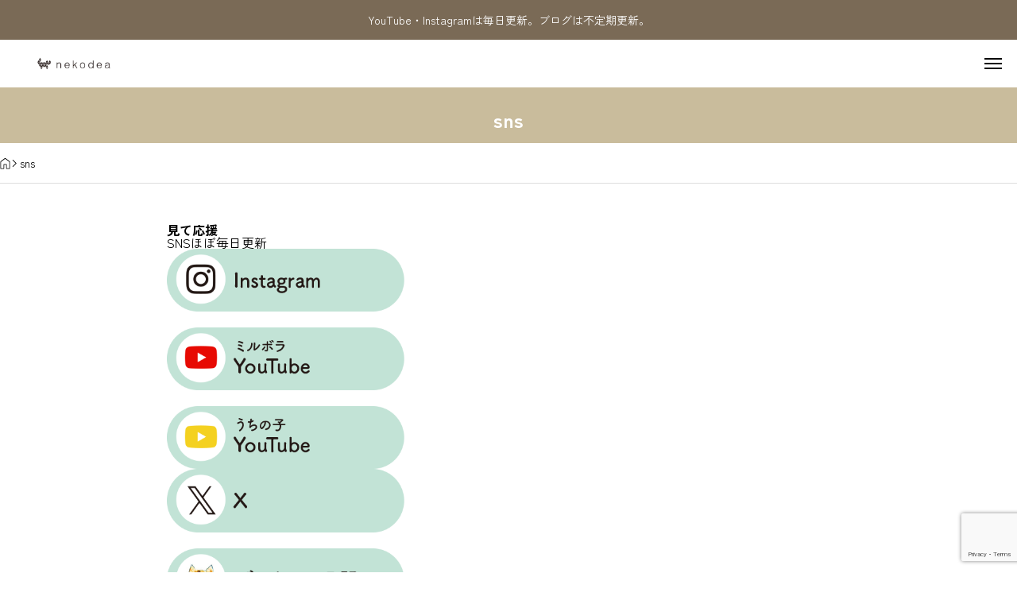

--- FILE ---
content_type: text/html; charset=UTF-8
request_url: https://nekodea.com/sns/
body_size: 16199
content:
<!DOCTYPE html>
<html lang="ja" prefix="og: https://ogp.me/ns#">
<head>
<meta charset="UTF-8">
<meta name="viewport" content="width=device-width,initial-scale=1">
<title>sns nekodea Instagram YouTube</title>
<meta name='robots' content='max-image-preview:large' />
<meta name="description" content="sns nekodea ネコデア（宿と猫）で発信しているSNSをまとめました（ほぼ毎日更新しているものだけ）Instagram・YouTube（メインとサブチャンネル）メインは主に子猫動画（ミルクボランティア）サブは短い子猫動画と家のねこや猫のコト（DIYとか便利グッズとかねこ散歩とか）">
<meta property="og:type" content="article">
<meta property="og:url" content="https://nekodea.com/sns/">
<meta property="og:title" content="sns nekodea Instagram YouTube">
<meta property="og:description" content="sns nekodea ネコデア（宿と猫）で発信しているSNSをまとめました（ほぼ毎日更新しているものだけ）Instagram・YouTube（メインとサブチャンネル）メインは主に子猫動画（ミルクボランティア）サブは短い子猫動画と家のねこや猫のコト（DIYとか便利グッズとかねこ散歩とか）">
<meta property="og:site_name" content="nekodea">
<meta name="twitter:card" content="summary">
<meta name="twitter:site" content="@nekodeaaa">
<meta name="twitter:creator" content="@nekodeaaa">
<meta name="twitter:title" content="sns nekodea Instagram YouTube">
<meta name="twitter:description" content="sns nekodea ネコデア（宿と猫）で発信しているSNSをまとめました（ほぼ毎日更新しているものだけ）Instagram・YouTube（メインとサブチャンネル）メインは主に子猫動画（ミルクボランティア）サブは短い子猫動画と家のねこや猫のコト（DIYとか便利グッズとかねこ散歩とか）">
<link rel="stylesheet" media="print" onload="this.onload=null;this.media='all';" id="ao_optimized_gfonts" href="https://fonts.googleapis.com/css?family=Zen+Kaku+Gothic+New:400,700&amp;display=swap"><link rel='dns-prefetch' href='//cdn.jsdelivr.net' />
<link rel='dns-prefetch' href='//www.googletagmanager.com' />
<link rel='dns-prefetch' href='//pagead2.googlesyndication.com' />
<link href='https://fonts.gstatic.com' crossorigin='anonymous' rel='preconnect' />
<link rel="alternate" type="application/rss+xml" title="nekodea &raquo; フィード" href="https://nekodea.com/feed/" />
<link rel="alternate" type="application/rss+xml" title="nekodea &raquo; コメントフィード" href="https://nekodea.com/comments/feed/" />
<link rel="alternate" title="oEmbed (JSON)" type="application/json+oembed" href="https://nekodea.com/wp-json/oembed/1.0/embed?url=https%3A%2F%2Fnekodea.com%2Fsns%2F" />
<link rel="alternate" title="oEmbed (XML)" type="text/xml+oembed" href="https://nekodea.com/wp-json/oembed/1.0/embed?url=https%3A%2F%2Fnekodea.com%2Fsns%2F&#038;format=xml" />

<!-- SEO SIMPLE PACK 3.6.2 -->
<meta name="description" content="見て応援 SNSほぼ毎日更新">
<meta name="keywords" content="nekodea,猫,ねこ,ネコ,野良猫,福井,北陸">
<link rel="canonical" href="https://nekodea.com/sns/">
<meta property="og:locale" content="ja_JP">
<meta property="og:type" content="article">
<meta property="og:image" content="https://nekodea.com/wp/wp-content/uploads/2023/06/20230601_ogp.jpg">
<meta property="og:title" content="sns | nekodea">
<meta property="og:description" content="見て応援 SNSほぼ毎日更新">
<meta property="og:url" content="https://nekodea.com/sns/">
<meta property="og:site_name" content="nekodea">
<meta name="twitter:card" content="summary_large_image">
<meta name="twitter:site" content="nekodeaaa">
<!-- Google Analytics (gtag.js) -->
<script async src="https://www.googletagmanager.com/gtag/js?id=G-4XHQ8VRMY2"></script>
<script>
	window.dataLayer = window.dataLayer || [];
	function gtag(){dataLayer.push(arguments);}
	gtag("js", new Date());
	gtag("config", "G-4XHQ8VRMY2");
	gtag("config", "UA-143782743-1");
</script>
	<!-- / SEO SIMPLE PACK -->

<link rel="manifest" href="https://nekodea.com/tcdpwa-manifest.json">
<script>
  if ('serviceWorker' in navigator) {
    window.addEventListener('load', () => {
      // ここでルート直下を指すURLを指定
      navigator.serviceWorker.register('https://nekodea.com/tcd-pwa-sw.js')
        .then(reg => {
          console.log('Service Worker registered. Scope is:', reg.scope);
        })
        .catch(err => {
          console.error('Service Worker registration failed:', err);
        });
    });
  }
</script>
<link rel="preconnect" href="https://fonts.googleapis.com">
<link rel="preconnect" href="https://fonts.gstatic.com" crossorigin>

<style id='wp-img-auto-sizes-contain-inline-css'>
img:is([sizes=auto i],[sizes^="auto," i]){contain-intrinsic-size:3000px 1500px}
/*# sourceURL=wp-img-auto-sizes-contain-inline-css */
</style>
<link rel='stylesheet' id='sdm-styles-css' href='https://nekodea.com/wp/wp-content/plugins/simple-download-monitor/css/sdm_wp_styles.css?ver=6.9' media='all' />
<link rel='stylesheet' id='share-button-css' href='https://nekodea.com/wp/wp-content/themes/pandora_tcd116/modules/sns/share-button.css?ver=1752682140' media='all' />
<link rel='stylesheet' id='social-icon-css' href='https://nekodea.com/wp/wp-content/themes/pandora_tcd116/modules/sns/social-icon.css?ver=1752682140' media='all' />
<link rel='stylesheet' id='variables-css' href='https://nekodea.com/wp/wp-content/themes/pandora_tcd116/assets/css/public/variables.css?ver=1763275980' media='all' />
<link rel='stylesheet' id='reset-css' href='https://nekodea.com/wp/wp-content/themes/pandora_tcd116/assets/css/public/reset.css?ver=1763275980' media='all' />
<link rel='stylesheet' id='swiper-css' href='https://nekodea.com/wp/wp-content/themes/pandora_tcd116/assets/css/public/swiper-bundle.min.css?ver=1763275980' media='all' />
<link rel='stylesheet' id='style-css' href='https://nekodea.com/wp/wp-content/themes/pandora_tcd116/style.css?ver=1763275980' media='all' />
<style id='style-inline-css'>
:root { --tcd-header-message-height:0px; }

:root,::before,::after{--tcd-accent-color:#c9bc9c;--tcd-base-font-type:var(--tcd-font-type1);--tcd-headline-font-type:var(--tcd-font-type1);--tcd-headline-font-size-pc:30px;--tcd-headline-font-size-sp:20px;--tcd-single-title-font-type:var(--tcd-font-type1);--tcd-single-title-font-size-pc:28px;--tcd-single-title-font-size-sp:20px;--tcd-thumbnail-hover-opacity:brightness(1);--tcd-thumbnail-hover-scale:scale(1.1);--tcd-logo-font-type:var(--tcd-font-type-logo);--tcd-logo-font-weight:bold;--tcd-logo-font-size-pc:34px;--tcd-logo-font-size-sp:22px;--tcd-logo-image-size-pc:30px;--tcd-logo-image-size-sp:20px;--tcd-logo-footer-image-size-pc:30px;--tcd-logo-footer-image-size-sp:30px;--tcd-footer-banner-catch-font-type:var(--tcd-font-type1);--tcd-footer-banner-catch-font-size-pc:16px;--tcd-footer-banner-catch-font-size-sp:14px;--tcd-post-cta1-font-size-pc:18px;--tcd-post-cta1-font-size-sp:16px;--tcd-post-cta2-font-size-pc:18px;--tcd-post-cta2-font-size-sp:16px;--tcd-post-cta3-font-size-pc:18px;--tcd-post-cta3-font-size-sp:16px;--tcd-font-type1:"Zen Kaku Gothic New",sans-serif;--tcd-font-type2:Optima,"Segoe UI","Hiragino Sans","Yu Gothic Medium","Meiryo",sans-serif;--tcd-font-type3:Palatino,"Yu Kyokasho","游教科書体","UD デジタル 教科書体 N","游明朝","游明朝体","Hiragino Mincho Pro","Meiryo",serif;--tcd-font-type-logo:Arial,"Hiragino Sans","Yu Gothic Medium","Meiryo",sans-serif;}
/*# sourceURL=style-inline-css */
</style>
<style id='wp-block-library-inline-css'>
:root{--wp-block-synced-color:#7a00df;--wp-block-synced-color--rgb:122,0,223;--wp-bound-block-color:var(--wp-block-synced-color);--wp-editor-canvas-background:#ddd;--wp-admin-theme-color:#007cba;--wp-admin-theme-color--rgb:0,124,186;--wp-admin-theme-color-darker-10:#006ba1;--wp-admin-theme-color-darker-10--rgb:0,107,160.5;--wp-admin-theme-color-darker-20:#005a87;--wp-admin-theme-color-darker-20--rgb:0,90,135;--wp-admin-border-width-focus:2px}@media (min-resolution:192dpi){:root{--wp-admin-border-width-focus:1.5px}}.wp-element-button{cursor:pointer}:root .has-very-light-gray-background-color{background-color:#eee}:root .has-very-dark-gray-background-color{background-color:#313131}:root .has-very-light-gray-color{color:#eee}:root .has-very-dark-gray-color{color:#313131}:root .has-vivid-green-cyan-to-vivid-cyan-blue-gradient-background{background:linear-gradient(135deg,#00d084,#0693e3)}:root .has-purple-crush-gradient-background{background:linear-gradient(135deg,#34e2e4,#4721fb 50%,#ab1dfe)}:root .has-hazy-dawn-gradient-background{background:linear-gradient(135deg,#faaca8,#dad0ec)}:root .has-subdued-olive-gradient-background{background:linear-gradient(135deg,#fafae1,#67a671)}:root .has-atomic-cream-gradient-background{background:linear-gradient(135deg,#fdd79a,#004a59)}:root .has-nightshade-gradient-background{background:linear-gradient(135deg,#330968,#31cdcf)}:root .has-midnight-gradient-background{background:linear-gradient(135deg,#020381,#2874fc)}:root{--wp--preset--font-size--normal:16px;--wp--preset--font-size--huge:42px}.has-regular-font-size{font-size:1em}.has-larger-font-size{font-size:2.625em}.has-normal-font-size{font-size:var(--wp--preset--font-size--normal)}.has-huge-font-size{font-size:var(--wp--preset--font-size--huge)}.has-text-align-center{text-align:center}.has-text-align-left{text-align:left}.has-text-align-right{text-align:right}.has-fit-text{white-space:nowrap!important}#end-resizable-editor-section{display:none}.aligncenter{clear:both}.items-justified-left{justify-content:flex-start}.items-justified-center{justify-content:center}.items-justified-right{justify-content:flex-end}.items-justified-space-between{justify-content:space-between}.screen-reader-text{border:0;clip-path:inset(50%);height:1px;margin:-1px;overflow:hidden;padding:0;position:absolute;width:1px;word-wrap:normal!important}.screen-reader-text:focus{background-color:#ddd;clip-path:none;color:#444;display:block;font-size:1em;height:auto;left:5px;line-height:normal;padding:15px 23px 14px;text-decoration:none;top:5px;width:auto;z-index:100000}html :where(.has-border-color){border-style:solid}html :where([style*=border-top-color]){border-top-style:solid}html :where([style*=border-right-color]){border-right-style:solid}html :where([style*=border-bottom-color]){border-bottom-style:solid}html :where([style*=border-left-color]){border-left-style:solid}html :where([style*=border-width]){border-style:solid}html :where([style*=border-top-width]){border-top-style:solid}html :where([style*=border-right-width]){border-right-style:solid}html :where([style*=border-bottom-width]){border-bottom-style:solid}html :where([style*=border-left-width]){border-left-style:solid}html :where(img[class*=wp-image-]){height:auto;max-width:100%}:where(figure){margin:0 0 1em}html :where(.is-position-sticky){--wp-admin--admin-bar--position-offset:var(--wp-admin--admin-bar--height,0px)}@media screen and (max-width:600px){html :where(.is-position-sticky){--wp-admin--admin-bar--position-offset:0px}}

/*# sourceURL=wp-block-library-inline-css */
</style>
<style id='classic-theme-styles-inline-css'>
/*! This file is auto-generated */
.wp-block-button__link{color:#fff;background-color:#32373c;border-radius:9999px;box-shadow:none;text-decoration:none;padding:calc(.667em + 2px) calc(1.333em + 2px);font-size:1.125em}.wp-block-file__button{background:#32373c;color:#fff;text-decoration:none}
/*# sourceURL=/wp-includes/css/classic-themes.min.css */
</style>
<link rel='stylesheet' id='contact-form-7-css' href='https://nekodea.com/wp/wp-content/plugins/contact-form-7/includes/css/styles.css?ver=6.1.4' media='all' />
<link rel='stylesheet' id='wpsm_ac-font-awesome-front-css' href='https://nekodea.com/wp/wp-content/plugins/responsive-accordion-and-collapse/css/font-awesome/css/font-awesome.min.css?ver=6.9' media='all' />
<link rel='stylesheet' id='wpsm_ac_bootstrap-front-css' href='https://nekodea.com/wp/wp-content/plugins/responsive-accordion-and-collapse/css/bootstrap-front.css?ver=6.9' media='all' />
<link rel='stylesheet' id='ytsl-textdomain-css' href='https://nekodea.com/wp/wp-content/plugins/youtube-speedload/style.css?ver=6.9' media='all' />
<link rel='stylesheet' id='breadcrumb-css' href='https://nekodea.com/wp/wp-content/themes/pandora_tcd116/modules/breadcrumb/breadcrumb.css?ver=1752682140' media='all' />
<link rel='stylesheet' id='widget-css' href='https://nekodea.com/wp/wp-content/themes/pandora_tcd116/modules/widget/widget.css?ver=1752682140' media='all' />
<link rel='stylesheet' id='tcdce-editor-css' href='https://nekodea.com/wp/wp-content/plugins/tcd-classic-editor/assets/css/editor.css?ver=1767107535' media='all' />
<style id='tcdce-editor-inline-css'>
.custom_h2{--tcdce-h2-font-size-pc:28px;--tcdce-h2-font-size-sp:22px;--tcdce-h2-text-align:center;--tcdce-h2-font-weight:var(--tcdce-opt-font-weight-bold);--tcdce-h2-font-color:#222222;--tcdce-h2-font-family:var(--tcdce-opt-font-type-sans-serif);--tcdce-h2-content-width:100%;--tcdce-h2-background:var(--tcdce-h2-background-gradation1);--tcdce-h2-background-color:#3c3c3c;--tcdce-h2-background-gradation-color1:#c9bc9c;--tcdce-h2-background-gradation-color2:#dcdddd;--tcdce-h2-border-style:hidden;--tcdce-h2-border-position:var(--tcdce-h2-border-width);--tcdce-h2-border-width:0px;--tcdce-h2-border-color:#000000;--tcdce-h2-border-gradation-color1:#ff0000;--tcdce-h2-border-gradation-color2:#ffd41d;--tcdce-h2-element-background:initial;--tcdce-h2-element-color:#000000;--tcdce-h2-element-gradation-color1:#9890e3;--tcdce-h2-element-gradation-color2:#b1f4cf;--tcdce-h2-element-image-url:;--tcdce-h2-element-inset-inline:var(--tcdce-opt-inset-inline-left);--tcdce-h2-element-inset-block:var(--tcdce-opt-inset-block-top);--tcdce-h2-element-size-w-pc:50px;--tcdce-h2-element-size-w-sp:0px;--tcdce-h2-element-size-h-pc:50px;--tcdce-h2-element-size-h-sp:0px;--tcdce-h2-padding-pc:0.6em 0.9em;--tcdce-h2-padding-sp:0.5em 0.75em;--tcdce-h2-padding-top-pc:0px;--tcdce-h2-padding-top-sp:0px;--tcdce-h2-padding-right-pc:0px;--tcdce-h2-padding-right-sp:0px;--tcdce-h2-padding-bottom-pc:0px;--tcdce-h2-padding-bottom-sp:0px;--tcdce-h2-padding-left-pc:0px;--tcdce-h2-padding-left-sp:0px;--tcdce-h2-margin-top-pc:100px;--tcdce-h2-margin-top-sp:50px;--tcdce-h2-margin-bottom-pc:40px;--tcdce-h2-margin-bottom-sp:20px;}.custom_h3{--tcdce-h3-font-size-pc:24px;--tcdce-h3-font-size-sp:20px;--tcdce-h3-text-align:left;--tcdce-h3-font-weight:var(--tcdce-opt-font-weight-bold);--tcdce-h3-font-color:#000000;--tcdce-h3-font-family:var(--tcdce-opt-font-type-sans-serif);--tcdce-h3-content-width:100%;--tcdce-h3-background:initial;--tcdce-h3-background-color:#3c3c3c;--tcdce-h3-background-gradation-color1:#cee4fd;--tcdce-h3-background-gradation-color2:#ffb5f9;--tcdce-h3-border-style:var(--tcdce-h3-border-gradation2);--tcdce-h3-border-position:var(--tcdce-h3-border-position2);--tcdce-h3-border-width:5px;--tcdce-h3-border-color:#000000;--tcdce-h3-border-gradation-color1:#c9bc9c;--tcdce-h3-border-gradation-color2:#dcdddd;--tcdce-h3-element-background:initial;--tcdce-h3-element-color:#000000;--tcdce-h3-element-gradation-color1:#9890e3;--tcdce-h3-element-gradation-color2:#b1f4cf;--tcdce-h3-element-image-url:;--tcdce-h3-element-inset-inline:var(--tcdce-opt-inset-inline-left);--tcdce-h3-element-inset-block:var(--tcdce-opt-inset-block-top);--tcdce-h3-element-size-w-pc:50px;--tcdce-h3-element-size-w-sp:0px;--tcdce-h3-element-size-h-pc:50px;--tcdce-h3-element-size-h-sp:0px;--tcdce-h3-padding-pc:0.4em 0 0.4em calc(0.8em + var(--tcdce-h3-border-width));--tcdce-h3-padding-sp:0.3em 0 0.3em calc(0.8em + var(--tcdce-h3-border-width));--tcdce-h3-padding-top-pc:0px;--tcdce-h3-padding-top-sp:0px;--tcdce-h3-padding-right-pc:0px;--tcdce-h3-padding-right-sp:0px;--tcdce-h3-padding-bottom-pc:0px;--tcdce-h3-padding-bottom-sp:0px;--tcdce-h3-padding-left-pc:0px;--tcdce-h3-padding-left-sp:0px;--tcdce-h3-margin-top-pc:80px;--tcdce-h3-margin-top-sp:50px;--tcdce-h3-margin-bottom-pc:40px;--tcdce-h3-margin-bottom-sp:20px;}.custom_h4{--tcdce-h4-font-size-pc:22px;--tcdce-h4-font-size-sp:18px;--tcdce-h4-text-align:left;--tcdce-h4-font-weight:var(--tcdce-opt-font-weight-bold);--tcdce-h4-font-color:#000000;--tcdce-h4-font-family:var(--tcdce-opt-font-type-sans-serif);--tcdce-h4-content-width:100%;--tcdce-h4-background:initial;--tcdce-h4-background-color:#3c3c3c;--tcdce-h4-background-gradation-color1:#cee4fd;--tcdce-h4-background-gradation-color2:#ffb5f9;--tcdce-h4-border-style:hidden;--tcdce-h4-border-position:var(--tcdce-h4-border-width);--tcdce-h4-border-width:0px;--tcdce-h4-border-color:#000000;--tcdce-h4-border-gradation-color1:#ff0000;--tcdce-h4-border-gradation-color2:#ffd41d;--tcdce-h4-element-background:var(--tcdce-h4-element-gradation1);--tcdce-h4-element-color:#f3b80a;--tcdce-h4-element-gradation-color1:#c9bc9c;--tcdce-h4-element-gradation-color2:#dcdddd;--tcdce-h4-element-image-url:;--tcdce-h4-element-inset-inline:var(--tcdce-opt-inset-inline-left);--tcdce-h4-element-inset-block:var(--tcdce-opt-inset-block-center);--tcdce-h4-element-size-w-pc:40px;--tcdce-h4-element-size-w-sp:30px;--tcdce-h4-element-size-h-pc:5px;--tcdce-h4-element-size-h-sp:4px;--tcdce-h4-padding-pc:0 0 0 calc(0.7em + var(--tcdce-h4-element-size-w-pc));--tcdce-h4-padding-sp:0 0 0 calc(0.6em + var(--tcdce-h4-element-size-w-sp));--tcdce-h4-padding-top-pc:0px;--tcdce-h4-padding-top-sp:0px;--tcdce-h4-padding-right-pc:0px;--tcdce-h4-padding-right-sp:0px;--tcdce-h4-padding-bottom-pc:0px;--tcdce-h4-padding-bottom-sp:0px;--tcdce-h4-padding-left-pc:0px;--tcdce-h4-padding-left-sp:0px;--tcdce-h4-margin-top-pc:60px;--tcdce-h4-margin-top-sp:40px;--tcdce-h4-margin-bottom-pc:40px;--tcdce-h4-margin-bottom-sp:20px;}.custom_h5{--tcdce-h5-font-size-pc:20px;--tcdce-h5-font-size-sp:16px;--tcdce-h5-text-align:left;--tcdce-h5-font-weight:var(--tcdce-opt-font-weight-bold);--tcdce-h5-font-color:#000000;--tcdce-h5-font-family:var(--tcdce-opt-font-type-sans-serif);--tcdce-h5-content-width:100%;--tcdce-h5-background:initial;--tcdce-h5-background-color:#3c3c3c;--tcdce-h5-background-gradation-color1:#cee4fd;--tcdce-h5-background-gradation-color2:#ffb5f9;--tcdce-h5-border-style:solid;--tcdce-h5-border-position:var(--tcdce-h5-border-position3);--tcdce-h5-border-width:3px;--tcdce-h5-border-color:#c9bc9c;--tcdce-h5-border-gradation-color1:#ff0000;--tcdce-h5-border-gradation-color2:#ffd41d;--tcdce-h5-element-background:initial;--tcdce-h5-element-color:#000000;--tcdce-h5-element-gradation-color1:#9890e3;--tcdce-h5-element-gradation-color2:#b1f4cf;--tcdce-h5-element-image-url:;--tcdce-h5-element-inset-inline:var(--tcdce-opt-inset-inline-left);--tcdce-h5-element-inset-block:var(--tcdce-opt-inset-block-top);--tcdce-h5-element-size-w-pc:50px;--tcdce-h5-element-size-w-sp:0px;--tcdce-h5-element-size-h-pc:50px;--tcdce-h5-element-size-h-sp:0px;--tcdce-h5-padding-pc:0 0 0.4em 0;--tcdce-h5-padding-sp:0 0 0.3em 0;--tcdce-h5-padding-top-pc:0px;--tcdce-h5-padding-top-sp:0px;--tcdce-h5-padding-right-pc:0px;--tcdce-h5-padding-right-sp:0px;--tcdce-h5-padding-bottom-pc:0px;--tcdce-h5-padding-bottom-sp:0px;--tcdce-h5-padding-left-pc:0px;--tcdce-h5-padding-left-sp:0px;--tcdce-h5-margin-top-pc:50px;--tcdce-h5-margin-top-sp:40px;--tcdce-h5-margin-bottom-pc:40px;--tcdce-h5-margin-bottom-sp:20px;}.custom_h6{--tcdce-h6-font-size-pc:24px;--tcdce-h6-font-size-sp:16px;--tcdce-h6-text-align:center;--tcdce-h6-font-weight:var(--tcdce-opt-font-weight-bold);--tcdce-h6-font-color:#000000;--tcdce-h6-font-family:var(--tcdce-opt-font-type-sans-serif);--tcdce-h6-content-width:100%;--tcdce-h6-background:initial;--tcdce-h6-background-color:#3c3c3c;--tcdce-h6-background-gradation-color1:#CEE4FD;--tcdce-h6-background-gradation-color2:#FFB5F9;--tcdce-h6-border-style:hidden;--tcdce-h6-border-position:var(--tcdce-h6-border-width);--tcdce-h6-border-width:0px;--tcdce-h6-border-color:#000000;--tcdce-h6-border-gradation-color1:#FF0000;--tcdce-h6-border-gradation-color2:#FFD41D;--tcdce-h6-element-background:var(--tcdce-h6-element-gradation1);--tcdce-h6-element-color:#000000;--tcdce-h6-element-gradation-color1:#c9bc9c;--tcdce-h6-element-gradation-color2:#dcdddd;--tcdce-h6-element-image-url:;--tcdce-h6-element-inset-inline:var(--tcdce-opt-inset-inline-center);--tcdce-h6-element-inset-block:var(--tcdce-opt-inset-block-top);--tcdce-h6-element-size-w-pc:130px;--tcdce-h6-element-size-w-sp:70px;--tcdce-h6-element-size-h-pc:5px;--tcdce-h6-element-size-h-sp:2px;--tcdce-h6-padding-pc:calc(0.6em + var(--tcdce-h6-element-size-h-pc)) 0 0 0;--tcdce-h6-padding-sp:calc(0.5em + var(--tcdce-h6-element-size-h-sp)) 0 0 0;--tcdce-h6-padding-top-pc:0px;--tcdce-h6-padding-top-sp:0px;--tcdce-h6-padding-right-pc:0px;--tcdce-h6-padding-right-sp:0px;--tcdce-h6-padding-bottom-pc:0px;--tcdce-h6-padding-bottom-sp:0px;--tcdce-h6-padding-left-pc:0px;--tcdce-h6-padding-left-sp:0px;--tcdce-h6-margin-top-pc:50px;--tcdce-h6-margin-top-sp:40px;--tcdce-h6-margin-bottom-pc:40px;--tcdce-h6-margin-bottom-sp:20px;}.ul-748{--tcdce-ul-font-size-pc:16px;--tcdce-ul-font-size-sp:14px;--tcdce-ul-font-weight:var(--tcdce-opt-font-weight-normal);--tcdce-ul-font-color:#000000;--tcdce-ul-background:initial;--tcdce-ul-background-color:#f6f6f6;--tcdce-ul-background-gradation-color1:#fff1eb;--tcdce-ul-background-gradation-color2:#ace0f9;--tcdce-ul-border-style:hidden;--tcdce-ul-border-width:2px;--tcdce-ul-border-color:#000000;--tcdce-ul-list-style:none;--tcdce-ul-icon:var(--tcdce-opt-icon);--tcdce-ul-icon-offset:1.5em;--tcdce-ul-icon-content:var(--tcdce-opt-icon--check);--tcdce-ul-icon-image-url:;--tcdce-ul-icon-color:#c9bc9c;--tcdce-ul-padding-pc:var(--tcdce-ul-padding-custom-pc);--tcdce-ul-padding-sp:var(--tcdce-ul-padding-custom-sp);--tcdce-ul-padding-custom-pc:0px;--tcdce-ul-padding-custom-sp:0px;--tcdce-ul-margin-top-pc:40px;--tcdce-ul-margin-top-sp:20px;--tcdce-ul-margin-bottom-pc:40px;--tcdce-ul-margin-bottom-sp:20px;}.custom_ul{--tcdce-ul-font-size-pc:16px;--tcdce-ul-font-size-sp:14px;--tcdce-ul-font-weight:var(--tcdce-opt-font-weight-normal);--tcdce-ul-font-color:#000000;--tcdce-ul-background:var(--tcdce-ul-background-color);--tcdce-ul-background-color:#dcdddd;--tcdce-ul-background-gradation-color1:#fff1eb;--tcdce-ul-background-gradation-color2:#ace0f9;--tcdce-ul-border-style:hidden;--tcdce-ul-border-width:2px;--tcdce-ul-border-color:#000000;--tcdce-ul-list-style:none;--tcdce-ul-icon:var(--tcdce-opt-icon);--tcdce-ul-icon-offset:1.5em;--tcdce-ul-icon-content:var(--tcdce-opt-icon--good);--tcdce-ul-icon-image-url:;--tcdce-ul-icon-color:#c9bc9c;--tcdce-ul-padding-pc:1.5em;--tcdce-ul-padding-sp:1em;--tcdce-ul-padding-custom-pc:0px;--tcdce-ul-padding-custom-sp:0px;--tcdce-ul-margin-top-pc:40px;--tcdce-ul-margin-top-sp:20px;--tcdce-ul-margin-bottom-pc:40px;--tcdce-ul-margin-bottom-sp:20px;}.ul-467{--tcdce-ul-font-size-pc:16px;--tcdce-ul-font-size-sp:14px;--tcdce-ul-font-weight:var(--tcdce-opt-font-weight-normal);--tcdce-ul-font-color:#000000;--tcdce-ul-background:initial;--tcdce-ul-background-color:#f6f6f6;--tcdce-ul-background-gradation-color1:#fff1eb;--tcdce-ul-background-gradation-color2:#ace0f9;--tcdce-ul-border-style:dashed;--tcdce-ul-border-width:1px;--tcdce-ul-border-color:#c9bc9c;--tcdce-ul-list-style:none;--tcdce-ul-icon:var(--tcdce-opt-icon);--tcdce-ul-icon-offset:1.5em;--tcdce-ul-icon-content:var(--tcdce-opt-icon--check);--tcdce-ul-icon-image-url:;--tcdce-ul-icon-color:#c9bc9c;--tcdce-ul-padding-pc:1.5em;--tcdce-ul-padding-sp:1em;--tcdce-ul-padding-custom-pc:0px;--tcdce-ul-padding-custom-sp:0px;--tcdce-ul-margin-top-pc:40px;--tcdce-ul-margin-top-sp:20px;--tcdce-ul-margin-bottom-pc:40px;--tcdce-ul-margin-bottom-sp:20px;}.custom_ol{--tcdce-ol-font-size-pc:16px;--tcdce-ol-font-size-sp:14px;--tcdce-ol-font-color:#000000;--tcdce-ol-font-weight:var(--tcdce-opt-font-weight-normal);--tcdce-ol-background:initial;--tcdce-ol-background-color:#f6f6f6;--tcdce-ol-background-gradation-color1:#fff1eb;--tcdce-ol-background-gradation-color2:#ace0f9;--tcdce-ol-border-style:hidden;--tcdce-ol-border-width:2px;--tcdce-ol-border-color:#000000;--tcdce-ol-list-style:none;--tcdce-ol-counter-type:decimal-leading-zero;--tcdce-ol-counter-offset:2em;--tcdce-ol-counter-weight:var(--tcdce-opt-font-weight-bold);--tcdce-ol-counter-size:scale(1.2);--tcdce-ol-counter-color:#c9bc9c;--tcdce-ol-counter-background:transparent;--tcdce-ol-counter-background-color:#000000;--tcdce-ol-padding-pc:var(--tcdce-ol-padding-custom-pc);--tcdce-ol-padding-sp:var(--tcdce-ol-padding-custom-sp);--tcdce-ol-padding-custom-pc:0px;--tcdce-ol-padding-custom-sp:0px;--tcdce-ol-margin-top-pc:40px;--tcdce-ol-margin-top-sp:20px;--tcdce-ol-margin-bottom-pc:40px;--tcdce-ol-margin-bottom-sp:20px;}.ol-456{--tcdce-ol-font-size-pc:16px;--tcdce-ol-font-size-sp:14px;--tcdce-ol-font-color:#000000;--tcdce-ol-font-weight:var(--tcdce-opt-font-weight-normal);--tcdce-ol-background:initial;--tcdce-ol-background-color:#f6f6f6;--tcdce-ol-background-gradation-color1:#fff1eb;--tcdce-ol-background-gradation-color2:#ace0f9;--tcdce-ol-border-style:solid;--tcdce-ol-border-width:2px;--tcdce-ol-border-color:#c9bc9c;--tcdce-ol-list-style:none;--tcdce-ol-counter-type:decimal;--tcdce-ol-counter-offset:2em;--tcdce-ol-counter-weight:var(--tcdce-opt-font-weight-normal);--tcdce-ol-counter-size:scale(1);--tcdce-ol-counter-color:#ffffff;--tcdce-ol-counter-background:var(--tcdce-ol-counter-background-color);--tcdce-ol-counter-background-color:#c9bc9c;--tcdce-ol-padding-pc:1.5em;--tcdce-ol-padding-sp:1em;--tcdce-ol-padding-custom-pc:0px;--tcdce-ol-padding-custom-sp:0px;--tcdce-ol-margin-top-pc:40px;--tcdce-ol-margin-top-sp:20px;--tcdce-ol-margin-bottom-pc:40px;--tcdce-ol-margin-bottom-sp:20px;}.ul-331{--tcdce-ul-font-size-pc:16px;--tcdce-ul-font-size-sp:14px;--tcdce-ul-font-weight:var(--tcdce-opt-font-weight-normal);--tcdce-ul-font-color:#000000;--tcdce-ul-background:var(--tcdce-ul-background-color);--tcdce-ul-background-color:#ebe8e1;--tcdce-ul-background-gradation-color1:#fff1eb;--tcdce-ul-background-gradation-color2:#ace0f9;--tcdce-ul-border-style:solid;--tcdce-ul-border-width:1px;--tcdce-ul-border-color:#c9bc9c;--tcdce-ul-list-style:none;--tcdce-ul-icon:var(--tcdce-opt-icon);--tcdce-ul-icon-offset:1.5em;--tcdce-ul-icon-content:var(--tcdce-opt-icon--bulb);--tcdce-ul-icon-image-url:;--tcdce-ul-icon-color:#e5a300;--tcdce-ul-padding-pc:1.5em;--tcdce-ul-padding-sp:1em;--tcdce-ul-padding-custom-pc:0px;--tcdce-ul-padding-custom-sp:0px;--tcdce-ul-margin-top-pc:40px;--tcdce-ul-margin-top-sp:20px;--tcdce-ul-margin-bottom-pc:40px;--tcdce-ul-margin-bottom-sp:20px;}.custom_box{--tcdce-box-font-size-pc:16px;--tcdce-box-font-size-sp:14px;--tcdce-box-font-color:#000000;--tcdce-box-font-weight:var(--tcdce-opt-font-weight-normal);--tcdce-box-background:var(--tcdce-box-background-color);--tcdce-box-background-color:#ffffff;--tcdce-box-background-gradation-color1:#fff1eb;--tcdce-box-background-gradation-color2:#ace0f9;--tcdce-box-border-style:solid;--tcdce-box-border-width:2px;--tcdce-box-border-color:#c9bc9c;--tcdce-box-icon:var(--tcdce-opt-icon);--tcdce-box-icon-offset:2em;--tcdce-box-icon-content:var(--tcdce-opt-icon--info);--tcdce-box-icon-image-url:;--tcdce-box-icon-color:#c9bc9c;--tcdce-box-padding-pc:1.5em;--tcdce-box-padding-sp:1em;--tcdce-box-padding-custom-pc:30px;--tcdce-box-padding-custom-sp:15px;--tcdce-box-margin-top-pc:40px;--tcdce-box-margin-top-sp:20px;--tcdce-box-margin-bottom-pc:40px;--tcdce-box-margin-bottom-sp:20px;}.box-673{--tcdce-box-font-size-pc:16px;--tcdce-box-font-size-sp:14px;--tcdce-box-font-color:#000000;--tcdce-box-font-weight:var(--tcdce-opt-font-weight-normal);--tcdce-box-background:var(--tcdce-box-background-color);--tcdce-box-background-color:#ffffff;--tcdce-box-background-gradation-color1:#fff1eb;--tcdce-box-background-gradation-color2:#ace0f9;--tcdce-box-border-style:solid;--tcdce-box-border-width:1px;--tcdce-box-border-color:#c9bc9c;--tcdce-box-icon:none;--tcdce-box-icon-offset:0em;--tcdce-box-icon-content:var(--tcdce-opt-icon--info);--tcdce-box-icon-image-url:;--tcdce-box-icon-color:#000000;--tcdce-box-padding-pc:var(--tcdce-box-padding-custom-pc);--tcdce-box-padding-sp:var(--tcdce-box-padding-custom-sp);--tcdce-box-padding-custom-pc:30px;--tcdce-box-padding-custom-sp:15px;--tcdce-box-margin-top-pc:40px;--tcdce-box-margin-top-sp:20px;--tcdce-box-margin-bottom-pc:40px;--tcdce-box-margin-bottom-sp:20px;}.custom_marker{--tcdce-marker-font-weight:600;--tcdce-marker-color:#c9bc9c;--tcdce-marker-weight:0.1em;--tcdce-marker-animation:var(--tcdce-marker-animation-keyframes);}.marker-696{--tcdce-marker-font-weight:400;--tcdce-marker-color:#c9bc9c;--tcdce-marker-weight:0.8em;--tcdce-marker-animation:var(--tcdce-marker-animation-keyframes);}.wp-block-button.custom_button,:is(.tcdce-button-wrapper, .q_button_wrap):has(.custom_button){--tcdce-button-font-size-pc:16px;--tcdce-button-font-size-sp:14px;--tcdce-button-font-weight:400;--tcdce-button-shape:var(--tcdce-button-shape--round);--tcdce-button-size-width-pc:270px;--tcdce-button-size-width-sp:220px;--tcdce-button-size-height-pc:60px;--tcdce-button-size-height-sp:50px;--tcdce-button-preset-color--a:#c9bc9c;--tcdce-button-preset-color--b:;--tcdce-button-preset-color--gradation--a:;--tcdce-button-preset-color--gradation--b:;--tcdce-button-font-color:#ffffff;--tcdce-button-font-color-hover:#ffffff;--tcdce-button-background:var(--tcdce-button-preset-color--a);--tcdce-button-background-hover:var(--tcdce-button-preset-color--a);--tcdce-button-border:none;--tcdce-button-border-hover:none;--tcdce-button-transform:none;--tcdce-button-transform-hover:none;--tcdce-button-overlay:'';--tcdce-button-margin-top-pc:40px;--tcdce-button-margin-top-sp:20px;--tcdce-button-margin-bottom-pc:40px;--tcdce-button-margin-bottom-sp:20px;}.wp-block-button.button-667,:is(.tcdce-button-wrapper, .q_button_wrap):has(.button-667){--tcdce-button-font-size-pc:16px;--tcdce-button-font-size-sp:14px;--tcdce-button-font-weight:400;--tcdce-button-shape:var(--tcdce-button-shape--round);--tcdce-button-size-width-pc:270px;--tcdce-button-size-width-sp:220px;--tcdce-button-size-height-pc:60px;--tcdce-button-size-height-sp:50px;--tcdce-button-preset-color--a:#e6e5e5;--tcdce-button-preset-color--b:#c9bc9c;--tcdce-button-preset-color--gradation--a:;--tcdce-button-preset-color--gradation--b:;--tcdce-button-font-color:#000000;--tcdce-button-font-color-hover:#ffffff;--tcdce-button-background:var(--tcdce-button-preset-color--a);--tcdce-button-background-hover:var(--tcdce-button-preset-color--b);--tcdce-button-border:none;--tcdce-button-border-hover:none;--tcdce-button-transform:none;--tcdce-button-transform-hover:none;--tcdce-button-overlay:none;--tcdce-button-margin-top-pc:40px;--tcdce-button-margin-top-sp:20px;--tcdce-button-margin-bottom-pc:40px;--tcdce-button-margin-bottom-sp:20px;}.wp-block-button.button-156,:is(.tcdce-button-wrapper, .q_button_wrap):has(.button-156){--tcdce-button-font-size-pc:16px;--tcdce-button-font-size-sp:14px;--tcdce-button-font-weight:400;--tcdce-button-shape:var(--tcdce-button-shape--round);--tcdce-button-size-width-pc:270px;--tcdce-button-size-width-sp:220px;--tcdce-button-size-height-pc:60px;--tcdce-button-size-height-sp:50px;--tcdce-button-preset-color--a:;--tcdce-button-preset-color--b:;--tcdce-button-preset-color--gradation--a:#c9bc9c;--tcdce-button-preset-color--gradation--b:#2edfff;--tcdce-button-font-color:#ffffff;--tcdce-button-font-color-hover:#ffffff;--tcdce-button-background:linear-gradient(90deg, var(--tcdce-button-preset-color--gradation--a) 0%, var(--tcdce-button-preset-color--gradation--b) 100%);--tcdce-button-background-hover:linear-gradient(90deg, var(--tcdce-button-preset-color--gradation--a) 0%, var(--tcdce-button-preset-color--gradation--b) 100%);--tcdce-button-border:none;--tcdce-button-border-hover:none;--tcdce-button-transform:none;--tcdce-button-transform-hover:none;--tcdce-button-overlay:'';--tcdce-button-margin-top-pc:40px;--tcdce-button-margin-top-sp:20px;--tcdce-button-margin-bottom-pc:40px;--tcdce-button-margin-bottom-sp:20px;}.wp-block-button.button-991,:is(.tcdce-button-wrapper, .q_button_wrap):has(.button-991){--tcdce-button-font-size-pc:18px;--tcdce-button-font-size-sp:14px;--tcdce-button-font-weight:400;--tcdce-button-shape:var(--tcdce-button-shape--round);--tcdce-button-size-width-pc:300px;--tcdce-button-size-width-sp:220px;--tcdce-button-size-height-pc:71px;--tcdce-button-size-height-sp:50px;--tcdce-button-preset-color--a:;--tcdce-button-preset-color--b:;--tcdce-button-preset-color--gradation--a:#ea4646;--tcdce-button-preset-color--gradation--b:#c9bc9c;--tcdce-button-font-color:#ffffff;--tcdce-button-font-color-hover:#ffffff;--tcdce-button-background:linear-gradient(90deg, var(--tcdce-button-preset-color--gradation--a) 0%, var(--tcdce-button-preset-color--gradation--b) 100%);--tcdce-button-background-hover:linear-gradient(90deg, var(--tcdce-button-preset-color--gradation--a) 0%, var(--tcdce-button-preset-color--gradation--b) 100%);--tcdce-button-border:none;--tcdce-button-border-hover:none;--tcdce-button-transform:none;--tcdce-button-transform-hover:none;--tcdce-button-overlay:'';--tcdce-button-margin-top-pc:40px;--tcdce-button-margin-top-sp:20px;--tcdce-button-margin-bottom-pc:40px;--tcdce-button-margin-bottom-sp:20px;}.tcdce-sb[data-key="110"]{--tcdce-sb-font-size-pc:16px;--tcdce-sb-font-size-sp:14px;--tcdce-sb-font-weight:400;--tcdce-sb-font-color:#000000;--tcdce-sb-image-url:url(https://nekodea.com/wp/wp-content/uploads/2022/05/sakipapa.png);--tcdce-sb-preset-color--bg:#ffffff;--tcdce-sb-preset-color--border:#000000;--tcdce-sb-background:var(--tcdce-sb-preset-color--bg);--tcdce-sb-border-color:var(--tcdce-sb-preset-color--border);--tcdce-sb-padding:1em 1.5em;--tcdce-sb-direction:row;--tcdce-sb-triangle-before-offset:-10px;--tcdce-sb-triangle-after-offset:-7px;--tcdce-sb-triangle-path:polygon(100% 0, 0 50%, 100% 100%);--tcdce-sb-margin-top-pc:40px;--tcdce-sb-margin-top-sp:20px;--tcdce-sb-margin-bottom-pc:40px;--tcdce-sb-margin-bottom-sp:20px;}.tcdce-sb[data-key="516"]{--tcdce-sb-font-size-pc:16px;--tcdce-sb-font-size-sp:14px;--tcdce-sb-font-weight:400;--tcdce-sb-font-color:#000000;--tcdce-sb-image-url:url(https://nekodea.com/wp/wp-content/uploads/2022/05/sayamama.png);--tcdce-sb-preset-color--bg:#ffffff;--tcdce-sb-preset-color--border:#000000;--tcdce-sb-background:var(--tcdce-sb-preset-color--bg);--tcdce-sb-border-color:var(--tcdce-sb-preset-color--border);--tcdce-sb-padding:1em 1.5em;--tcdce-sb-direction:row-reverse;--tcdce-sb-triangle-before-offset:100%;--tcdce-sb-triangle-after-offset:calc(100% - 3px);--tcdce-sb-triangle-path:polygon(0 0, 0% 100%, 100% 50%);--tcdce-sb-margin-top-pc:40px;--tcdce-sb-margin-top-sp:20px;--tcdce-sb-margin-bottom-pc:40px;--tcdce-sb-margin-bottom-sp:20px;}:root {--tcdce-base-link-color:#c9bc9c}.tcdce-body, .editor-styles-wrapper {--tcdce-base-font-size-pc:16px;--tcdce-base-font-size-sp:14px;--tcdce-base-link-color:#c9bc9c}
/*# sourceURL=tcdce-editor-inline-css */
</style>
<link rel='stylesheet' id='tcdce-utility-css' href='https://nekodea.com/wp/wp-content/plugins/tcd-classic-editor/assets/css/utility.css?ver=1767107535' media='all' />
<!--n2css--><!--n2js--><script src="https://cdn.jsdelivr.net/npm/jquery@3.4.1/dist/jquery.min.js?ver=3.4.1" id="jquery-js"></script>
<script id="sdm-scripts-js-extra">
var sdm_ajax_script = {"ajaxurl":"https://nekodea.com/wp/wp-admin/admin-ajax.php"};
//# sourceURL=sdm-scripts-js-extra
</script>
<script src="https://nekodea.com/wp/wp-content/plugins/simple-download-monitor/js/sdm_wp_scripts.js?ver=6.9" id="sdm-scripts-js"></script>
<script src="https://nekodea.com/wp/wp-content/plugins/yyi-rinker/js/event-tracking.js?v=1.11.1" id="yyi_rinker_event_tracking_script-js"></script>
<link rel="https://api.w.org/" href="https://nekodea.com/wp-json/" /><link rel="alternate" title="JSON" type="application/json" href="https://nekodea.com/wp-json/wp/v2/pages/571" /><meta name="generator" content="Site Kit by Google 1.168.0" /><style>
          @media not all and (max-width: 991px) {
            .p-toc-open, .p-toc-modal { display: none; }
          }
          @media (max-width: 991px) {
            .widget_tcdce_toc_widget { display: none; }
          }
        </style>
<script type="text/javascript" language="javascript">
    var vc_pid = "889294616";
</script><script type="text/javascript" src="//aml.valuecommerce.com/vcdal.js" async></script><style>
.yyi-rinker-img-s .yyi-rinker-image {
	width: 56px;
	min-width: 56px;
	margin:auto;
}
.yyi-rinker-img-m .yyi-rinker-image {
	width: 175px;
	min-width: 175px;
	margin:auto;
}
.yyi-rinker-img-l .yyi-rinker-image {
	width: 200px;
	min-width: 200px;
	margin:auto;
}
.yyi-rinker-img-s .yyi-rinker-image img.yyi-rinker-main-img {
	width: auto;
	max-height: 56px;
}
.yyi-rinker-img-m .yyi-rinker-image img.yyi-rinker-main-img {
	width: auto;
	max-height: 170px;
}
.yyi-rinker-img-l .yyi-rinker-image img.yyi-rinker-main-img {
	width: auto;
	max-height: 200px;
}

div.yyi-rinker-contents div.yyi-rinker-box ul.yyi-rinker-links li {
    list-style: none;
}
div.yyi-rinker-contents ul.yyi-rinker-links {
	border: none;
}
div.yyi-rinker-contents ul.yyi-rinker-links li a {
	text-decoration: none;
}
div.yyi-rinker-contents {
    margin: 2em 0;
}
div.yyi-rinker-contents div.yyi-rinker-box {
    display: flex;
    padding: 26px 26px 0;
    border: 3px solid #f5f5f5;
    box-sizing: border-box;
}
@media (min-width: 768px) {
    div.yyi-rinker-contents div.yyi-rinker-box {
        padding: 26px 26px 0;
    }
}
@media (max-width: 767px) {
    div.yyi-rinker-contents div.yyi-rinker-box {
        flex-direction: column;
        padding: 26px 14px 0;
    }
}
div.yyi-rinker-box div.yyi-rinker-image {
    display: flex;
    flex: none;
}
div.yyi-rinker-box div.yyi-rinker-image a {
    display: inline-block;
    height: fit-content;
    margin-bottom: 26px;
}
div.yyi-rinker-image img.yyi-rinker-main-img {
    display: block;
    max-width: 100%;
    height: auto;
}
div.yyi-rinker-img-s img.yyi-rinker-main-img {
    width: 56px;
}
div.yyi-rinker-img-m img.yyi-rinker-main-img {
    width: 120px;
}
div.yyi-rinker-img-l img.yyi-rinker-main-img {
    width: 200px;
}
div.yyi-rinker-box div.yyi-rinker-info {
    display: flex;
    width: 100%;
    flex-direction: column;
}
@media (min-width: 768px) {
    div.yyi-rinker-box div.yyi-rinker-info {
        padding-left: 26px;
    }
}
@media (max-width: 767px) {
    div.yyi-rinker-box div.yyi-rinker-info {
        text-align: center;
    }
}
div.yyi-rinker-info div.yyi-rinker-title a {
    color: #333;
    font-weight: 600;
    font-size: 18px;
    text-decoration: none;
}
div.yyi-rinker-info div.yyi-rinker-detail {
    display: flex;
    flex-direction: column;
    padding: 8px 0 12px;
}
div.yyi-rinker-detail div:not(:last-child) {
    padding-bottom: 8px;
}
div.yyi-rinker-detail div.credit-box {
    font-size: 12px;
}
div.yyi-rinker-detail div.credit-box a {
    text-decoration: underline;
}
div.yyi-rinker-detail div.brand,
div.yyi-rinker-detail div.price-box {
    font-size: 14px;
}
@media (max-width: 767px) {
    div.price-box span.price {
        display: block;
    }
}
div.yyi-rinker-info div.free-text {
    order: 2;
    padding-top: 8px;
    font-size: 16px;
}
div.yyi-rinker-info ul.yyi-rinker-links {
    display: flex;
    flex-wrap: wrap;
    margin: 0 0 14px;
    padding: 0;
    list-style-type: none;
}
div.yyi-rinker-info ul.yyi-rinker-links li {
    display: inherit;
    flex-direction: column;
    align-self: flex-end;
    text-align: center;
}
@media (min-width: 768px) {
    div.yyi-rinker-info ul.yyi-rinker-links li:not(:last-child){
        margin-right: 8px;
    }
    div.yyi-rinker-info ul.yyi-rinker-links li {
        margin-bottom: 12px;
    }
}
@media (max-width: 767px) {
    div.yyi-rinker-info ul.yyi-rinker-links li {
        width: 100%;
        margin-bottom: 10px;
    }
}
ul.yyi-rinker-links li.amazonkindlelink a {
    background-color: #37475a;
}
ul.yyi-rinker-links li.amazonlink a {
    background-color: #f9bf51;
}
ul.yyi-rinker-links li.rakutenlink a {
    background-color: #d53a3a;
}
ul.yyi-rinker-links li.yahoolink a {
    background-color: #76c2f3;
}
ul.yyi-rinker-links li.mercarilink a {
    background-color: #ff0211;
}
ul.yyi-rinker-links li.freelink1 a {
    background-color: #5db49f;
}
ul.yyi-rinker-links li.freelink2 a {
    background-color: #7e77c1;
}
ul.yyi-rinker-links li.freelink3 a {
    background-color: #3974be;
}
ul.yyi-rinker-links li.freelink4 a {
    background-color: #333;
}
ul.yyi-rinker-links a.yyi-rinker-link {
    display: flex;
    position: relative;
    width: 100%;
    min-height: 38px;
    overflow-x: hidden;
    flex-wrap: wrap-reverse;
    justify-content: center;
    align-items: center;
    border-radius: 2px;
    box-shadow: 0 1px 6px 0 rgba(0,0,0,0.12);
    color: #fff;
    font-weight: 600;
    font-size: 14px;
    white-space: nowrap;
    transition: 0.3s ease-out;
    box-sizing: border-box;
}
ul.yyi-rinker-links a.yyi-rinker-link:after {
    position: absolute;
    right: 12px;
    width: 6px;
    height: 6px;
    border-top: 2px solid;
    border-right: 2px solid;
    content: "";
    transform: rotate(45deg);
    box-sizing: border-box;
}
ul.yyi-rinker-links a.yyi-rinker-link:hover {
    box-shadow: 0 4px 6px 2px rgba(0,0,0,0.12);
    transform: translateY(-2px);
}
@media (min-width: 768px) {
    ul.yyi-rinker-links a.yyi-rinker-link {
        padding: 6px 24px;
    }
}
@media (max-width: 767px) {
    ul.yyi-rinker-links a.yyi-rinker-link {
        padding: 10px 24px;
    }
}</style><style>
.yyi-rinker-images {
    display: flex;
    justify-content: center;
    align-items: center;
    position: relative;

}
div.yyi-rinker-image img.yyi-rinker-main-img.hidden {
    display: none;
}

.yyi-rinker-images-arrow {
    cursor: pointer;
    position: absolute;
    top: 50%;
    display: block;
    margin-top: -11px;
    opacity: 0.6;
    width: 22px;
}

.yyi-rinker-images-arrow-left{
    left: -10px;
}
.yyi-rinker-images-arrow-right{
    right: -10px;
}

.yyi-rinker-images-arrow-left.hidden {
    display: none;
}

.yyi-rinker-images-arrow-right.hidden {
    display: none;
}
div.yyi-rinker-contents.yyi-rinker-design-tate  div.yyi-rinker-box{
    flex-direction: column;
}

div.yyi-rinker-contents.yyi-rinker-design-slim div.yyi-rinker-box .yyi-rinker-links {
    flex-direction: column;
}

div.yyi-rinker-contents.yyi-rinker-design-slim div.yyi-rinker-info {
    width: 100%;
}

div.yyi-rinker-contents.yyi-rinker-design-slim .yyi-rinker-title {
    text-align: center;
}

div.yyi-rinker-contents.yyi-rinker-design-slim .yyi-rinker-links {
    text-align: center;
}
div.yyi-rinker-contents.yyi-rinker-design-slim .yyi-rinker-image {
    margin: auto;
}

div.yyi-rinker-contents.yyi-rinker-design-slim div.yyi-rinker-info ul.yyi-rinker-links li {
	align-self: stretch;
}
div.yyi-rinker-contents.yyi-rinker-design-slim div.yyi-rinker-box div.yyi-rinker-info {
	padding: 0;
}
div.yyi-rinker-contents.yyi-rinker-design-slim div.yyi-rinker-box {
	flex-direction: column;
	padding: 14px 5px 0;
}

.yyi-rinker-design-slim div.yyi-rinker-box div.yyi-rinker-info {
	text-align: center;
}

.yyi-rinker-design-slim div.price-box span.price {
	display: block;
}

div.yyi-rinker-contents.yyi-rinker-design-slim div.yyi-rinker-info div.yyi-rinker-title a{
	font-size:16px;
}

div.yyi-rinker-contents.yyi-rinker-design-slim ul.yyi-rinker-links li.amazonkindlelink:before,  div.yyi-rinker-contents.yyi-rinker-design-slim ul.yyi-rinker-links li.amazonlink:before,  div.yyi-rinker-contents.yyi-rinker-design-slim ul.yyi-rinker-links li.rakutenlink:before, div.yyi-rinker-contents.yyi-rinker-design-slim ul.yyi-rinker-links li.yahoolink:before, div.yyi-rinker-contents.yyi-rinker-design-slim ul.yyi-rinker-links li.mercarilink:before {
	font-size:12px;
}

div.yyi-rinker-contents.yyi-rinker-design-slim ul.yyi-rinker-links li a {
	font-size: 13px;
}
.entry-content ul.yyi-rinker-links li {
	padding: 0;
}

div.yyi-rinker-contents .yyi-rinker-attention.attention_desing_right_ribbon {
    width: 89px;
    height: 91px;
    position: absolute;
    top: -1px;
    right: -1px;
    left: auto;
    overflow: hidden;
}

div.yyi-rinker-contents .yyi-rinker-attention.attention_desing_right_ribbon span {
    display: inline-block;
    width: 146px;
    position: absolute;
    padding: 4px 0;
    left: -13px;
    top: 12px;
    text-align: center;
    font-size: 12px;
    line-height: 24px;
    -webkit-transform: rotate(45deg);
    transform: rotate(45deg);
    box-shadow: 0 1px 3px rgba(0, 0, 0, 0.2);
}

div.yyi-rinker-contents .yyi-rinker-attention.attention_desing_right_ribbon {
    background: none;
}
.yyi-rinker-attention.attention_desing_right_ribbon .yyi-rinker-attention-after,
.yyi-rinker-attention.attention_desing_right_ribbon .yyi-rinker-attention-before{
display:none;
}
div.yyi-rinker-use-right_ribbon div.yyi-rinker-title {
    margin-right: 2rem;
}

ul.yyi-rinker-links li.mercarilink a {
    background-color: #ff0211;
}
.yyi-rinker-design-slim div.yyi-rinker-info ul.yyi-rinker-links li {
	width: 100%;
	margin-bottom: 10px;
}
 .yyi-rinker-design-slim ul.yyi-rinker-links a.yyi-rinker-link {
	padding: 10px 24px;
}

/** ver1.9.2 以降追加 **/
.yyi-rinker-contents .yyi-rinker-info {
    padding-left: 10px;
}
.yyi-rinker-img-s .yyi-rinker-image .yyi-rinker-images img{
    max-height: 75px;
}
.yyi-rinker-img-m .yyi-rinker-image .yyi-rinker-images img{
    max-height: 175px;
}
.yyi-rinker-img-l .yyi-rinker-image .yyi-rinker-images img{
    max-height: 200px;
}
div.yyi-rinker-contents div.yyi-rinker-image {
    flex-direction: column;
    align-items: center;
}
div.yyi-rinker-contents ul.yyi-rinker-thumbnails {
    display: flex;
    flex-direction: row;
    flex-wrap : wrap;
    list-style: none;
    border:none;
    padding: 0;
    margin: 5px 0;
}
div.yyi-rinker-contents ul.yyi-rinker-thumbnails li{
    cursor: pointer;
    height: 32px;
    text-align: center;
    vertical-align: middle;
    width: 32px;
    border:none;
    padding: 0;
    margin: 0;
    box-sizing: content-box;
}
div.yyi-rinker-contents ul.yyi-rinker-thumbnails li img {
    vertical-align: middle;
}

div.yyi-rinker-contents ul.yyi-rinker-thumbnails li {
    border: 1px solid #fff;
}
div.yyi-rinker-contents ul.yyi-rinker-thumbnails li.thumb-active {
    border: 1px solid #eee;
}

/* ここから　mini */
div.yyi-rinker-contents.yyi-rinker-design-mini {
    border: none;
    box-shadow: none;
    background-color: transparent;
}

/* ボタン非表示 */
.yyi-rinker-design-mini div.yyi-rinker-info ul.yyi-rinker-links,
.yyi-rinker-design-mini div.yyi-rinker-info .brand,
.yyi-rinker-design-mini div.yyi-rinker-info .price-box {
    display: none;
}

div.yyi-rinker-contents.yyi-rinker-design-mini .credit-box{
    text-align: right;
}

div.yyi-rinker-contents.yyi-rinker-design-mini div.yyi-rinker-info {
    width:100%;
}
.yyi-rinker-design-mini div.yyi-rinker-info div.yyi-rinker-title {
    line-height: 1.2;
    min-height: 2.4em;
    margin-bottom: 0;
}
.yyi-rinker-design-mini div.yyi-rinker-info div.yyi-rinker-title a {
    font-size: 12px;
    text-decoration: none;
    text-decoration: underline;
}
div.yyi-rinker-contents.yyi-rinker-design-mini {
    position: relative;
    max-width: 100%;
    border: none;
    border-radius: 12px;
    box-shadow: 0 1px 6px rgb(0 0 0 / 12%);
    background-color: #fff;
}

div.yyi-rinker-contents.yyi-rinker-design-mini div.yyi-rinker-box {
    border: none;
}

.yyi-rinker-design-mini div.yyi-rinker-image {
    width: 60px;
    min-width: 60px;

}
div.yyi-rinker-design-mini div.yyi-rinker-image img.yyi-rinker-main-img{
    max-height: 3.6em;
}
.yyi-rinker-design-mini div.yyi-rinker-detail div.credit-box {
    font-size: 10px;
}
.yyi-rinker-design-mini div.yyi-rinker-detail div.brand,
.yyi-rinker-design-mini div.yyi-rinker-detail div.price-box {
    font-size: 10px;
}
.yyi-rinker-design-mini div.yyi-rinker-info div.yyi-rinker-detail {
    padding: 0;
}
.yyi-rinker-design-mini div.yyi-rinker-detail div:not(:last-child) {
    padding-bottom: 0;
}
.yyi-rinker-design-mini div.yyi-rinker-box div.yyi-rinker-image a {
    margin-bottom: 16px;
}
@media (min-width: 768px){
    div.yyi-rinker-contents.yyi-rinker-design-mini div.yyi-rinker-box {
        padding: 12px;
    }
    .yyi-rinker-design-mini div.yyi-rinker-box div.yyi-rinker-info {
        justify-content: center;
        padding-left: 24px;
    }
}
@media (max-width: 767px){
    div.yyi-rinker-contents.yyi-rinker-design-mini {
        max-width:100%;
    }
    div.yyi-rinker-contents.yyi-rinker-design-mini div.yyi-rinker-box {
        flex-direction: row;
        padding: 12px;
    }
    .yyi-rinker-design-mini div.yyi-rinker-box div.yyi-rinker-info {
        justify-content: center;
        margin-bottom: 16px;
        padding-left: 16px;
        text-align: left;
    }
}
/* 1.9.5以降 */
div.yyi-rinker-contents {
    position: relative;
    overflow: visible;
}
div.yyi-rinker-contents .yyi-rinker-attention {
    display: inline;
    line-height: 30px;
    position: absolute;
    top: -10px;
    left: -9px;
    min-width: 60px;
    padding: 0;
    height: 30px;
    text-align: center;
    font-weight: 600;
    color: #ffffff;
    background: #fea724;
    z-index: 10;
}

div.yyi-rinker-contents .yyi-rinker-attention span{
    padding: 0 15px;
}

.yyi-rinker-attention-before, .yyi-rinker-attention-after {
	display: inline;
    position: absolute;
    content: '';
}

.yyi-rinker-attention-before {
    bottom: -8px;
    left: 0.1px;
    width: 0;
    height: 0;
    border-top: 9px solid;
    border-top-color: inherit;
    border-left: 9px solid transparent;
    z-index: 1;
}

.yyi-rinker-attention-after {
    top: 0;
    right: -14.5px;
    width: 0;
    height: 0;
    border-top: 15px solid transparent;
    border-bottom: 15px solid transparent;
    border-left: 15px solid;
    border-left-color: inherit;
}

div.yyi-rinker-contents .yyi-rinker-attention.attention_desing_circle{
    display: flex;
    position: absolute;
 	top: -20px;
    left: -20px;
    width: 60px;
    height: 60px;
    min-width: auto;
    min-height: auto;
    justify-content: center;
    align-items: center;
    border-radius: 50%;
    color: #fff;
    background: #fea724;
    font-weight: 600;
    font-size: 17px;
}

div.yyi-rinker-contents.yyi-rinker-design-mini .yyi-rinker-attention.attention_desing_circle{
    top: -18px;
    left: -18px;
    width: 36px;
    height: 36px;
    font-size: 12px;
}


div.yyi-rinker-contents .yyi-rinker-attention.attention_desing_circle{
}

div.yyi-rinker-contents .yyi-rinker-attention.attention_desing_circle span {
	padding: 0;
}

div.yyi-rinker-contents .yyi-rinker-attention.attention_desing_circle .yyi-rinker-attention-after,
div.yyi-rinker-contents .yyi-rinker-attention.attention_desing_circle .yyi-rinker-attention-before{
	display: none;
}

</style>
<!-- Site Kit が追加した Google AdSense メタタグ -->
<meta name="google-adsense-platform-account" content="ca-host-pub-2644536267352236">
<meta name="google-adsense-platform-domain" content="sitekit.withgoogle.com">
<!-- Site Kit が追加した End Google AdSense メタタグ -->
<script src="https://cdn.onesignal.com/sdks/web/v16/OneSignalSDK.page.js" defer></script>
<script>
window.OneSignalDeferred = window.OneSignalDeferred || [];
OneSignalDeferred.push(async function(OneSignal) {
  await OneSignal.init({
    appId: "4d30c636-b676-407b-9423-4de5c29ed930",
    serviceWorkerOverrideForTypical: true,
    path: "https://nekodea.com/wp/wp-content/plugins/tcd-pwa/sdk_files/",
    serviceWorkerParam: { scope: "/wp/wp-content/plugins/tcd-pwa/sdk_files/push/onesignal/" },
    serviceWorkerPath: "OneSignalSDKWorker.js",
  });
});
</script>
<style>
#onesignal-slidedown-container,
#onesignal-popover-container {
  z-index: 99998 !important;
}
</style>

<!-- Google AdSense スニペット (Site Kit が追加) -->
<script async src="https://pagead2.googlesyndication.com/pagead/js/adsbygoogle.js?client=ca-pub-4822721221805436&amp;host=ca-host-pub-2644536267352236" crossorigin="anonymous"></script>

<!-- (ここまで) Google AdSense スニペット (Site Kit が追加) -->
<link rel="icon" href="https://nekodea.com/wp/wp-content/uploads/2025/04/001-150x150.png" sizes="32x32" />
<link rel="icon" href="https://nekodea.com/wp/wp-content/uploads/2025/04/001-300x300.png" sizes="192x192" />
<link rel="apple-touch-icon" href="https://nekodea.com/wp/wp-content/uploads/2025/04/001-300x300.png" />
<meta name="msapplication-TileImage" content="https://nekodea.com/wp/wp-content/uploads/2025/04/001-300x300.png" />
<!-- TCD_CUSTOM_SCRIPT -->
<!-- Global site tag (gtag.js) - Google Analytics -->
<script async src="https://www.googletagmanager.com/gtag/js?id=UA-143782743-1"></script>
<script>
  window.dataLayer = window.dataLayer || [];
  function gtag(){dataLayer.push(arguments);}
  gtag('js', new Date());

  gtag('config', 'UA-143782743-1');
</script>

<meta name="p:domain_verify" content="cd125f2b769e6d3c77c160143da8ec36"/>


<!-- / TCD_CUSTOM_SCRIPT -->
</head>
<body class="wp-singular page-template-default page page-id-571 wp-embed-responsive wp-theme-pandora_tcd116 is-desktop hover_zoom megamenu_color_light header_bar_type1 sidebar_none">

 <div id="js-body-start"></div>

 
 <div id="container">

  <div id="header_message" style="color:#ffffff; background-color:#7a6a56;">
  <a class="p-header-message__label" href="#">
    YouTube・Instagramは毎日更新。ブログは不定期更新。  </a>
</div>
<header id="header" class="type1">

 <div id="header_inner">

  <p id="header_logo">
 <a href="https://nekodea.com/" title="nekodea">
    <span class="desc c-line-clamp">福井から発信！猫をテーマに、アイデアをカタチに</span>
      <picture>
      <img class="image" fetchpriority="low" src="https://nekodea.com/wp/wp-content/uploads/2025/07/nekodearogo_452_62.png" width="452" height="62" alt="">
  </picture>
   </a>
</p>


  <nav id="global_menu" class="menu-%e3%82%b0%e3%83%ad%e3%83%bc%e3%83%90%e3%83%ab%e3%83%a1%e3%83%8b%e3%83%a5%e3%83%bc%ef%bc%88pc%ef%bc%89-container"><ul id="menu-%e3%82%b0%e3%83%ad%e3%83%bc%e3%83%90%e3%83%ab%e3%83%a1%e3%83%8b%e3%83%a5%e3%83%bc%ef%bc%88pc%ef%bc%89" class="menu"><li id="menu-item-5935" class="menu-item menu-item-type-post_type menu-item-object-page menu-item-home menu-item-5935"><a href="https://nekodea.com/">home</a></li>
<li id="menu-item-5938" class="menu-item menu-item-type-post_type menu-item-object-page menu-item-5938"><a href="https://nekodea.com/about/">nekodeaって</a></li>
<li id="menu-item-5940" class="menu-item menu-item-type-post_type menu-item-object-page menu-item-5940"><a href="https://nekodea.com/milk/">ミルボラ★</a></li>
<li id="menu-item-5936" class="menu-item menu-item-type-post_type menu-item-object-page menu-item-5936"><a href="https://nekodea.com/blog/">ブログ</a></li>
<li id="menu-item-5941" class="menu-item menu-item-type-post_type menu-item-object-post menu-item-5941"><a href="https://nekodea.com/2022/06/12/media/">メディア</a></li>
<li id="menu-item-5939" class="menu-item menu-item-type-post_type menu-item-object-page menu-item-5939"><a href="https://nekodea.com/download/">ダウンロード</a></li>
</ul></nav><div id="drawer_menu_button"><span></span><span></span><span></span></div>
    <div id="header_search">
   <form role="search" method="get" action="https://nekodea.com">
    <div class="input_area"><input type="text" value="" name="s" autocomplete="off" aria-label="検索キーワード"></div>
    <div class="search_button"><input type="submit" value="検索する"></div>
   </form>
  </div>
  
 </div>

 
</header>

  <h1 id="page_headline">sns</h1>

<div class="c-breadcrumb" role="navigation"><ol class="c-breadcrumb__list l-inner" itemscope itemtype="https://schema.org/BreadcrumbList"><li class="c-breadcrumb__item" itemprop="itemListElement" itemscope itemtype="https://schema.org/ListItem"><a class="c-breadcrumb__item-link" itemprop="item" href="https://nekodea.com/"><span itemprop="name"><svg class="c-breadcrumb__item-home" xmlns="http://www.w3.org/2000/svg" width="1em" height="1em" viewBox="0 -960 960 960" fill="currentColor"><path d="M240-200h147.69v-203.08q0-13.73 9.29-23.02 9.29-9.28 23.02-9.28h120q13.73 0 23.02 9.28 9.29 9.29 9.29 23.02V-200H720v-347.69q0-6.16-2.69-11.16t-7.31-8.84L494.62-730q-6.16-5.38-14.62-5.38-8.46 0-14.62 5.38L250-567.69q-4.62 3.84-7.31 8.84-2.69 5-2.69 11.16V-200Zm-40 0v-347.69q0-15.35 6.87-29.08 6.86-13.73 18.98-22.61l215.38-163.08q16.91-12.92 38.65-12.92t38.89 12.92l215.38 163.08q12.12 8.88 18.98 22.61 6.87 13.73 6.87 29.08V-200q0 16.08-11.96 28.04T720-160H564.62q-13.74 0-23.02-9.29-9.29-9.29-9.29-23.02v-203.07H427.69v203.07q0 13.73-9.29 23.02-9.28 9.29-23.02 9.29H240q-16.08 0-28.04-11.96T200-200Zm280-268.46Z"/></svg><span class="screen-reader-text">HOME</span></span></a><meta itemprop="position" content="1" /></li>
<li class="c-breadcrumb__item" itemprop="itemListElement" itemscope itemtype="https://schema.org/ListItem"><svg class="c-breadcrumb__item-arrow" xmlns="http://www.w3.org/2000/svg" width="1em" height="1em" viewBox="0 -960 960 960" fill="currentColor"><path d="m531.69-480-184-184L376-692.31 588.31-480 376-267.69 347.69-296l184-184Z"/></svg><span itemprop="name">sns</span><meta itemprop="position" content="2" /></li></ol></div>
<div id="post_container">

 <main id="blog_content" class="main_col">

  
  
  
  <div class="post_content">
   <div class="tcdce-body"><h3 class="custom_h3">見て応援</h3>
<div class="tcdce-box custom_box">SNSほぼ毎日更新</div>
<div class="post_row">
<div class="post_col post_col-3"><a href="https://www.instagram.com/fugsaya/" title="Instagram" rel="noopener" target="_blank"><img fetchpriority="high" decoding="async" src="https://nekodea.com/wp/wp-content/uploads/2023/12/20231203_bt_08.png" alt="Instagram" width="300" height="300" class="alignnone size-full wp-image-3777" /></a></div>
<div class="post_col post_col-3"><a href="https://www.youtube.com/channel/UCYfYwupZqyhDRO96mc51wtg?sub_confirmation=1" title="YouTubeメイン" rel="noopener" target="_blank"><noscript><img decoding="async" loading="lazy" src="https://nekodea.com/wp/wp-content/uploads/2023/12/20231203_bt_09.png" alt="YouTubeねこであメイン" width="300" height="300" class="alignnone size-full wp-image-3778" /></noscript><img decoding="async" loading="lazy" src='data:image/svg+xml,%3Csvg%20xmlns=%22http://www.w3.org/2000/svg%22%20viewBox=%220%200%20300%20300%22%3E%3C/svg%3E' data-src="https://nekodea.com/wp/wp-content/uploads/2023/12/20231203_bt_09.png" alt="YouTubeねこであメイン" width="300" height="300" class="lazyload alignnone size-full wp-image-3778" /></a></div>
<div class="post_col post_col-3"><a href="https://www.youtube.com/channel/UC96MDv9B1k7Ivbzzzt9rDQQ?sub_confirmation=1" title="YouTubeサブ" rel="noopener" target="_blank"><noscript><img decoding="async" loading="lazy" src="https://nekodea.com/wp/wp-content/uploads/2023/12/20231203_bt_10.png" alt="YouTubeくろまめとパパ" width="300" height="300" class="alignnone size-full wp-image-3779" /></noscript><img decoding="async" loading="lazy" src='data:image/svg+xml,%3Csvg%20xmlns=%22http://www.w3.org/2000/svg%22%20viewBox=%220%200%20300%20300%22%3E%3C/svg%3E' data-src="https://nekodea.com/wp/wp-content/uploads/2023/12/20231203_bt_10.png" alt="YouTubeくろまめとパパ" width="300" height="300" class="lazyload alignnone size-full wp-image-3779" /></a></div>
</div>
<div class="post_row">
<div class="post_col post_col-3"><a href="https://twitter.com/nekodeaaa" title="Twitter" rel="noopener" target="_blank"><noscript><img decoding="async" loading="lazy" src="https://nekodea.com/wp/wp-content/uploads/2023/12/20231203_bt_11.png" alt="X" width="300" height="300" class="alignnone size-full wp-image-3780" /></noscript><img decoding="async" loading="lazy" src='data:image/svg+xml,%3Csvg%20xmlns=%22http://www.w3.org/2000/svg%22%20viewBox=%220%200%20300%20300%22%3E%3C/svg%3E' data-src="https://nekodea.com/wp/wp-content/uploads/2023/12/20231203_bt_11.png" alt="X" width="300" height="300" class="lazyload alignnone size-full wp-image-3780" /></a></div>
<div class="post_col post_col-3"><a href="https://nekodea.com/tag/%e3%81%b0%e3%82%93%e3%81%a1%e3%82%83%e3%82%93%e6%97%a5%e8%a8%98/" title="ばんちゃんブログ" rel="noopener" target="_blank"><noscript><img decoding="async" loading="lazy" src="https://nekodea.com/wp/wp-content/uploads/2023/12/20231203_bt_12.png" alt="ばんちゃんブログ" width="300" height="300" class="alignnone size-full wp-image-3781" /></noscript><img decoding="async" loading="lazy" src='data:image/svg+xml,%3Csvg%20xmlns=%22http://www.w3.org/2000/svg%22%20viewBox=%220%200%20300%20300%22%3E%3C/svg%3E' data-src="https://nekodea.com/wp/wp-content/uploads/2023/12/20231203_bt_12.png" alt="ばんちゃんブログ" width="300" height="300" class="lazyload alignnone size-full wp-image-3781" /></a></div>
<div class="post_col post_col-3"><a href="https://nekodea.com/blog/" title="ブログ" rel="noopener" target="_blank"><noscript><img decoding="async" loading="lazy" src="https://nekodea.com/wp/wp-content/uploads/2023/12/20231203_bt_13.png" alt="ブログ" width="300" height="300" class="alignnone size-full wp-image-3782" /></noscript><img decoding="async" loading="lazy" src='data:image/svg+xml,%3Csvg%20xmlns=%22http://www.w3.org/2000/svg%22%20viewBox=%220%200%20300%20300%22%3E%3C/svg%3E' data-src="https://nekodea.com/wp/wp-content/uploads/2023/12/20231203_bt_13.png" alt="ブログ" width="300" height="300" class="lazyload alignnone size-full wp-image-3782" /></a></div>
</div>
</div>  </div>

  
  
 </main>

 
</div>

<footer id="footer">

<section id="footer_banner_list">
 <div class="item_list">
   </div>
</section>


 <div id="footer_inner">

  <div id="footer_logo_area" class="footer_content">

   <p id="footer_logo">
 <a href="https://nekodea.com/" title="nekodea">
    <picture>
      <noscript><img class="image" loading="lazy" src="https://nekodea.com/wp/wp-content/uploads/2025/07/nekodearogo_340_50.png" width="340" height="50" alt=""></noscript><img class="lazyload image" loading="lazy" src='data:image/svg+xml,%3Csvg%20xmlns=%22http://www.w3.org/2000/svg%22%20viewBox=%220%200%20340%2050%22%3E%3C/svg%3E' data-src="https://nekodea.com/wp/wp-content/uploads/2025/07/nekodearogo_340_50.png" width="340" height="50" alt="">
  </picture>
   </a>
</p>


      <div id="footer_info">
    <p>福井で子猫のミルクボランティアをしています。<br />
<br />
ねこをテーマに、アイデアをカタチに<br />
猫がすきなデザイン会社が運営</p>
   </div>
   
   <div class="c-sns-icons c-sns-icons--mono"><a aria-label="SNS icon" class="c-sns-icons-item c-sns-icons-item--x" href="https://x.com/nekodeaaa" target="_blank"></a><a aria-label="SNS icon" class="c-sns-icons-item c-sns-icons-item--line" href="https://lin.ee/1EVfYGt" target="_blank"></a><a aria-label="SNS icon" class="c-sns-icons-item c-sns-icons-item--youtube" href="https://www.youtube.com/@nekodea" target="_blank"></a><a aria-label="SNS icon" class="c-sns-icons-item c-sns-icons-item--instagram" href="https://www.instagram.com/fugsaya/" target="_blank"></a></div>
  </div>

    <div id="footer_menu" class="footer_content">
   <nav class="menu-%e3%83%95%e3%83%83%e3%82%bf%e3%83%bc%e3%83%a1%e3%83%8b%e3%83%a5%e3%83%bc%e5%b7%a6-container"><ul id="menu-%e3%83%95%e3%83%83%e3%82%bf%e3%83%bc%e3%83%a1%e3%83%8b%e3%83%a5%e3%83%bc%e5%b7%a6" class="menu"><li id="menu-item-5908" class="menu-item menu-item-type-post_type menu-item-object-page menu-item-home menu-item-5908"><a href="https://nekodea.com/">home</a></li>
<li id="menu-item-5909" class="menu-item menu-item-type-post_type menu-item-object-page menu-item-5909"><a href="https://nekodea.com/blog/">ブログ</a></li>
<li id="menu-item-5911" class="menu-item menu-item-type-post_type menu-item-object-page menu-item-5911"><a href="https://nekodea.com/about/">about</a></li>
<li id="menu-item-5912" class="menu-item menu-item-type-post_type menu-item-object-page menu-item-5912"><a href="https://nekodea.com/youtube/">YouTube</a></li>
<li id="menu-item-5916" class="menu-item menu-item-type-post_type menu-item-object-page menu-item-5916"><a href="https://nekodea.com/download/">ダウンロード</a></li>
</ul></nav><nav class="menu-%e3%83%95%e3%83%83%e3%82%bf%e3%83%bc%e3%83%a1%e3%83%8b%e3%83%a5%e3%83%bc%e5%8f%b3-container"><ul id="menu-%e3%83%95%e3%83%83%e3%82%bf%e3%83%bc%e3%83%a1%e3%83%8b%e3%83%a5%e3%83%bc%e5%8f%b3" class="menu"><li id="menu-item-5905" class="menu-item menu-item-type-post_type menu-item-object-page menu-item-5905"><a href="https://nekodea.com/milk/">ミルボラ★</a></li>
<li id="menu-item-5917" class="menu-item menu-item-type-post_type menu-item-object-page menu-item-5917"><a href="https://nekodea.com/things/">「ねこであ」のコト</a></li>
<li id="menu-item-5906" class="menu-item menu-item-type-post_type menu-item-object-page menu-item-5906"><a href="https://nekodea.com/cat/">募集中の猫</a></li>
<li id="menu-item-5907" class="menu-item menu-item-type-post_type menu-item-object-page menu-item-5907"><a href="https://nekodea.com/family/">猫の家族になる</a></li>
<li id="menu-item-5902" class="menu-item menu-item-type-post_type menu-item-object-page current-menu-item page_item page-item-571 current_page_item menu-item-5902"><a href="https://nekodea.com/sns/" aria-current="page">見て応援</a></li>
<li id="menu-item-5901" class="menu-item menu-item-type-post_type menu-item-object-page menu-item-5901"><a href="https://nekodea.com/shop/">購入して応援</a></li>
<li id="menu-item-5904" class="menu-item menu-item-type-post_type menu-item-object-page menu-item-5904"><a href="https://nekodea.com/hoken/">つばきペット保険</a></li>
</ul></nav>  </div>
  
    <div id="footer_widget" class="footer_content">
   <aside class='l-sidebar'>
<div class='p-widget-list'>
<div class="p-widget widget_tag_cloud" id="tag_cloud-3">
<div class="p-widget-headline">ブログカテゴリー</div><nav aria-label="ブログカテゴリー"><div class="tagcloud"><a href="https://nekodea.com/category/diy/" class="tag-cloud-link tag-link-587 tag-link-position-1" style="font-size: 0.85em;" aria-label="DIY (2個の項目)">DIY<span class="tag-link-count"> (2)</span></a>
<a href="https://nekodea.com/category/bandiary/" class="tag-cloud-link tag-link-583 tag-link-position-2" style="font-size: 0.85em;" aria-label="ばんちゃん日記 (52個の項目)">ばんちゃん日記<span class="tag-link-count"> (52)</span></a>
<a href="https://nekodea.com/category/paon/" class="tag-cloud-link tag-link-772 tag-link-position-3" style="font-size: 0.85em;" aria-label="ぱおん日記 (7個の項目)">ぱおん日記<span class="tag-link-count"> (7)</span></a>
<a href="https://nekodea.com/category/petinsurance/" class="tag-cloud-link tag-link-487 tag-link-position-4" style="font-size: 0.85em;" aria-label="ペット保険 (4個の項目)">ペット保険<span class="tag-link-count"> (4)</span></a>
<a href="https://nekodea.com/category/milkvolunteer/" class="tag-cloud-link tag-link-9 tag-link-position-5" style="font-size: 0.85em;" aria-label="ミルボラ体験記 (141個の項目)">ミルボラ体験記<span class="tag-link-count"> (141)</span></a>
<a href="https://nekodea.com/category/mono/" class="tag-cloud-link tag-link-14 tag-link-position-6" style="font-size: 0.85em;" aria-label="便利なモノ (21個の項目)">便利なモノ<span class="tag-link-count"> (21)</span></a>
<a href="https://nekodea.com/category/%e5%93%b2%e5%ad%a6/" class="tag-cloud-link tag-link-922 tag-link-position-7" style="font-size: 0.85em;" aria-label="哲学 (1個の項目)">哲学<span class="tag-link-count"> (1)</span></a>
<a href="https://nekodea.com/category/homeappliances/" class="tag-cloud-link tag-link-576 tag-link-position-8" style="font-size: 0.85em;" aria-label="家電とか (13個の項目)">家電とか<span class="tag-link-count"> (13)</span></a>
<a href="https://nekodea.com/category/%e6%80%9d%e3%81%86%e3%81%93%e3%81%a8/" class="tag-cloud-link tag-link-797 tag-link-position-9" style="font-size: 0.85em;" aria-label="思うこと (3個の項目)">思うこと<span class="tag-link-count"> (3)</span></a>
<a href="https://nekodea.com/category/%e6%a0%aa%e3%81%ae%e3%82%b3%e3%83%88/" class="tag-cloud-link tag-link-785 tag-link-position-10" style="font-size: 0.85em;" aria-label="株のコト (3個の項目)">株のコト<span class="tag-link-count"> (3)</span></a>
<a href="https://nekodea.com/category/dog/" class="tag-cloud-link tag-link-167 tag-link-position-11" style="font-size: 0.85em;" aria-label="犬のコト (9個の項目)">犬のコト<span class="tag-link-count"> (9)</span></a>
<a href="https://nekodea.com/category/cat/" class="tag-cloud-link tag-link-8 tag-link-position-12" style="font-size: 0.85em;" aria-label="猫のコト (93個の項目)">猫のコト<span class="tag-link-count"> (93)</span></a>
<a href="https://nekodea.com/category/%e7%8c%ab%e3%81%ae%e7%a5%9e%e8%a9%b1%e3%83%90%e3%82%b9%e3%82%bf%e3%83%bc/" class="tag-cloud-link tag-link-915 tag-link-position-13" style="font-size: 0.85em;" aria-label="猫の神話バスター (1個の項目)">猫の神話バスター<span class="tag-link-count"> (1)</span></a>
<a href="https://nekodea.com/category/catdark/" class="tag-cloud-link tag-link-563 tag-link-position-14" style="font-size: 0.85em;" aria-label="猫業界の闇 (13個の項目)">猫業界の闇<span class="tag-link-count"> (13)</span></a>
<a href="https://nekodea.com/category/veterinarian/" class="tag-cloud-link tag-link-10 tag-link-position-15" style="font-size: 0.85em;" aria-label="獣医師ブログ (53個の項目)">獣医師ブログ<span class="tag-link-count"> (53)</span></a>
<a href="https://nekodea.com/category/money/" class="tag-cloud-link tag-link-554 tag-link-position-16" style="font-size: 0.85em;" aria-label="節約・お金関係 (13個の項目)">節約・お金関係<span class="tag-link-count"> (13)</span></a>
<a href="https://nekodea.com/category/disasterprevention/" class="tag-cloud-link tag-link-494 tag-link-position-17" style="font-size: 0.85em;" aria-label="防災・救命 (8個の項目)">防災・救命<span class="tag-link-count"> (8)</span></a>
<a href="https://nekodea.com/category/%e9%9a%8f%e6%99%82%e6%9b%b4%e6%96%b0/" class="tag-cloud-link tag-link-771 tag-link-position-18" style="font-size: 0.85em;" aria-label="随時更新 (15個の項目)">随時更新<span class="tag-link-count"> (15)</span></a>
<a href="https://nekodea.com/category/trivia/" class="tag-cloud-link tag-link-586 tag-link-position-19" style="font-size: 0.85em;" aria-label="雑学 (12個の項目)">雑学<span class="tag-link-count"> (12)</span></a></div>
</nav></div>
</div>
</aside>  </div>
  
 </div>

</footer>

<nav id="footer_menu_bottom" class="menu-%e3%83%95%e3%83%83%e3%82%bf%e3%83%bc%e3%83%a1%e3%83%8b%e3%83%a5%e3%83%bc-container"><ul id="menu-%e3%83%95%e3%83%83%e3%82%bf%e3%83%bc%e3%83%a1%e3%83%8b%e3%83%a5%e3%83%bc" class="menu"><li id="menu-item-94" class="menu-item menu-item-type-post_type menu-item-object-page menu-item-home menu-item-94"><a href="https://nekodea.com/">home</a></li>
<li id="menu-item-92" class="menu-item menu-item-type-post_type menu-item-object-page menu-item-92"><a href="https://nekodea.com/about/">ネコデアとは？</a></li>
<li id="menu-item-673" class="menu-item menu-item-type-post_type menu-item-object-page menu-item-673"><a href="https://nekodea.com/milk/">ミルボラ★</a></li>
<li id="menu-item-1994" class="menu-item menu-item-type-post_type menu-item-object-page menu-item-1994"><a href="https://nekodea.com/family/">猫の家族になる</a></li>
<li id="menu-item-579" class="menu-item menu-item-type-post_type menu-item-object-page current-menu-item page_item page-item-571 current_page_item menu-item-579"><a href="https://nekodea.com/sns/" aria-current="page">見て応援</a></li>
<li id="menu-item-674" class="menu-item menu-item-type-post_type menu-item-object-page menu-item-674"><a href="https://nekodea.com/shop/">購入して応援</a></li>
</ul></nav>
<div id="copyright"><p>Copyright © 2019-2025 nekodea</p></div>


 </div><!-- END #container -->

 
<div id="drawer_menu">

 <div class="header">
  <div id="drawer_menu_close_button"></div>
 </div>

 <nav id="drawer_menu_nav" class="menu-%e3%82%b0%e3%83%ad%e3%83%bc%e3%83%90%e3%83%ab%e3%83%a1%e3%83%8b%e3%83%a5%e3%83%bc-container"><ul id="menu-%e3%82%b0%e3%83%ad%e3%83%bc%e3%83%90%e3%83%ab%e3%83%a1%e3%83%8b%e3%83%a5%e3%83%bc" class="menu"><li id="menu-item-30" class="menu-item menu-item-type-custom menu-item-object-custom menu-item-home menu-item-30"><a href="https://nekodea.com/">ホーム</a></li>
<li id="menu-item-91" class="menu-item menu-item-type-post_type menu-item-object-page menu-item-91"><a href="https://nekodea.com/about/">nekodeaって？</a></li>
<li id="menu-item-596" class="menu-item menu-item-type-post_type menu-item-object-page menu-item-596"><a href="https://nekodea.com/milk/">ミルボラ★</a></li>
<li id="menu-item-607" class="menu-item menu-item-type-post_type menu-item-object-page menu-item-607"><a href="https://nekodea.com/family/">猫の家族になる</a></li>
<li id="menu-item-598" class="menu-item menu-item-type-post_type menu-item-object-page current-menu-item page_item page-item-571 current_page_item menu-item-598"><a href="https://nekodea.com/sns/" aria-current="page">見て応援</a></li>
<li id="menu-item-597" class="menu-item menu-item-type-post_type menu-item-object-page menu-item-597"><a href="https://nekodea.com/shop/">購入して応援</a></li>
<li id="menu-item-3783" class="menu-item menu-item-type-post_type menu-item-object-page menu-item-3783"><a href="https://nekodea.com/blog/">ブログ</a></li>
<li id="menu-item-3785" class="menu-item menu-item-type-custom menu-item-object-custom menu-item-3785"><a href="https://nekodea.com/2022/06/14/media">メディア</a></li>
<li id="menu-item-3786" class="menu-item menu-item-type-custom menu-item-object-custom menu-item-3786"><a href="https://nekodea.com/download/">ダウンロード</a></li>
<li id="menu-item-6123" class="menu-item menu-item-type-post_type menu-item-object-page menu-item-6123"><a href="https://nekodea.com/gracias/">Gracias</a></li>
</ul></nav>
 
  <div id="drawer_menu_search">
  <form role="search" method="get" action="https://nekodea.com">
   <div class="input_area"><input type="text" value="" name="s" autocomplete="off" aria-label="検索キーワード"></div>
   <div class="button_area"><label for="drawer_menu_search_button"></label><input id="drawer_menu_search_button" type="submit" value="検索する" aria-label="検索する"></div>
  </form>
 </div>
 
 <div class="c-sns-icons c-sns-icons--mono"><a aria-label="SNS icon" class="c-sns-icons-item c-sns-icons-item--x" href="https://x.com/nekodeaaa" target="_blank"></a><a aria-label="SNS icon" class="c-sns-icons-item c-sns-icons-item--line" href="https://lin.ee/1EVfYGt" target="_blank"></a><a aria-label="SNS icon" class="c-sns-icons-item c-sns-icons-item--youtube" href="https://www.youtube.com/@nekodea" target="_blank"></a><a aria-label="SNS icon" class="c-sns-icons-item c-sns-icons-item--instagram" href="https://www.instagram.com/fugsaya/" target="_blank"></a></div>
</div><!-- END #drawer_menu -->
<div id="drawer_menu_overlay"></div>

<script type="speculationrules">
{"prefetch":[{"source":"document","where":{"and":[{"href_matches":"/*"},{"not":{"href_matches":["/wp/wp-*.php","/wp/wp-admin/*","/wp/wp-content/uploads/*","/wp/wp-content/*","/wp/wp-content/plugins/*","/wp/wp-content/themes/pandora_tcd116/*","/*\\?(.+)"]}},{"not":{"selector_matches":"a[rel~=\"nofollow\"]"}},{"not":{"selector_matches":".no-prefetch, .no-prefetch a"}}]},"eagerness":"conservative"}]}
</script>
<noscript><style>.lazyload{display:none;}</style></noscript><script data-noptimize="1">window.lazySizesConfig=window.lazySizesConfig||{};window.lazySizesConfig.loadMode=1;</script><script async data-noptimize="1" src='https://nekodea.com/wp/wp-content/plugins/autoptimize/classes/external/js/lazysizes.min.js?ao_version=3.1.14'></script><script src="https://nekodea.com/wp/wp-includes/js/clipboard.min.js?ver=2.0.11" id="clipboard-js"></script>
<script src="https://nekodea.com/wp/wp-content/themes/pandora_tcd116/modules/sns/share-button.js?ver=1752682140" id="share-button-js"></script>
<script src="https://cdn.jsdelivr.net/npm/swiper@11/swiper-bundle.min.js?ver=11.0.0" id="swiper-js"></script>
<script src="https://nekodea.com/wp/wp-content/themes/pandora_tcd116/assets/js/public/main.js?ver=1763275980" id="main-js"></script>
<script src="https://nekodea.com/wp/wp-includes/js/dist/hooks.min.js?ver=dd5603f07f9220ed27f1" id="wp-hooks-js"></script>
<script src="https://nekodea.com/wp/wp-includes/js/dist/i18n.min.js?ver=c26c3dc7bed366793375" id="wp-i18n-js"></script>
<script id="wp-i18n-js-after">
wp.i18n.setLocaleData( { 'text direction\u0004ltr': [ 'ltr' ] } );
//# sourceURL=wp-i18n-js-after
</script>
<script src="https://nekodea.com/wp/wp-content/plugins/contact-form-7/includes/swv/js/index.js?ver=6.1.4" id="swv-js"></script>
<script id="contact-form-7-js-translations">
( function( domain, translations ) {
	var localeData = translations.locale_data[ domain ] || translations.locale_data.messages;
	localeData[""].domain = domain;
	wp.i18n.setLocaleData( localeData, domain );
} )( "contact-form-7", {"translation-revision-date":"2025-11-30 08:12:23+0000","generator":"GlotPress\/4.0.3","domain":"messages","locale_data":{"messages":{"":{"domain":"messages","plural-forms":"nplurals=1; plural=0;","lang":"ja_JP"},"This contact form is placed in the wrong place.":["\u3053\u306e\u30b3\u30f3\u30bf\u30af\u30c8\u30d5\u30a9\u30fc\u30e0\u306f\u9593\u9055\u3063\u305f\u4f4d\u7f6e\u306b\u7f6e\u304b\u308c\u3066\u3044\u307e\u3059\u3002"],"Error:":["\u30a8\u30e9\u30fc:"]}},"comment":{"reference":"includes\/js\/index.js"}} );
//# sourceURL=contact-form-7-js-translations
</script>
<script id="contact-form-7-js-before">
var wpcf7 = {
    "api": {
        "root": "https:\/\/nekodea.com\/wp-json\/",
        "namespace": "contact-form-7\/v1"
    },
    "cached": 1
};
//# sourceURL=contact-form-7-js-before
</script>
<script src="https://nekodea.com/wp/wp-content/plugins/contact-form-7/includes/js/index.js?ver=6.1.4" id="contact-form-7-js"></script>
<script src="https://nekodea.com/wp/wp-content/plugins/responsive-accordion-and-collapse/js/accordion-custom.js?ver=6.9" id="call_ac-custom-js-front-js"></script>
<script src="https://nekodea.com/wp/wp-content/plugins/responsive-accordion-and-collapse/js/accordion.js?ver=6.9" id="call_ac-js-front-js"></script>
<script src="https://nekodea.com/wp/wp-content/plugins/youtube-speedload/script.js?ver=6.9" id="ytsl-textdomain-js"></script>
<script src="https://nekodea.com/wp/wp-content/plugins/tcd-classic-editor/assets/js/editor.js?ver=1767107535" id="tcdce-editor-js"></script>
<script src="https://www.google.com/recaptcha/api.js?render=6Lcu11skAAAAAKDxgGzNtrCcNKH8iW6db96VyAkO&amp;ver=3.0" id="google-recaptcha-js"></script>
<script src="https://nekodea.com/wp/wp-includes/js/dist/vendor/wp-polyfill.min.js?ver=3.15.0" id="wp-polyfill-js"></script>
<script id="wpcf7-recaptcha-js-before">
var wpcf7_recaptcha = {
    "sitekey": "6Lcu11skAAAAAKDxgGzNtrCcNKH8iW6db96VyAkO",
    "actions": {
        "homepage": "homepage",
        "contactform": "contactform"
    }
};
//# sourceURL=wpcf7-recaptcha-js-before
</script>
<script src="https://nekodea.com/wp/wp-content/plugins/contact-form-7/modules/recaptcha/index.js?ver=6.1.4" id="wpcf7-recaptcha-js"></script>
<script>
(function($) {

  function footer_script() {

  if( $('.megamenu_post_carousel').length ){
    let megamenu_post_carousel = new Swiper(".megamenu_post_carousel", {
      observer: true,
      observeParents: true,
      slidesPerView: 5,
      spaceBetween: '4px',
      navigation: {
        nextEl: ".megamenu_post_next",
        prevEl: ".megamenu_post_prev",
      }
    });
  };

  if( $('.megamenu_banner_slider').length ){
    let megamenu_category_carousel = new Swiper(".megamenu_banner_slider", {
      observer: true,
      observeParents: true,
      slidesPerView: 5,
      spaceBetween: '4px',
      navigation: {
        nextEl: ".megamenu_banner_slider_next",
        prevEl: ".megamenu_banner_slider_prev",
      }
    });
  };


  } // END footer_script()

  const preloader = document.getElementById('js-preloader');

  // ロード画面が存在する場合
  if (preloader) {

    const observer = new MutationObserver((mutations) => {
      mutations.forEach((mutation) => {
        if (mutation.attributeName === 'class' && preloader.classList.contains('is-end')) {
          setTimeout(() => {
            $('body').addClass('start_first_animation');
            footer_script();
                      }, 200);
          observer.disconnect();
        }
      });
    });
    observer.observe(preloader, { attributes: true });

  // ロード画面が存在しない場合
  } else {

    $('body').addClass('start_first_animation');
    footer_script();
    
  }

})( jQuery );
</script>
</body>
</html>
<!-- Dynamic page generated in 0.335 seconds. -->
<!-- Cached page generated by WP-Super-Cache on 2026-01-21 10:44:34 -->

<!-- Compression = gzip -->

--- FILE ---
content_type: text/html; charset=utf-8
request_url: https://www.google.com/recaptcha/api2/anchor?ar=1&k=6Lcu11skAAAAAKDxgGzNtrCcNKH8iW6db96VyAkO&co=aHR0cHM6Ly9uZWtvZGVhLmNvbTo0NDM.&hl=en&v=PoyoqOPhxBO7pBk68S4YbpHZ&size=invisible&anchor-ms=20000&execute-ms=30000&cb=r1fbnv8dp4bt
body_size: 49638
content:
<!DOCTYPE HTML><html dir="ltr" lang="en"><head><meta http-equiv="Content-Type" content="text/html; charset=UTF-8">
<meta http-equiv="X-UA-Compatible" content="IE=edge">
<title>reCAPTCHA</title>
<style type="text/css">
/* cyrillic-ext */
@font-face {
  font-family: 'Roboto';
  font-style: normal;
  font-weight: 400;
  font-stretch: 100%;
  src: url(//fonts.gstatic.com/s/roboto/v48/KFO7CnqEu92Fr1ME7kSn66aGLdTylUAMa3GUBHMdazTgWw.woff2) format('woff2');
  unicode-range: U+0460-052F, U+1C80-1C8A, U+20B4, U+2DE0-2DFF, U+A640-A69F, U+FE2E-FE2F;
}
/* cyrillic */
@font-face {
  font-family: 'Roboto';
  font-style: normal;
  font-weight: 400;
  font-stretch: 100%;
  src: url(//fonts.gstatic.com/s/roboto/v48/KFO7CnqEu92Fr1ME7kSn66aGLdTylUAMa3iUBHMdazTgWw.woff2) format('woff2');
  unicode-range: U+0301, U+0400-045F, U+0490-0491, U+04B0-04B1, U+2116;
}
/* greek-ext */
@font-face {
  font-family: 'Roboto';
  font-style: normal;
  font-weight: 400;
  font-stretch: 100%;
  src: url(//fonts.gstatic.com/s/roboto/v48/KFO7CnqEu92Fr1ME7kSn66aGLdTylUAMa3CUBHMdazTgWw.woff2) format('woff2');
  unicode-range: U+1F00-1FFF;
}
/* greek */
@font-face {
  font-family: 'Roboto';
  font-style: normal;
  font-weight: 400;
  font-stretch: 100%;
  src: url(//fonts.gstatic.com/s/roboto/v48/KFO7CnqEu92Fr1ME7kSn66aGLdTylUAMa3-UBHMdazTgWw.woff2) format('woff2');
  unicode-range: U+0370-0377, U+037A-037F, U+0384-038A, U+038C, U+038E-03A1, U+03A3-03FF;
}
/* math */
@font-face {
  font-family: 'Roboto';
  font-style: normal;
  font-weight: 400;
  font-stretch: 100%;
  src: url(//fonts.gstatic.com/s/roboto/v48/KFO7CnqEu92Fr1ME7kSn66aGLdTylUAMawCUBHMdazTgWw.woff2) format('woff2');
  unicode-range: U+0302-0303, U+0305, U+0307-0308, U+0310, U+0312, U+0315, U+031A, U+0326-0327, U+032C, U+032F-0330, U+0332-0333, U+0338, U+033A, U+0346, U+034D, U+0391-03A1, U+03A3-03A9, U+03B1-03C9, U+03D1, U+03D5-03D6, U+03F0-03F1, U+03F4-03F5, U+2016-2017, U+2034-2038, U+203C, U+2040, U+2043, U+2047, U+2050, U+2057, U+205F, U+2070-2071, U+2074-208E, U+2090-209C, U+20D0-20DC, U+20E1, U+20E5-20EF, U+2100-2112, U+2114-2115, U+2117-2121, U+2123-214F, U+2190, U+2192, U+2194-21AE, U+21B0-21E5, U+21F1-21F2, U+21F4-2211, U+2213-2214, U+2216-22FF, U+2308-230B, U+2310, U+2319, U+231C-2321, U+2336-237A, U+237C, U+2395, U+239B-23B7, U+23D0, U+23DC-23E1, U+2474-2475, U+25AF, U+25B3, U+25B7, U+25BD, U+25C1, U+25CA, U+25CC, U+25FB, U+266D-266F, U+27C0-27FF, U+2900-2AFF, U+2B0E-2B11, U+2B30-2B4C, U+2BFE, U+3030, U+FF5B, U+FF5D, U+1D400-1D7FF, U+1EE00-1EEFF;
}
/* symbols */
@font-face {
  font-family: 'Roboto';
  font-style: normal;
  font-weight: 400;
  font-stretch: 100%;
  src: url(//fonts.gstatic.com/s/roboto/v48/KFO7CnqEu92Fr1ME7kSn66aGLdTylUAMaxKUBHMdazTgWw.woff2) format('woff2');
  unicode-range: U+0001-000C, U+000E-001F, U+007F-009F, U+20DD-20E0, U+20E2-20E4, U+2150-218F, U+2190, U+2192, U+2194-2199, U+21AF, U+21E6-21F0, U+21F3, U+2218-2219, U+2299, U+22C4-22C6, U+2300-243F, U+2440-244A, U+2460-24FF, U+25A0-27BF, U+2800-28FF, U+2921-2922, U+2981, U+29BF, U+29EB, U+2B00-2BFF, U+4DC0-4DFF, U+FFF9-FFFB, U+10140-1018E, U+10190-1019C, U+101A0, U+101D0-101FD, U+102E0-102FB, U+10E60-10E7E, U+1D2C0-1D2D3, U+1D2E0-1D37F, U+1F000-1F0FF, U+1F100-1F1AD, U+1F1E6-1F1FF, U+1F30D-1F30F, U+1F315, U+1F31C, U+1F31E, U+1F320-1F32C, U+1F336, U+1F378, U+1F37D, U+1F382, U+1F393-1F39F, U+1F3A7-1F3A8, U+1F3AC-1F3AF, U+1F3C2, U+1F3C4-1F3C6, U+1F3CA-1F3CE, U+1F3D4-1F3E0, U+1F3ED, U+1F3F1-1F3F3, U+1F3F5-1F3F7, U+1F408, U+1F415, U+1F41F, U+1F426, U+1F43F, U+1F441-1F442, U+1F444, U+1F446-1F449, U+1F44C-1F44E, U+1F453, U+1F46A, U+1F47D, U+1F4A3, U+1F4B0, U+1F4B3, U+1F4B9, U+1F4BB, U+1F4BF, U+1F4C8-1F4CB, U+1F4D6, U+1F4DA, U+1F4DF, U+1F4E3-1F4E6, U+1F4EA-1F4ED, U+1F4F7, U+1F4F9-1F4FB, U+1F4FD-1F4FE, U+1F503, U+1F507-1F50B, U+1F50D, U+1F512-1F513, U+1F53E-1F54A, U+1F54F-1F5FA, U+1F610, U+1F650-1F67F, U+1F687, U+1F68D, U+1F691, U+1F694, U+1F698, U+1F6AD, U+1F6B2, U+1F6B9-1F6BA, U+1F6BC, U+1F6C6-1F6CF, U+1F6D3-1F6D7, U+1F6E0-1F6EA, U+1F6F0-1F6F3, U+1F6F7-1F6FC, U+1F700-1F7FF, U+1F800-1F80B, U+1F810-1F847, U+1F850-1F859, U+1F860-1F887, U+1F890-1F8AD, U+1F8B0-1F8BB, U+1F8C0-1F8C1, U+1F900-1F90B, U+1F93B, U+1F946, U+1F984, U+1F996, U+1F9E9, U+1FA00-1FA6F, U+1FA70-1FA7C, U+1FA80-1FA89, U+1FA8F-1FAC6, U+1FACE-1FADC, U+1FADF-1FAE9, U+1FAF0-1FAF8, U+1FB00-1FBFF;
}
/* vietnamese */
@font-face {
  font-family: 'Roboto';
  font-style: normal;
  font-weight: 400;
  font-stretch: 100%;
  src: url(//fonts.gstatic.com/s/roboto/v48/KFO7CnqEu92Fr1ME7kSn66aGLdTylUAMa3OUBHMdazTgWw.woff2) format('woff2');
  unicode-range: U+0102-0103, U+0110-0111, U+0128-0129, U+0168-0169, U+01A0-01A1, U+01AF-01B0, U+0300-0301, U+0303-0304, U+0308-0309, U+0323, U+0329, U+1EA0-1EF9, U+20AB;
}
/* latin-ext */
@font-face {
  font-family: 'Roboto';
  font-style: normal;
  font-weight: 400;
  font-stretch: 100%;
  src: url(//fonts.gstatic.com/s/roboto/v48/KFO7CnqEu92Fr1ME7kSn66aGLdTylUAMa3KUBHMdazTgWw.woff2) format('woff2');
  unicode-range: U+0100-02BA, U+02BD-02C5, U+02C7-02CC, U+02CE-02D7, U+02DD-02FF, U+0304, U+0308, U+0329, U+1D00-1DBF, U+1E00-1E9F, U+1EF2-1EFF, U+2020, U+20A0-20AB, U+20AD-20C0, U+2113, U+2C60-2C7F, U+A720-A7FF;
}
/* latin */
@font-face {
  font-family: 'Roboto';
  font-style: normal;
  font-weight: 400;
  font-stretch: 100%;
  src: url(//fonts.gstatic.com/s/roboto/v48/KFO7CnqEu92Fr1ME7kSn66aGLdTylUAMa3yUBHMdazQ.woff2) format('woff2');
  unicode-range: U+0000-00FF, U+0131, U+0152-0153, U+02BB-02BC, U+02C6, U+02DA, U+02DC, U+0304, U+0308, U+0329, U+2000-206F, U+20AC, U+2122, U+2191, U+2193, U+2212, U+2215, U+FEFF, U+FFFD;
}
/* cyrillic-ext */
@font-face {
  font-family: 'Roboto';
  font-style: normal;
  font-weight: 500;
  font-stretch: 100%;
  src: url(//fonts.gstatic.com/s/roboto/v48/KFO7CnqEu92Fr1ME7kSn66aGLdTylUAMa3GUBHMdazTgWw.woff2) format('woff2');
  unicode-range: U+0460-052F, U+1C80-1C8A, U+20B4, U+2DE0-2DFF, U+A640-A69F, U+FE2E-FE2F;
}
/* cyrillic */
@font-face {
  font-family: 'Roboto';
  font-style: normal;
  font-weight: 500;
  font-stretch: 100%;
  src: url(//fonts.gstatic.com/s/roboto/v48/KFO7CnqEu92Fr1ME7kSn66aGLdTylUAMa3iUBHMdazTgWw.woff2) format('woff2');
  unicode-range: U+0301, U+0400-045F, U+0490-0491, U+04B0-04B1, U+2116;
}
/* greek-ext */
@font-face {
  font-family: 'Roboto';
  font-style: normal;
  font-weight: 500;
  font-stretch: 100%;
  src: url(//fonts.gstatic.com/s/roboto/v48/KFO7CnqEu92Fr1ME7kSn66aGLdTylUAMa3CUBHMdazTgWw.woff2) format('woff2');
  unicode-range: U+1F00-1FFF;
}
/* greek */
@font-face {
  font-family: 'Roboto';
  font-style: normal;
  font-weight: 500;
  font-stretch: 100%;
  src: url(//fonts.gstatic.com/s/roboto/v48/KFO7CnqEu92Fr1ME7kSn66aGLdTylUAMa3-UBHMdazTgWw.woff2) format('woff2');
  unicode-range: U+0370-0377, U+037A-037F, U+0384-038A, U+038C, U+038E-03A1, U+03A3-03FF;
}
/* math */
@font-face {
  font-family: 'Roboto';
  font-style: normal;
  font-weight: 500;
  font-stretch: 100%;
  src: url(//fonts.gstatic.com/s/roboto/v48/KFO7CnqEu92Fr1ME7kSn66aGLdTylUAMawCUBHMdazTgWw.woff2) format('woff2');
  unicode-range: U+0302-0303, U+0305, U+0307-0308, U+0310, U+0312, U+0315, U+031A, U+0326-0327, U+032C, U+032F-0330, U+0332-0333, U+0338, U+033A, U+0346, U+034D, U+0391-03A1, U+03A3-03A9, U+03B1-03C9, U+03D1, U+03D5-03D6, U+03F0-03F1, U+03F4-03F5, U+2016-2017, U+2034-2038, U+203C, U+2040, U+2043, U+2047, U+2050, U+2057, U+205F, U+2070-2071, U+2074-208E, U+2090-209C, U+20D0-20DC, U+20E1, U+20E5-20EF, U+2100-2112, U+2114-2115, U+2117-2121, U+2123-214F, U+2190, U+2192, U+2194-21AE, U+21B0-21E5, U+21F1-21F2, U+21F4-2211, U+2213-2214, U+2216-22FF, U+2308-230B, U+2310, U+2319, U+231C-2321, U+2336-237A, U+237C, U+2395, U+239B-23B7, U+23D0, U+23DC-23E1, U+2474-2475, U+25AF, U+25B3, U+25B7, U+25BD, U+25C1, U+25CA, U+25CC, U+25FB, U+266D-266F, U+27C0-27FF, U+2900-2AFF, U+2B0E-2B11, U+2B30-2B4C, U+2BFE, U+3030, U+FF5B, U+FF5D, U+1D400-1D7FF, U+1EE00-1EEFF;
}
/* symbols */
@font-face {
  font-family: 'Roboto';
  font-style: normal;
  font-weight: 500;
  font-stretch: 100%;
  src: url(//fonts.gstatic.com/s/roboto/v48/KFO7CnqEu92Fr1ME7kSn66aGLdTylUAMaxKUBHMdazTgWw.woff2) format('woff2');
  unicode-range: U+0001-000C, U+000E-001F, U+007F-009F, U+20DD-20E0, U+20E2-20E4, U+2150-218F, U+2190, U+2192, U+2194-2199, U+21AF, U+21E6-21F0, U+21F3, U+2218-2219, U+2299, U+22C4-22C6, U+2300-243F, U+2440-244A, U+2460-24FF, U+25A0-27BF, U+2800-28FF, U+2921-2922, U+2981, U+29BF, U+29EB, U+2B00-2BFF, U+4DC0-4DFF, U+FFF9-FFFB, U+10140-1018E, U+10190-1019C, U+101A0, U+101D0-101FD, U+102E0-102FB, U+10E60-10E7E, U+1D2C0-1D2D3, U+1D2E0-1D37F, U+1F000-1F0FF, U+1F100-1F1AD, U+1F1E6-1F1FF, U+1F30D-1F30F, U+1F315, U+1F31C, U+1F31E, U+1F320-1F32C, U+1F336, U+1F378, U+1F37D, U+1F382, U+1F393-1F39F, U+1F3A7-1F3A8, U+1F3AC-1F3AF, U+1F3C2, U+1F3C4-1F3C6, U+1F3CA-1F3CE, U+1F3D4-1F3E0, U+1F3ED, U+1F3F1-1F3F3, U+1F3F5-1F3F7, U+1F408, U+1F415, U+1F41F, U+1F426, U+1F43F, U+1F441-1F442, U+1F444, U+1F446-1F449, U+1F44C-1F44E, U+1F453, U+1F46A, U+1F47D, U+1F4A3, U+1F4B0, U+1F4B3, U+1F4B9, U+1F4BB, U+1F4BF, U+1F4C8-1F4CB, U+1F4D6, U+1F4DA, U+1F4DF, U+1F4E3-1F4E6, U+1F4EA-1F4ED, U+1F4F7, U+1F4F9-1F4FB, U+1F4FD-1F4FE, U+1F503, U+1F507-1F50B, U+1F50D, U+1F512-1F513, U+1F53E-1F54A, U+1F54F-1F5FA, U+1F610, U+1F650-1F67F, U+1F687, U+1F68D, U+1F691, U+1F694, U+1F698, U+1F6AD, U+1F6B2, U+1F6B9-1F6BA, U+1F6BC, U+1F6C6-1F6CF, U+1F6D3-1F6D7, U+1F6E0-1F6EA, U+1F6F0-1F6F3, U+1F6F7-1F6FC, U+1F700-1F7FF, U+1F800-1F80B, U+1F810-1F847, U+1F850-1F859, U+1F860-1F887, U+1F890-1F8AD, U+1F8B0-1F8BB, U+1F8C0-1F8C1, U+1F900-1F90B, U+1F93B, U+1F946, U+1F984, U+1F996, U+1F9E9, U+1FA00-1FA6F, U+1FA70-1FA7C, U+1FA80-1FA89, U+1FA8F-1FAC6, U+1FACE-1FADC, U+1FADF-1FAE9, U+1FAF0-1FAF8, U+1FB00-1FBFF;
}
/* vietnamese */
@font-face {
  font-family: 'Roboto';
  font-style: normal;
  font-weight: 500;
  font-stretch: 100%;
  src: url(//fonts.gstatic.com/s/roboto/v48/KFO7CnqEu92Fr1ME7kSn66aGLdTylUAMa3OUBHMdazTgWw.woff2) format('woff2');
  unicode-range: U+0102-0103, U+0110-0111, U+0128-0129, U+0168-0169, U+01A0-01A1, U+01AF-01B0, U+0300-0301, U+0303-0304, U+0308-0309, U+0323, U+0329, U+1EA0-1EF9, U+20AB;
}
/* latin-ext */
@font-face {
  font-family: 'Roboto';
  font-style: normal;
  font-weight: 500;
  font-stretch: 100%;
  src: url(//fonts.gstatic.com/s/roboto/v48/KFO7CnqEu92Fr1ME7kSn66aGLdTylUAMa3KUBHMdazTgWw.woff2) format('woff2');
  unicode-range: U+0100-02BA, U+02BD-02C5, U+02C7-02CC, U+02CE-02D7, U+02DD-02FF, U+0304, U+0308, U+0329, U+1D00-1DBF, U+1E00-1E9F, U+1EF2-1EFF, U+2020, U+20A0-20AB, U+20AD-20C0, U+2113, U+2C60-2C7F, U+A720-A7FF;
}
/* latin */
@font-face {
  font-family: 'Roboto';
  font-style: normal;
  font-weight: 500;
  font-stretch: 100%;
  src: url(//fonts.gstatic.com/s/roboto/v48/KFO7CnqEu92Fr1ME7kSn66aGLdTylUAMa3yUBHMdazQ.woff2) format('woff2');
  unicode-range: U+0000-00FF, U+0131, U+0152-0153, U+02BB-02BC, U+02C6, U+02DA, U+02DC, U+0304, U+0308, U+0329, U+2000-206F, U+20AC, U+2122, U+2191, U+2193, U+2212, U+2215, U+FEFF, U+FFFD;
}
/* cyrillic-ext */
@font-face {
  font-family: 'Roboto';
  font-style: normal;
  font-weight: 900;
  font-stretch: 100%;
  src: url(//fonts.gstatic.com/s/roboto/v48/KFO7CnqEu92Fr1ME7kSn66aGLdTylUAMa3GUBHMdazTgWw.woff2) format('woff2');
  unicode-range: U+0460-052F, U+1C80-1C8A, U+20B4, U+2DE0-2DFF, U+A640-A69F, U+FE2E-FE2F;
}
/* cyrillic */
@font-face {
  font-family: 'Roboto';
  font-style: normal;
  font-weight: 900;
  font-stretch: 100%;
  src: url(//fonts.gstatic.com/s/roboto/v48/KFO7CnqEu92Fr1ME7kSn66aGLdTylUAMa3iUBHMdazTgWw.woff2) format('woff2');
  unicode-range: U+0301, U+0400-045F, U+0490-0491, U+04B0-04B1, U+2116;
}
/* greek-ext */
@font-face {
  font-family: 'Roboto';
  font-style: normal;
  font-weight: 900;
  font-stretch: 100%;
  src: url(//fonts.gstatic.com/s/roboto/v48/KFO7CnqEu92Fr1ME7kSn66aGLdTylUAMa3CUBHMdazTgWw.woff2) format('woff2');
  unicode-range: U+1F00-1FFF;
}
/* greek */
@font-face {
  font-family: 'Roboto';
  font-style: normal;
  font-weight: 900;
  font-stretch: 100%;
  src: url(//fonts.gstatic.com/s/roboto/v48/KFO7CnqEu92Fr1ME7kSn66aGLdTylUAMa3-UBHMdazTgWw.woff2) format('woff2');
  unicode-range: U+0370-0377, U+037A-037F, U+0384-038A, U+038C, U+038E-03A1, U+03A3-03FF;
}
/* math */
@font-face {
  font-family: 'Roboto';
  font-style: normal;
  font-weight: 900;
  font-stretch: 100%;
  src: url(//fonts.gstatic.com/s/roboto/v48/KFO7CnqEu92Fr1ME7kSn66aGLdTylUAMawCUBHMdazTgWw.woff2) format('woff2');
  unicode-range: U+0302-0303, U+0305, U+0307-0308, U+0310, U+0312, U+0315, U+031A, U+0326-0327, U+032C, U+032F-0330, U+0332-0333, U+0338, U+033A, U+0346, U+034D, U+0391-03A1, U+03A3-03A9, U+03B1-03C9, U+03D1, U+03D5-03D6, U+03F0-03F1, U+03F4-03F5, U+2016-2017, U+2034-2038, U+203C, U+2040, U+2043, U+2047, U+2050, U+2057, U+205F, U+2070-2071, U+2074-208E, U+2090-209C, U+20D0-20DC, U+20E1, U+20E5-20EF, U+2100-2112, U+2114-2115, U+2117-2121, U+2123-214F, U+2190, U+2192, U+2194-21AE, U+21B0-21E5, U+21F1-21F2, U+21F4-2211, U+2213-2214, U+2216-22FF, U+2308-230B, U+2310, U+2319, U+231C-2321, U+2336-237A, U+237C, U+2395, U+239B-23B7, U+23D0, U+23DC-23E1, U+2474-2475, U+25AF, U+25B3, U+25B7, U+25BD, U+25C1, U+25CA, U+25CC, U+25FB, U+266D-266F, U+27C0-27FF, U+2900-2AFF, U+2B0E-2B11, U+2B30-2B4C, U+2BFE, U+3030, U+FF5B, U+FF5D, U+1D400-1D7FF, U+1EE00-1EEFF;
}
/* symbols */
@font-face {
  font-family: 'Roboto';
  font-style: normal;
  font-weight: 900;
  font-stretch: 100%;
  src: url(//fonts.gstatic.com/s/roboto/v48/KFO7CnqEu92Fr1ME7kSn66aGLdTylUAMaxKUBHMdazTgWw.woff2) format('woff2');
  unicode-range: U+0001-000C, U+000E-001F, U+007F-009F, U+20DD-20E0, U+20E2-20E4, U+2150-218F, U+2190, U+2192, U+2194-2199, U+21AF, U+21E6-21F0, U+21F3, U+2218-2219, U+2299, U+22C4-22C6, U+2300-243F, U+2440-244A, U+2460-24FF, U+25A0-27BF, U+2800-28FF, U+2921-2922, U+2981, U+29BF, U+29EB, U+2B00-2BFF, U+4DC0-4DFF, U+FFF9-FFFB, U+10140-1018E, U+10190-1019C, U+101A0, U+101D0-101FD, U+102E0-102FB, U+10E60-10E7E, U+1D2C0-1D2D3, U+1D2E0-1D37F, U+1F000-1F0FF, U+1F100-1F1AD, U+1F1E6-1F1FF, U+1F30D-1F30F, U+1F315, U+1F31C, U+1F31E, U+1F320-1F32C, U+1F336, U+1F378, U+1F37D, U+1F382, U+1F393-1F39F, U+1F3A7-1F3A8, U+1F3AC-1F3AF, U+1F3C2, U+1F3C4-1F3C6, U+1F3CA-1F3CE, U+1F3D4-1F3E0, U+1F3ED, U+1F3F1-1F3F3, U+1F3F5-1F3F7, U+1F408, U+1F415, U+1F41F, U+1F426, U+1F43F, U+1F441-1F442, U+1F444, U+1F446-1F449, U+1F44C-1F44E, U+1F453, U+1F46A, U+1F47D, U+1F4A3, U+1F4B0, U+1F4B3, U+1F4B9, U+1F4BB, U+1F4BF, U+1F4C8-1F4CB, U+1F4D6, U+1F4DA, U+1F4DF, U+1F4E3-1F4E6, U+1F4EA-1F4ED, U+1F4F7, U+1F4F9-1F4FB, U+1F4FD-1F4FE, U+1F503, U+1F507-1F50B, U+1F50D, U+1F512-1F513, U+1F53E-1F54A, U+1F54F-1F5FA, U+1F610, U+1F650-1F67F, U+1F687, U+1F68D, U+1F691, U+1F694, U+1F698, U+1F6AD, U+1F6B2, U+1F6B9-1F6BA, U+1F6BC, U+1F6C6-1F6CF, U+1F6D3-1F6D7, U+1F6E0-1F6EA, U+1F6F0-1F6F3, U+1F6F7-1F6FC, U+1F700-1F7FF, U+1F800-1F80B, U+1F810-1F847, U+1F850-1F859, U+1F860-1F887, U+1F890-1F8AD, U+1F8B0-1F8BB, U+1F8C0-1F8C1, U+1F900-1F90B, U+1F93B, U+1F946, U+1F984, U+1F996, U+1F9E9, U+1FA00-1FA6F, U+1FA70-1FA7C, U+1FA80-1FA89, U+1FA8F-1FAC6, U+1FACE-1FADC, U+1FADF-1FAE9, U+1FAF0-1FAF8, U+1FB00-1FBFF;
}
/* vietnamese */
@font-face {
  font-family: 'Roboto';
  font-style: normal;
  font-weight: 900;
  font-stretch: 100%;
  src: url(//fonts.gstatic.com/s/roboto/v48/KFO7CnqEu92Fr1ME7kSn66aGLdTylUAMa3OUBHMdazTgWw.woff2) format('woff2');
  unicode-range: U+0102-0103, U+0110-0111, U+0128-0129, U+0168-0169, U+01A0-01A1, U+01AF-01B0, U+0300-0301, U+0303-0304, U+0308-0309, U+0323, U+0329, U+1EA0-1EF9, U+20AB;
}
/* latin-ext */
@font-face {
  font-family: 'Roboto';
  font-style: normal;
  font-weight: 900;
  font-stretch: 100%;
  src: url(//fonts.gstatic.com/s/roboto/v48/KFO7CnqEu92Fr1ME7kSn66aGLdTylUAMa3KUBHMdazTgWw.woff2) format('woff2');
  unicode-range: U+0100-02BA, U+02BD-02C5, U+02C7-02CC, U+02CE-02D7, U+02DD-02FF, U+0304, U+0308, U+0329, U+1D00-1DBF, U+1E00-1E9F, U+1EF2-1EFF, U+2020, U+20A0-20AB, U+20AD-20C0, U+2113, U+2C60-2C7F, U+A720-A7FF;
}
/* latin */
@font-face {
  font-family: 'Roboto';
  font-style: normal;
  font-weight: 900;
  font-stretch: 100%;
  src: url(//fonts.gstatic.com/s/roboto/v48/KFO7CnqEu92Fr1ME7kSn66aGLdTylUAMa3yUBHMdazQ.woff2) format('woff2');
  unicode-range: U+0000-00FF, U+0131, U+0152-0153, U+02BB-02BC, U+02C6, U+02DA, U+02DC, U+0304, U+0308, U+0329, U+2000-206F, U+20AC, U+2122, U+2191, U+2193, U+2212, U+2215, U+FEFF, U+FFFD;
}

</style>
<link rel="stylesheet" type="text/css" href="https://www.gstatic.com/recaptcha/releases/PoyoqOPhxBO7pBk68S4YbpHZ/styles__ltr.css">
<script nonce="eMz06KKQCpgzU50zJNiSew" type="text/javascript">window['__recaptcha_api'] = 'https://www.google.com/recaptcha/api2/';</script>
<script type="text/javascript" src="https://www.gstatic.com/recaptcha/releases/PoyoqOPhxBO7pBk68S4YbpHZ/recaptcha__en.js" nonce="eMz06KKQCpgzU50zJNiSew">
      
    </script></head>
<body><div id="rc-anchor-alert" class="rc-anchor-alert"></div>
<input type="hidden" id="recaptcha-token" value="[base64]">
<script type="text/javascript" nonce="eMz06KKQCpgzU50zJNiSew">
      recaptcha.anchor.Main.init("[\x22ainput\x22,[\x22bgdata\x22,\x22\x22,\[base64]/[base64]/[base64]/bmV3IHJbeF0oY1swXSk6RT09Mj9uZXcgclt4XShjWzBdLGNbMV0pOkU9PTM/bmV3IHJbeF0oY1swXSxjWzFdLGNbMl0pOkU9PTQ/[base64]/[base64]/[base64]/[base64]/[base64]/[base64]/[base64]/[base64]\x22,\[base64]\x22,\x22w5bCtkLCp8OjJsOCHsOtci7CqsKBQsKJM0pWwrNOw7fDtE3DncOhw4RQwrIxdW16w4HDjsOow6/DqMONwoHDnsKnw7wlwohrFcKQQMO0w6PCrMK3w4bDrsKUwocqw5TDnSd1Z3Ele8OSw6c5w7DCmGzDtg/[base64]/DsmR0wrNcJiPDhhh0wpnDrwDCr1gxXl5Cw7jCk190fsOOwqIEwq7DnT0Lw5rChRB+WsO3Q8KfKMOKFMOTT1DDsiF+w4fChzTDvRF1S8Kyw4UXwpzDhcOrR8OcNkbDr8OkYsOUTsKqw4fDgsKxOjJXbcO5w4HCrWDCm1w2woI/[base64]/wpx6wotZccKSw4PDlMO+fsO7LhfCgEnCnMOtwqsGwrhmw4l7w7DCtkDDv1PCuSfCpgnDksONW8OpwqfCtMOmwqzDsMOBw77DnmY6JcOWQ2/Dvjsdw4bCvF5Hw6VsNVbCpxvCr2TCucONX8OCFcOKYsOQdRR4AG07wpFtDsKTw5rCpGIgw5oow5LDlMKoXsKFw5Zcw7HDgx3CkBYDBzvDn1XCpQAFw6lqw458VGvCu8Osw4jCgMKsw5kRw7jDg8OAw7pIwr84U8OwC8O8CcKtYMOKw73CqMO7w7/[base64]/CrjLDi8KfecKBw5XCl8K6U8Oew6zCol/DsMO+JgjDiVY4VsOFwoLCi8KrJTlAw6RrwrVxPEwJesOjwqPCv8KfwqzCun/CnsOYw5ZeZgjDvcOzUsK0wrbCghBAwovCocOIwqkTVcO3wo5DWMKQOyrDu8OsLwLDt1HCohrDpBTCm8Oqw6Mhwp/DkU5gTTR0w6HDgnTClA9ZOgcROsO6ZMKePl/Dq8O5EFEeRjnDt2/DtsOew6UdwqDDiMO/woMzw40Bw5LCjy7Dm8KqdnfCrXXCj281w6XDrMKOw7xnf8O9wpHCsWkKw4/CjsKWwrMiw7XCkU9zGsO2QQjDucKrF8OIw7hlw7wZNkHDjcK8eAXCo2ljwq8wQMK3wqvDg3vCpsKVwrZ/w5HDiDIawrE8w7/DkjHDm2DDjMOywrzCqxjCt8KywpvCrsKew50Twr/Ctz1tVBFOwrtgJMKofsKKb8O5wphUCSnCmH3DqijCqcKKLErDksKCwqfCtQ0zw6XDtcOEHSnCvFp4WcKCSFnDnkQ0TVB/[base64]/CncKjPcOPw4fDoS9Hw4g+w4HCs8KoZlIRwpbDozkswoHDh1fCsGEnUkXCq8KPw77DrgZ8w5fDvsK5Kl1jw4bDqTENwpDCt1cKw53Cn8KOd8Kxw4dUw78FdMOZGD/DmMKMT8OWZATDglFjJ1ddO3jDiU5NP3jDgsOSJWoTw6BHwoEzCXkiPMOAwpDCnmHCtMOTQjLCg8KGJlEWwr11wpJBeMKNQMOTwp00woPCmsODw5YtwrdiwokZIzvDlUrCsMKhNG9cw5rClh7CqcKxwrQhAsOhw4TCk38DR8K2Cn/Ck8O3SsO+w7QAw7lfw7xew6gsBMOyYwwGwq9Hw6PCusOvW18Kw6/ChmgGMsK3w7PCmMO9w5syd0HCr8KGe8OiFRXDmArDvmPCj8KwOBjDoF3CiWPDtMKkworCuX45J1wFXj0oa8K/S8KQw5TCgnTDsnMnw77ClX96NnDDjyTDucO7wpDCtkMyW8Orwp8hw4tJwqLDiMK7w5swbcOQDnURwopmw6rCrMKqVT8EHgglw4JXwqUNwq7ClUjChsK0wrcDCcKywqzDlG7CvBvDkMKKaCvDmTRNPh/[base64]/Dqx3ChUcnw6XDumzDm8OMLsOSVMKWwqTDqEnCqsOde8OMflsSwpbDn3PDnsKowqzDh8OeUMKJwq/CvH0fTsOAw57DtsKlDsOMwqHDscKYL8KWwq4nw7Rhd2sCf8O8RcK6wrl2w5wJwo5YEklfNz/[base64]/DpCkeDDgnw5/Dq8OzVU3Dv8KowpxEc8Kdw7o5wqbChxDCrcOERgZAJRt4cMKHTCc/wpfCrXrDsUjChzXCscKIwpzCnn1ceDwkwojDgWFxwqh/w6BKOsOQQkLDscOBRMOYwptXaMK7w4nCnMK3fB3DisKdwoF/[base64]/CjEnCtMKNQcKhw4PCp291wrZBKColQH7Dv8K9w5JZwqjDr8ONOU4UbcKsbRzCs0TDrMOPS0JLGkPCqcKuKTItYDchw6cfw7XDvX/DjcOULMOkZw/Dl8OtKTXDocOfAhYRw6nCo3rDoMO/w4/DjsKCw5Uuw5LDq8OXZh3DsXLDkEQuwpErwpLCsA9Sw5PCqBLCuD1mw6DDuCdAMcO9wpTCvwvDhzBgwrgkw5rCmsOLw4EDPVx0PcKZNMK6DsOww6daw4XCssKQw5g8IgMeHcK7BgshFFUewrzDrRrCmjlrbT4ew6bCnzlVw5PCt3Bmw4rDhyXDvcKzAsOjHUATw7/[base64]/DvsKZBDTDsQzDjcOSw48jwrDDnMKlwqNrw5pyInrDoQPCsGPCv8KSHMKNw6ZtGSDDrcOLwooNJgnDoMObw7jDkgbDhcOAw5TDoMOxcGhbasKaTSDCusOCw7AxMsK2w5xpwpEcw7TClsOiEE/CmMKPSmwxb8ObwrpzMQ5YM0DDlEfDjVRXwrh0wpooPTg0V8OUwphpSnDCqRfCtjcow7wNRT7Ct8KwKRXCtcOjX0HCsMKkwq1hDVtiNx08GzbCgcOkwr/CiUfCrcKJdcOLwqE2wrcETMOdwq5+wpbCvsKkHMKvw6xhwp1gQ8O+EsOEw7x3LcK3A8OfwpJWwpUHWjVGelQ8e8KswrLDjgbCh1cSKknDncKvwprCkcOtwprCjcKMdX4+w6EfWsO7BEzCnMKXwp5ww6vCgcOLNsOrwp7CrHg/wrvChMOhw7xseBJpwpHDl8K3fldraDfCj8OQwonCkCVVGcOowqjDisOAwrLCp8KmCAjDuUjDi8OZNMOUw4pnV2kYdjPDiW9TwpzDn3xQcsONwqLClMOzcSsGw7EewozCpi/[base64]/DpsOBHWDDssO9ZMKKdy3DjQdIw7dhwqPCoSIMKMOWPDsjwoMPSMOawpbDpG/Cu27DlirCqMOiwpnDi8KfccO9XxEGw4MTXhF8dsOaSG3CjMK9MsKWw4gdOSfDtj8/WX/Do8KUw7QKSMKRRwVhw7UmwrM6wqwsw57Djm7Cp8KEfgwYT8O/fsOSQ8KxOBVxwrrCglgxwohjXhLCp8OPwoMVY3Fww58cwqPCjcKFLMKMJA0OemHCv8K9SMOdQsOSfmo/RhPDicKzU8OHw6LDvBfDh0VBcV7DoBwwPnQew4LCjjLDoQPCsGjDn8K+wr3DrsOGIMODIsO6wrNKT0dAZ8K9w4HCocKuSMOEI01KN8ORw6pcw7XDrGJGworDnsOGwoEDwpNVw7LCqyvDqnjDnEzChcKzYcKXTwhgwrPDhTzDmAk2XmfCpX/CjsOmwq7CtsOVTmdjw5/[base64]/CrMORAMOOAEHDmMOOOMKMw4TDrsOUMW5FRlhJw4PCgzxOwozClsOFw7nCu8O6DH/Ds1FuTWgiw47Dm8KQcjN4wrbCk8KLQmAeYMKXEAtKw6ZQwrlHGcOCw5ZtwqHCihPCmcOSO8OuDV0cDkIvWsK1w7AVVMK/wrcDwrcFfkBxwr/DkGoQwozDnxvDpsKSQMOawqxTbMODBMO5aMKiwrPDo3M8wrrDvsOZwocuw4LDh8KIw6vCo1DCp8OBw4YCCx/[base64]/DlsOrwr0iFsKLw4hrwqfCrsOiHcO2wrwIwpcgRG9CIzlNwqHCr8K6dcKJw7UUw5jDoMOaHsORw7rCsSDChQfDnRccwq02JcKtwo/[base64]/[base64]/[base64]/DpXbDlzHDvV9Lw7/Di8O9wpHChBpBw4cVEsOWJ8Olw7LChsOIdcO7QcKNwpzCt8OiI8OcfMOTK8OCw5jCn8K/[base64]/cUMjw55XIMOzwotJw7k/[base64]/DmgU0w4XCgXpnY8Ojw7rDqxoQwoErO8O3wo5UIy5GQRlARcK1Y2cpScOZwpgsYHBnw5tMwojCo8K8N8KpwpPCtDvDgcKzKsKPwpcZb8KLw4plwpYUeMOGbcKDQX7DulnDmkHCi8KwZ8OJwq1pecK1wrU/[base64]/KCpacMOOwpYTw4nDlMONwr1mw4LDgXFvwrcnPsKlB8OCw5ESwrXDlcK8w5bDj1gdPVDDvlRvbcOUw63DkDgrNcOeP8KKwo/CuWtgGQ3DpcKRIQbDnA0NdMKbw4DDhsK5bQvDhUHChMKaG8OYL0DDnMOuH8OHwpLDvDlEwprCp8ODecKKMMKUwpPCnDEMZwHDsV7CojlPwrhaw5/DqsO3HcKtdsOBwph0CDNXwo3CrsO5wqXCmMO9wr49IRpfCMKRKcO3wp1NWiVGwoVXw5XDp8OCw50Qwp/Dtwd9wprCkk8Pw6/Dl8OPBjzDs8OGwoBRw5HCpy7CgljDjMKcw6lrwp7ClmTDm8OYwosCScOdDSzDhMK+w7d/C8K7EMKdwoZCw44iAcOAwoxawoUBDSDCtTQOwpd6eSTCtzx1PQ7CsRfCg2oawo8aw5HDlklfQcOaW8KiARrCvcOrw7TCrkZ5wr7DuMOkGcOUCsKlfUU4woDDlcKDIcKWw4ckwoM9wpPDvR/CqVQFTHA2F8OMw5UKFcOfwq3Dl8K3w7kCFgwSwpjDkT3CpMKARWNID0LCgBfCk10vcVQrw6XDtVEDZ8KmTcOsPAvCqsKPw6/DrSjCq8OMHHHDl8O8wqBkw6sLQDpSTR/DssO2MMODd2NwKcO9w7lqwrXDuSzDiXw+wpHCocO8AMOWIVXDsyw2w6VhwrXDn8KfVRnCv1FIGsKBwrXDusOGS8OBw6nCo1/[base64]/CoCRtesKUwprCncO/IcOHwoVrwrHCjcOpeMKew67CujHCu8KMJEZzVilNw5zDthDDl8Ogw6N+w7nCiMO8wo7CocKpwpYgGgRjwqJMwowrDSEEXsOwAFfCgktZf8O1wp09w6J9wr7CvyDCkMKyLV/DmsKtwr1mw6sJG8O2wrjCjFlzEsKaw7VuRELCgANew7rDvw3DrsKEDMKnDcKjI8O/[base64]/DgcKAw6M0K8Kca1TDtcKbw6HCgWDDqMOKWsO0wrVnARsJKChqFxxXwp7DuMKSQhBKw6XDkRYiwp5vRMKBw5zCmMKmw6nClUgAUioWaBd7Ey54w5HDmwYkWsKIwpslw5XDogtQc8OaBMK7c8OGwp/CsMOEBFEBX1rDgk0Na8O2GX/ClgUowrXDqMO4d8K3w7jDo0XCosKrwqVmw71+V8Kiw4vDksOjw4wMw5bDscK1wqXDmxXClD7CrXPCr8KYw43DjR3DlcKqwoPDtsKffmE1w4B4w5hrbsOFZS7DtMK/dgXCssO0JUDCnB3CosKTGsO9angLwpTCuGZrw68Kwq8lw5bClArDscOtH8Khw7lPb2c0OsOsYMKrP3LCh3BQw45AYnh2w4/[base64]/GMOqwr/DlUERwoMwfCHDgcKsN8OQHsOBwphdw7PCi8OHJj5uVsKCIcOvZsKWaCBwMsK9w4bChBLDlsOMwpVkHcKda0I4QMKQwpDDmMOCTMO4w701GsOOw5AgJlDDrWLDmcO7w5ZNbsKzw6MlLxMBw74+CMKCCMOow6sZXsK4KQcuwpHCpcKdwqV0w5PDh8KnB1DCjV/CuW8jCMKJw78NwqTCsVJiR2osBWsNwpsaBEZJLcOVJVYQOH3Cl8KbA8KnwrLDsMKBw6XDvgMeNcKow5jDtUhEMcO2w5FDMVrCkAY+RgExw6vDuMOUwo3DlRXDpHBhDMKFA0o8wrLCsFJfwpDCpwbCqnYzwojCvjNOBxjDoEhQwo/Dsn7CqcKKwo4NesK0wrRXBgTDpyTDukZXNMK5w6MwWcO/[base64]/[base64]/DgMOXwqDDhBzCl8Obw7VXZDnDusK5UsKKPcKOayZJGjkRCyTCosOCw4nCnADCt8K1w6ZBBMO6w4pfPcKNfMO+IMOjDFrDmDTDj8KeSXbDqsKdDVE+WsK/DQV0UsOQMX7DrsK7w6MSw4nClMKbwqYywpQIworDoT/DpzfCtMKIHMKAFjfCosKIFFnCmMKtMcOlw4oyw7loVXMbw6gMJAjCjcKew7rDu1Flw7VbSsK8J8OIEMKOwo9IA3BwwqXCkMKtDcKnw53DtcOXen4KYMKVw5rDo8K+w5nCocKLN27CssORw4DCjUzDiijDghNBXzrDncOzwo8dGMKNw7JHFsOKRcOLw48UQHDCtwvClU/DkUDDvsOzPiTDpS4Uw7fDtxTCvcOYBmhYw5HCssO+w6kCw6FwOll7axJqLsKVw7pPw7cRw7zDgC9vw6Y2w7V+wqYuwo3CjcKdDsOPBkJJCMK1woBaMcOfw5jCh8KDw4Jsd8Orw59JA2JwasOmUGfCqcKewq5sw6pZw5zDoMOLLcKtbArCvMO/w6s7b8OJBC8fRMK7fCE2ZFdtfsK4eHLCk03CnlxGVkbCpUBtwpB1wqIJw4jCk8O7wrPCq8K4UcOHbWfDjQzDuT8pNMKpd8KkSBw1w63DpnN0VsK6w6hKwroAwrRFwpQ2w7fDnMOPd8KNCcObdHYBwo47w4Fsw7zDo0wJIS/[base64]/Crn4idcKVw7nDmcOcBgPDnRdnwqHDicOPwpVwCyjDqMKGTMKiGMOMwpQ4BzrDq8OwXhrDmMO2HFVrEcO1w6HCq0jCk8KBwo7Csh/CoiJdw5nDpMKcY8Kgw5zCmcO9w5XCtxjDnAQzPsOAD2jCj3zDtGY6GsKVBCgcw7loHjNtCcOwwqfCncKCVMKaw5bDgVo+w64MwqbCijHDmcOewphKwqvDgQ7DqQTCjlkuYcOhO1zCqQ7DiTnClMO1w6MPw4/CnsORFHnDrzlKw7dDTsOFGEbDuAMpTW/Ds8KIe1RSwoFEw5BbwoNWwohmYsKpEsOew6IYwpEcJ8KEXsO9w6Y+w5HDuHxfwq9JwrHDucOnwqPCsj84w6vCjcO4fsKaw73ChMKKwrUEYB8LLsOtHcOJBAUiwrA4MMKxwrbDjC4uHR/CqMO7wqhjF8KpXlbDq8KXMFVawq15w6TDllHChntlJC3CucKLBcKEwpEGSQdEJF0oacKkwrpmNMOebsKfHmEZw7bDt8Kqw7UfIDXDrUzCqcKTazQkHcOtDDXCoyHCkWB1QQwww7HCqMO5woTCnHvDo8OhwqcAGMKSwrnCvH3CnMKgT8KGw7AZHMODwozDvVPDsB/Cl8K8wrvCuBvDqMKrZsOow7LCkXA3GcOqwohgaMOaDxpCeMKbwqoGwodCw5vDtXVawpjDgVQfaX49K8KWACQwN0XDm34ISR9+EQUpehzDtTzDrw/CqCzClsKzLSnDpS3DsWhOw47DmyJdwrIZw7nDvSfDgGp8d23CpGEPwovDgn/DtcODUGPDo3BOwqlyKBvCqMK7w69fw7HCuBIiJl4VwpsdXMOXW1/Cj8Ouw6AVVcKbFsKXwo4YwpJ0wrdOwqzCrMKdSH3CizzCpMKkUsKkw6I3w4bCmMOZw5PDslDCmlDDqjUqO8Kewp4jw4Qzw4hecsOpb8O8wp3DrcOgRFXCvUPDkMO7w47CrX/CscKWwql3wpICwo4RwoRQc8OxQVfDkMOvaWVVLcK3w4ZUYUdlw5JzwrTDjU4eUMKIwrV4w4BIZsKSUMKFwq/CgcKJYnrCkRrCs2bDrcOodMKiwrMNMB/DsRHCjMKOw4XCrsOUwrrDqnbCk8OMwo3DrsO0wqjCqsOgDMKIfX0BHRXCkMOww7PDmydIVDJdRsOPPgYVwpLDhDHDksORw5vDssOZwq3CvT/[base64]/[base64]/Ck8Knw4NMw710C8OXw5jDlCQ3wpXDk1HDoCF/[base64]/[base64]/w711wrllwot0w6gKLS5qw4HDlcKSw6TCksKewpE5dVF5w5RwZ13CkMOnwrLCscKsw70ewpU8UFJsJhZpIX4Lw4RSwr3DlsKewoTCiDfDlcKqw4HDnHhvw7ZAw5ZWw7HDlyTDjMOVw5vDocOdw4zChl4IFsKlC8K+w6UPJMKKwr/ChcKQCMOfQcKDw7jCul8/w71ww4DDncKbJMKzS2HCkcKGw4xWw4nDscKlw4bDn3kew7vDpcO+w5Mywq/CmUtawq9+HMOowr/[base64]/DpsK2M8O7SMOmwq7DuykxcwRawpHDo8O9wqlEw6bDvhfCtgTDqlAcworCi0vChAPCnXxZw4NQfipuw7XDuW3CqMOiw6XCvgjDqsOaCcOhEMOrwpAZd0FcwrpRwr5hQCzDlyrClVHDsmzCqzbCr8OoCMOWw5p1wpvDsl/ClsK0wo0jw5TDq8OBDmBOAcOJLsOdwrwCwrEJw4M5M27Dux7Dj8O/aAzCvsONbEpKw4huS8Ktw7ILw659dGY9w6rDuhLDkRPDvMOjHMOzH0TChi9ld8KAw7rDj8OiwqLCgBVvHAbDu0DCt8Ojw53DoC/CrQXCosKpahvDsE7DvVDCjj7DpATDjMKfwqoFM8OhImjCtCoqJyHCh8Kqw7cowo4qS8OWwodXwozCncOlwpE2wq7DtMOfw7fCiEXCgEgOwrnClR7CjRhBFnBTLXhewqk/c8K+wpdfw5pFwqbDqDHDiXl3KApCwozCh8OzMVgtwqrDkcOww4TDocOIfCnCi8KrFUvCqBTDjAXCrsOhw7fCuAx1wq81fxJURcOHIHfDlmMnWkjCmMKcwovCjMK7fTzDicOWw4ouBcKmw7bDoMOBw4bCqcKsR8ORwpZRw40AwrXCj8KYwofDpsKQwo/DlMKOwpPChFpuF0DDlcOYWcKOfklowq8mwr/CmsKnw6PDiDPDg8KlwqjDsT5mKmAOLnDCn0PDg8Obw41AwokcDMKwwozCucOEw70Ow5Bzw6I+woJUwqxgC8OUIMKHHcOWX8K+w5woNcOEAcO9wpvDoxTCi8O/C3jCj8Ouw7lpw5hTYXgPWHbDnDhLwqXCh8KRWV0zwprCrQjDsDsVX8KFQGF2Yz4+LsKrYEJVPsOEcsOaWlnDssO7QlfDrcKbwpF7ek3Cp8KCwrbDhE/DtXvDi3VRw6DCj8KUIsOid8O5Z2TDlMOqOsKUwo7CnA/ClABEwrvDrcOMw4XCnmXDtgfDmMOYEsKdAm9jOcKKwpbChcKewoY8w7fDr8OjfsOMw7F1w54wWgnDsMKBw5AXUCthwrxdJBvCuybCuwbChUtXw4oPXMKFwqfDvDBEw703L2bDnHnCgcO+MRJOwroxF8K0wqEkB8KUw7AsMWvCk3LDuhBdwr/DmcKMw4kYwoRqCyLCr8OFwpvDjVAGwrDDgHzDhsOMByRXw4V1ccOrw69sIsO0RcKTQ8KJwrHCscKEwpkuPsOTw60fNkbDiCo1Z37Dvz4WfcKRT8O/Ziw0w5Z8woTDrsOFQ8OOw5LDkMO6acOsf8ORU8K7wq/DkHHDqR9HZjY6wr3CpcKaB8KEw7rCp8KHOXgfZkFpKsOBQXTDiMOqMHDDgTciQsKtw6vDoMOxw4ZnQ8KKNcKGwoUww7oQXwrCgcK1w7XCjsKvLBU9w4l1w5bDgMKxfcKGG8OAR8K+FsKGBXkIwooTWkk3Em/CuUNnw4rDjCZFwoRUFCJvNsOBAcKqw6IhGMKSJx4mwoUHRMODw7gBMcOBw5ZJwp4KBSPDhcOuw7BZYcKmw7lxH8KKdiPCnhbCrG3Cu1nCmAvCgnh+YsOFLsOWw5UAehAQA8OnwobCjRpobsK/w4M3BcKvFMKGwrIXwq1+wohCw5nCtFLCh8OCPcKUFcO4HnzDv8KrwqMPJ0bDhDROw41Rw6TDkFozw4kzY2VOc0PCozMJCsOQGsKmw68sVMK/[base64]/DpnbCsCZNw5nCjC1mwpgmTR8rQknCo8Kxw4zCo8KSw4MpAA3Cgz0UwrkyC8KXT8KewpHCtzARWgLCuVjDqnk3w68Zw7PDlgYlQWVMaMKow75hwpNjwrAyw5LDhRLCmxXCmMKkwqnDlSgBa8OIw4/DjhYiTMOYw4DDssKPw67DpmvCt2t2UsOpJcK3IsObw6PDi8OfBwdXw6fCisObJDsrCcOOezPCs0Ebw5pfUU1jdMOEQHjDoG/CusOpDsOWfwnClV8vSsKPf8KPw6HCgVhzI8OfwpLCtMO6w7rDkDt7w7N+P8O1w6kYGFTDnBNRRUFLw5gswqYwT8OvGRZ1bMKySWrDjns6fsO4w6Iqw7vCqcOiV8KXwqrDvMK+wrQ2XzPDo8Ksw6rClEnChFo+wpwuw5lkw5/DnlTCt8K4BMKxw7dCD8OzNMO5w7RMIsOMw51Ww77DisO6w5fCsTXCp2dgb8OKw6I5IwjCs8KXDMKrVcO6Vy09HlfCk8OSDiMLSMOUTMOow6psKlrDilwVBxx5wq1lw44FSMK3IsOAw5bDlgHCiQdEXkfCuw/DosKWXsKWcSdAw5IZYmLCrEJqw5oAw7fDicOuPkPCs03Cm8KobsKSSsOGw5gtRcO0A8KpX2HDjwV/JcOuwr/[base64]/[base64]/CmjzDoFJxwpwbdcKuZ8O/[base64]/w5jDk0jCu8KYPHJKwrtiw6o0VMOmwpQCVFnCizh+w5cPGMOYVXXDoCTCphPDkn1UD8OtLcOWLcK2ecOgV8KCw5UdOWZ9AjzCusKufTXDpsKFw5bDvhDDn8Ojw6B/ZDvDh0bCgHxCwqIlfMKyY8O6w6FqTURFQcORwqVQJsK0aTvDribDgjU1DgkST8KWwoBOU8KdwrtpwrVLw53ChgN0wp1dWgzDv8KxfsOLITHDgBNGPFLCqHbChsOgDMOPHyBXbl/[base64]/CiEjDhHRjwoMHBsKvw7zDrMKwwoJme0fCtX1DL1TDqcOwe8KQUiVbw4kgBcOlMcOjw4vCicKzKjvDicK9wqvCrislwpXCsMOGD8O8bsKfQwDChsKudcKGYFdew4sDwp3CrcOXG8KaEMOFwonCjB/CpXRZw6PDvhXCqDhsw4zDuxdKw5sMWF82w5A6w4hbKEDDnSbCmMKiw53Cu2DDq8K/O8OzIG1uDsKrCcOewqXDmHvChcOJZMKjMyXClcOhwo3DscK/DjjCpMOfVcKcwpZDwq7DusOjwprCvsOIVC3CkVrCksKzwqgYwojDrcKgPikSHXNNwqzCoE1BDHTChlo3wrTDrsKmw5UWBcOOw6Rewr91wqE0RAbCj8KvwrJUd8KuwoMqHcKTwr1iw4nCvCFnGMKDwqfCisOVw5VWwqvDqRfDkGQgJBE/[base64]/CscK6w61YKgTCh8KWHGJow6MPTlzDkS3DlsKXesOnGsOpc8K/w7nDiTzDmVbCmcKgw6hYw4pYYsK5wqrCij/Dm0TDl2nDq2jDsC/Dg0LDoHpyWlHDuXsNe0gAKcK3UmjDvsOtwp7Cv8Ksw5p6wocqw6jDnBXCnnh0dcOUFRQoKALCicO/OB7DosOIwrjDpTBaAmLCkMKzwqZDcMKFwrtZwrk2e8OJaAstasOAw7VwZF1/[base64]/[base64]/CviZ6woDDisKoP8OAw5sSH8OtwpXCnAdCMXUXwqsbbzjDnnNIw73CgMKEwrwMwp3DisOowrnCrMKQMDTCjnXCtibDncKow5hYaMK8dsK2wrZ7HxrChmXCp3sswqJxHD7Ch8KOw5/[base64]/HcO0w5zDiVUiw4BVw4XCrBp8FsOIwoHCnMOdwqDDo8K6wqhaAsKwwok5wrHDihdkcx4sMMKGw4rDmcKTwqfCtMO3GUlEVVFNK8KdwrVJwrV2wpjDiMKIw57Cu0Flw5ROwpnDl8Ohw6rCj8KFBAw/wpcSBhskwrrDlBl4woRdwr7DhcKvwpxZMzMYRsOgw7I/wp5LTyMIUMOiw5wvJW8ObTjCg0zDvVsdw5jChRvDvcOjGzthOcOkw7jDqBvClBR4BhrDiMO3woAbwqEQGcKow5jCh8KHwr3DjcO+wp7Cn8OnPsOvwp3CtyPCgsKxwq4rdcKpOg93wqjCl8O/w7/CmAPDjE1aw7jDpn8Zw6Fsw4jCtsOMFSfCv8Orw514wpnCqC8pWgzCsk/DtcK2w5PCi8KrGMKow5RxGMOkw4LCiMOqbDnDo3/Ck0BxwrvDnCjCusKNCBV3OAXCpcOHRsKgUlfCgwjCjMOwwoctwo/[base64]/Do8OJYMKhIcKawpkqCMKlWcKZw7I3VMODw7/DsMKvQkUiw64kDsOLw5Fqw51gwpHDsB7Cm0PCrMKRwrvCncKCwpXChXzCh8KWw7LCkcOYaMOieWcMPW8wH3DDsXAbw47CsHrChMOpdAwgdMOJcivDuj/CtUbDr8OjGsKsXTvDosKcSz3CvMOdCMKVSWDCtVTDjlvDsxlcI8OkwolAwr/DhcKvwprCoUbDtkNoFDIOHUZhe8KjNw95w7TDlsKbOy8GDMOHLTsbwqzDrMOFw6Zsw4rDpXfCrCLChMKqNEjDom8NEkVCIVMRw58zw5LCrlzCrMOFwr/CunsVwqXCrGM2w6nCngUAJSTClGTDscKFw5ULw4LDtMOFw7rDucKJw4d8RjY5L8KPHVg3w4jCkMOmFMOMDMO+McKZw4/CgQsPLcOcc8Oew69Iw4zDhi7DhSfDlsKCw7nCpUNeG8KNMWJeDgfClcO5wogLw7PCqsKyfV/[base64]/DnGJueMKwQ1Azw4jDp8Kzw5ZvwrlLCcOzXizDvyfClMKxw603RFzDmcO9wrIxTMOiwojDt8KbYcOLwovCvxc3wpXDu0x9JcOtwpjCuMOJe8K3IMOTwowuQsKbwpp/Z8OkwrHDqSfCgMKMAUbCusKTXsO7bMOBwovDo8KUdQjDnMK4wpbCl8KHSMO4woXDi8ObwpNZwpciATM1w4FaYkcsUA/DsGXChsOYRcKAWsOywogTQMOJKMKNw6IuwonCl8Kkw5nDjhTDpcOMCcKpRB9EegHDk8OhMsOow63DrsKewohGw7DDmjQ2WhHCkDA3GH8OJw0/wqo4F8OgwpxoEQTCnSPDkMOfwr11wrtKEsKTKWnDgyQ0VsKefBh+w7rDuMOKZcK6CGFyw5lZJFPCh8OgTALDoTRswqjCqsKuwrcsw6fDvsOEScOpVgPCuk3DicKXw63ClX9BwrHDmsOFw5TDhz4gw7Znw4MEAsKNAcO2w5vDnFNwwokRwr/Dl3MJwoTDuMKiYgTDuMO8MMOHATgUHFXCni1Vwr/[base64]/[base64]/Cm4PwphBwoXCr2Rawp9vw454BiTCq8OUPsOGwp/CiBM3Wg8oPxHDu8KAw6rDtMODwrQKbMOjT0pzwprDrAB+w5vDjMKAFzTDisKFwo0Ff07CpQEIw7ErwpXDh2UUVMOQfH82w7IoUcOYwqkowocdUMO0R8KvwrAnPRXDqHfCqsKIbcKoBsKLdsK5w5XCi8KkwrA0w57Dr2o/w7bDgDPClXNBw41JMMKzLj/Cn8KwwrjCqcKsR8KTScONHGkGwrVEwrgrUMOHw6HClzbDgCZFbcKYGsKaw7XCrcKAwrrDu8OHwqfCg8OcRMO0BV0gNcKScUvDr8O5wqosQR5PP0/DqcOrw4/DnW0ew69Dw4JReSTCsMKww7DCuMK0w7xjKsKkw7XDmV/Dt8OwPAoqw4fDrmwmCcKuw7cTw6ccTMKEYyRBTVI7w4djwp/CglgLw4rCnMK6D2bDtcK/w5rDvsO/w5rCvsKyw5ZvwrZEwr3DhC5Zw7vDoxY1w4TDu8KYwrB9w43Chz4JwpTCmTzCksKOwrVWw6o4b8KoXhNfw4HDtgPCpSjCrHXDuw3CrcKNKARew7YFwp7CtwfCnMKrw5NTw4s2OMKlwqjDusKgwoXCmSECwqHDosK/HCwbw57CrgdSc3pAw7zCl0A/TWjCmwjCnHTDh8OAw7jDiU3Dt3nCjcKcf1YNwojDu8K/w5bDh8OVFcOCwrRoQXrDgTNlw5vDihUWCMKzFsKwDybCisO+P8Oeb8KDwpkcw53Cv13Ct8K0VMKwZcOuwqI7HcOlw65CwqvDoMOKbDILf8K8w5w9ZcKhMkzDmMO+wrtpZsKEw4/CjkfDtQ88wpp3wpombsKYasKzOxHDk0FjccK5wq7DksKew4jDj8KKw4bDoQbCo3zCnMKWw6jChcKdw5/CuC/[base64]/[base64]/ClgvChsKPCMOTwrrDizYLS0cywp3DjMK8w4vDqcOPw6vCgMK5ez5uw4/DjEXDp8K+wpw+TWPCg8OJFAZkwqrDnsKpw4Vgw53CgTAnw7kWwrR2R0TDlyAgw5DDhsK1J8Kqw5dfADIzNDnCqcOATXXCicKsLQ1Aw6fCpXJnwpbDtMOiRMKIw73Cu8OXD0Ioc8Kxwp4JdMOjU3NjEcOTw77CqsOhw6XCssKDNsOYwrQJAMKawr/[base64]/w7UHwrrDusKgwqRTEsKvSsKgw5/DljzCjUTDlGBbViQ7PEvCm8KIPMORC3lFK0/[base64]/DnRZGw4nDh8KHOkjDpDLCksOMehp5w6LCkcKww509w4vCj8O2wqdww63CsMKWLk8EUgNVd8K2w7XDq0Bsw7AMEX7DsMOyQMK5HsKjAj5mwoHDsT9hwqvCgxHDkcO3w5QnfMK8wpFHVMOlacK/[base64]/Dn8OkFMK6S8OuOcOYKMKJT08lw4sowrdQTsKzJcKLPX85wrrCqMOBwoXCpzA3w4IVw7TDpsKUwqQ5FsO8w4vCu2jDjnjDocOvw6BpE8OUw7sVw7HDpMKiwr/CnFDChDYPGsO0wrlzC8KjU8K1FQVSTWwhw7fDqsKvb1I2SMOEwpsPw481w64YIBJESiotLsKhasOFwpLDvMKcwp3ClzTDucO/OcK2G8KjOcKHw4zCg8K8wqLCpHTCsQs/f3NKSHfDuMKeXMOaPMK+fsOjwqATOH5ybW3CoyPDu1ZYw53DtiNTQMKgw6LDq8KwwqUyw5MtwrzCssKMwoTCpMKQOsKXw4jCjcOPwp4VNQXCqsKHwq7CqsOiBTvDh8OZwqfDtsK2DzbCuRIGwqF+FsKCwoPCgiR/[base64]/DmS8Zwo3DgjFgRTPDosOSwoYAwp/DnRpfEcODw6Vwwr3CjMKjw7/DlWALw4jCncKewoldwoFxAMOJw6DCr8KlHMOSIsK8wrrCgMKzw5dYw5DCrcKYwoxpY8KzOsOmEcKWwqnCmljCnMKMLBzDuQzCvEIqw5/CmcOuNsKkwq5mwrdpDBwiwrgjJ8KkwpIramEFwo8OwoLDnnbDi8KREnkXw5nCqjxJJ8O2wrjCqsOawrTConXDrsKecm9uwp/DqEN6F8OlwpxewqPCh8OQw75Kw4VBwr7CqVZvVirDhsO8AVVow53Cl8KgfRVwwqvCkm/Cjx9dHxHCtlI7NwzDv3TChyBbRmzCicOkw7XCpBXDokkyBsO0w7crC8O8wqsmw5PCuMO8Fg8MwprCihzCigjDkDfClw0PEsO2csOIw6gsw47DnU19wqLCo8Kdw5DDrirCulIQPg/CgMOBw7gdH35xDcKbw4zDpD3DhhxxZCHDkMKjw4HCrMO7W8OVwq3CvwE0wppoU3ppDVrDlsKxbMKnw6Aew4TCtxTDklzCtBtmVcKBGnEqOQN0VcKwdsOPw67DuHjDmcKEwpJRw5XDgyrDicKLaMOBHsOrGUNMfEwbw6ZnfFvDt8K6SkZvw6/DoSUcTcONXxLDqknDpzQILMOlYjfDmMO3w4XClHs1w5DDsiBtYMO/BHd6A2rCrsKxwrB7cyvDisOxwrzCh8KHw5wvwqPDncOzw7LCjEXDiMKTw5/[base64]/DvMKXS8OywpBLw6V0wpdgCTcGwo1Cw7V5VMOLGH0dw6vDvcOpwq/DmsKzS1/DuDPCu3zDrgLDpMKjAMOyC1DDm8KVDcKtw4pcK33Ds2LDu0TCsgwSw7PCgRUEw6jCscKMwo8HwpR/f3XDlsK4wqN9AmgKXcK2wpXDqcOdPcOpHcOuwoccEcKMw6/CrcKFUQF7w4LDszoJX0t4w5nCtMOjKcOAbT/[base64]/CrH/CpxnDosOmw7XDr8KQwpo1w6VpViIZwo8ndQRlwprDj8OaLcK1w73ClMK4w7olJsKdATBfw4EwFcKZw74cw4xBc8KJw4Vaw500wovCvcO+NhjDnC/CkMOxw7bCjUN5BcOEwq/DoSUIDGbDmDZOw7IlV8OCw4l8dFnDr8KYAzoQw4tbQ8Ozw57ClsKfI8OoEsKow5DDv8KmelNKwq8XOsKRacOVwovDlG3CrsObw5bCq1UzccOMexnCoAUPw7NBX0p+wqvCiEVFw4LCn8O9w4EfUMKgwo/CkMKiPsOhwqzDjcOVwpjCozTCqF5wRUbDjsKVCGNQwrvDoMKxwp9mw7nDvMOiwoHCpXFud0sQwqc6wrvDhzMMw5Eyw6cxw6/Dk8OWBMKbfsOJwojCrMK+wqrDumNEw5TCi8OIVSwyKMOBCDvDvhHCoX/CgsKAfsKrw5vDj8OSA1bCuMKFw4EkPcK/w5bDk2LCmMKBGU/DtVDCvADDnG/DvMOcw5Rdw7PCvh7CnUUGw68+woVOcMKWJcOLw6hZwo5Iwp3CqQLDrUsdw4rDuQfCqA/Dii0nwo/[base64]/esODwoNEGG/[base64]/Cv8KiwqdgwqPDuyRnWQzDt8Odw49qNsOjwqDDn3DDhcKCRQrChVR1woXCgsKCwqMrwroaKsK5JV5SdMKAw7kcRMOqS8O+wq/CqsOWw6zCuDtSJMKpQcKBQxXCg0FNwosrwoMHXMObw6fChwjCil5tbcKDU8K8wr47Tm85ICAqdcK4wpvCkyvDusKNwovDhgw8PDETWhNxw5kNw4bDmX99w5fDlCzChxPDhMO+CsOlMcKLwqFHUwPDhsKzdGvDnsOHwpbDrxDDqQIzwq/CviITwpjDuzrDk8OIw5Bkwq3DhcOBw6tlwpwVw7t0w6csGsKrAMOdfm3Cr8KkP3YXfcKvw64Ew7XDr1/[base64]/wpDCr8KzKMKEHcKDw69lw4VTwr7Dml7DpcKYQn0UWCnDpHjCgk59cmZcSybDoRXDpFnDosOYVhACfsKfwrDDvl/DjQbDg8K8wr7CsMOUwotYw7NLD23CpH/ChzjDsyrDmQLCiMO1OMOhcsOOw63Ct0UmXSPCocOUwo8tw715ISjCgRM/[base64]/CpMKXMsOFXcOwKnPDocOLDBbCny0wYQbDosKHE8OXwpsNNlQFUcOTR8Otwqg4dsKHw6DCnmYnBgzCojgIwo0Cw7PDkF7CrCgXw7Fjw5/DinvCo8KsEsKdwp3CrDJmwp3Dm3xZPsKCXE4iw7N8w5Yiw5pEwq1Lc8OzOsOzWsOJbcK4ZA\\u003d\\u003d\x22],null,[\x22conf\x22,null,\x226Lcu11skAAAAAKDxgGzNtrCcNKH8iW6db96VyAkO\x22,0,null,null,null,0,[21,125,63,73,95,87,41,43,42,83,102,105,109,121],[1017145,130],0,null,null,null,null,0,null,0,null,700,1,null,0,\[base64]/76lBhnEnQkZnOKMAhnM8xEZ\x22,0,0,null,null,1,null,0,1,null,null,null,0],\x22https://nekodea.com:443\x22,null,[3,1,1],null,null,null,1,3600,[\x22https://www.google.com/intl/en/policies/privacy/\x22,\x22https://www.google.com/intl/en/policies/terms/\x22],\x224KnvneaWqh3IiP0IQYHe7y/903MdnJpfOmMaNSIfQCo\\u003d\x22,1,0,null,1,1768963478031,0,0,[108,177,186,249,214],null,[219,210,9,249,109],\x22RC-8v8sYCSwOo6W1A\x22,null,null,null,null,null,\x220dAFcWeA7l_RINMn3eAcPFyQzhkyFjfYTLW0Qx0WzntE46uTz9wGHfTW8T-EAT-b-oVK94ZicHHqRFg5GQi2fSDJi3w6uBLAvKYg\x22,1769046278073]");
    </script></body></html>

--- FILE ---
content_type: text/html; charset=utf-8
request_url: https://www.google.com/recaptcha/api2/aframe
body_size: -249
content:
<!DOCTYPE HTML><html><head><meta http-equiv="content-type" content="text/html; charset=UTF-8"></head><body><script nonce="n_YzegGe-dyk-W1Sl570JA">/** Anti-fraud and anti-abuse applications only. See google.com/recaptcha */ try{var clients={'sodar':'https://pagead2.googlesyndication.com/pagead/sodar?'};window.addEventListener("message",function(a){try{if(a.source===window.parent){var b=JSON.parse(a.data);var c=clients[b['id']];if(c){var d=document.createElement('img');d.src=c+b['params']+'&rc='+(localStorage.getItem("rc::a")?sessionStorage.getItem("rc::b"):"");window.document.body.appendChild(d);sessionStorage.setItem("rc::e",parseInt(sessionStorage.getItem("rc::e")||0)+1);localStorage.setItem("rc::h",'1768959880671');}}}catch(b){}});window.parent.postMessage("_grecaptcha_ready", "*");}catch(b){}</script></body></html>

--- FILE ---
content_type: text/css
request_url: https://nekodea.com/wp/wp-content/themes/pandora_tcd116/style.css?ver=1763275980
body_size: 16332
content:
@charset "utf-8";
/*
Theme Name:PANDORA
Theme URI:https://tcd-theme.com/tcd116
Description:"PANDORA" is a flexible WordPress theme made for blogs and media. It comes with lots of layout options and great scalability, so you can build anything from a personal blog to a team-run media site using just this one theme.
Author:TCD
Author URI:https://tcd-theme.com/
Version:1.1.4
Text Domain:tcd-pandora
*/


/* ----------------------------------------------------------------------
  基本設定
---------------------------------------------------------------------- */
html { scroll-behavior:smooth; scroll-padding-top:40px; }
html:has(#wpadminbar) { padding-top:32px; }
input, textarea, select, button { font-family:var(--tcd-base-font-type, sans-serif); }
a, a:before, a:after { transition: color 0.25s ease, background-color 0.25s ease, border-color 0.25s ease, opacity 0.25s ease; }
a { color:#000; text-decoration:none; }
:is(.tcdce-body, .editor-styles-wrapper) *:first-child { margin-top:0; }
@media(hover: hover) {
  a:hover:not(.tcdce-body a) { color:rgba(0,0,0,0.6); }
}
@media (max-width: 1280px) {
  html { scroll-padding-top:100px; }
}
@media (max-width: 782px) {
  html:has(#wpadminbar) { padding-top:46px; }
}


/* レイアウト */
#post_container { width:860px; margin:50px auto 150px; }
body.single #post_container, body.page #post_container { margin-top:70px; }
body.sidebar_left #post_container,
body.sidebar_right #post_container,
body.sidebar_both #post_container { width:1200px; display:flex; flex-wrap:wrap; justify-content:space-between; }
body.sidebar_left #post_container { flex-direction:row-reverse; }
#post_container .main_col { width:860px; container-type:inline-size; container-name:main_col; }
body.sidebar_both #post_container .main_col { width:570px; }
#post_container .l-sidebar { width:300px; }
body.sidebar_both #post_container .l-sidebar.main { order:1; width:250px; }
body.sidebar_both #post_container .main_col { order:2; }
body.sidebar_both #post_container .l-sidebar.sub { order:3; }
@media (max-width: 1380px) {
  body.sidebar_left #post_container,
  body.sidebar_right #post_container,
  body.sidebar_both #post_container { width:auto; margin-left:100px; margin-right:100px; }
  body.sidebar_left #post_container .main_col,
  body.sidebar_right #post_container .main_col,
  body.sidebar_both #post_container .main_col { width:calc(100% - 340px); }
  body.sidebar_both #post_container .main_col { order:1; }
  body.sidebar_both #post_container .l-sidebar.main { order:2; width:300px; }
  body.sidebar_both #post_container .l-sidebar.sub { order:3; width:100%; margin-top:70px; }
	body.sidebar_both #post_container .l-sidebar.sub .p-widget-list { display:grid; gap:40px 40px; grid-template-columns:repeat(3, 1fr) !important; }
}
@media (max-width: 1150px) {
  body.sidebar_left #post_container,
  body.sidebar_right #post_container,
  body.sidebar_both #post_container { margin-left:50px; margin-right:50px; }
	#post_container .main_col { width:100%; }
}
@media (max-width: 1000px) {
  #post_container { width:auto; margin:50px 50px 100px !important; }
  body.sidebar_left #post_container .main_col,
  body.sidebar_right #post_container .main_col,
  body.sidebar_both #post_container .main_col { width:100%; }
  body.sidebar_both #post_container .l-sidebar.main { width:100%; }
  body.sidebar_both #post_container .l-sidebar.sub { margin-top:40px; }
	#post_container .l-sidebar { width:100%; margin-top:70px; }
  #post_container .l-sidebar .p-widget-list { display:grid; gap:40px 40px; grid-template-columns:repeat(2, 1fr) !important; }
	body.sidebar_both #post_container .l-sidebar.sub .p-widget-list { grid-template-columns:repeat(2, 1fr) !important; }
}
@media (max-width: 767px) {
  #post_container { margin:20px 20px 40px !important; }
	#post_container .l-sidebar { margin-top:40px; }
  body.sidebar_both #post_container .l-sidebar.sub { order:3; width:100%; margin-top:40px; }
  #post_container .l-sidebar .p-widget-list { gap:40px 20px; }
	body.sidebar_both #post_container .l-sidebar.sub .p-widget-list { gap:40px 20px; }
}
@media (max-width: 600px) {
  #post_container .l-sidebar .p-widget-list { grid-template-columns:repeat(1, 1fr) !important; }
	body.sidebar_both #post_container .l-sidebar.sub .p-widget-list { grid-template-columns:repeat(1, 1fr) !important; }
}


/* 画像のホバーアニメーション */
.c-thumbnail { overflow:hidden; backface-visibility:hidden; position:relative; z-index:2; display:block; }
.c-thumbnail-image { width:100%; height:100%; object-fit:cover; pointer-events:none; position:absolute; top:0; left:0; }
body.hover_zoom .c-thumbnail-image { transform:scale(1); transition:transform 0.5s ease; backface-visibility:hidden; -webkit-backface-visibility:hidden; }
body.hover_fade .c-thumbnail { background:#000; }
body.hover_fade .c-thumbnail-image { opacity:1; transition:opacity 0.5s ease; }
@media(hover: hover) {
  body.hover_zoom :where(a, .c-thumbnail):hover .c-thumbnail-image { transform:scale(1.1); }
  body.hover_fade :where(a, .c-thumbnail):hover .c-thumbnail-image { opacity:0.7; }
}


/* 抜粋表示（3点リーダ） */
.c-line-clamp { display: -webkit-box; -webkit-box-orient: vertical; -webkit-line-clamp: var(--tcd-line-clamp); height: calc(1lh * var(--tcd-line-clamp)); max-height: calc(1lh * var(--tcd-line-clamp)); overflow: hidden; visibility: visible; word-break: break-all; margin-block: var(--tcd-half-read); }


/* 表示切り替え */
@media not all and (max-width: 767px) {
  .c-hidden-pc { display: none; }
}
@media (max-width: 767px) {
  .c-hidden-sp { display: none; }
}


/* 日付 */
.c-date { display:flex; flex-wrap:wrap; gap:0.8em; font-family:'Arial'; font-size:14px; color:#999; line-height:1; }
.c-date-item { display:grid; align-items:center; grid-template-columns:auto auto; gap:0.3em; }
.c-date-item:before { content:''; width:1em; height:1em; background: currentColor; }
.c-date--publish:before { mask:var(--tcd-icon--publish) no-repeat center / 1.2em; }
.c-date--updated:before { mask:var(--tcd-icon--updated) no-repeat center / 1.2em; }
@media (max-width: 767px) {
  .c-date { font-size: 14px; }
}


/* 基本ボタン */
.c-button01 { display: grid; place-items: center; width: fit-content; min-width: 260px; height: 60px; border-radius:60px; font-size: 16px; color: var(--tcd-accent-color); border: 1px solid var(--tcd-accent-color); text-decoration:none !important; padding:0 25px; }
.c-button01.white { color:#fff; border-color:rgba(255,255,255,0.8); }
.c-button02 { display: grid; place-items: center; width: fit-content; min-width: 160px; height: 50px; font-size: 14px; color: var(--tcd-accent-color); border: 1px solid var(--tcd-accent-color); padding:0 25px; }
@media(hover: hover) {
  .c-button01:hover, .c-button02:hover { color:#fff !important; background:var(--tcd-accent-color); }
	.c-button01.white:hover { border-color:var(--tcd-accent-color); }
}
@media (max-width: 767px) {
  .c-button01 { min-width: 240px; height: 50px; font-size: 14px; }
}


/* ページネーション */
.c-pagination { margin-top:70px; }
.c-pagination .screen-reader-text { display:none; }
.c-pagination :where(.nav-links) { display:grid; grid-template-columns:repeat(auto-fit, 50px); grid-template-rows:50px; justify-content:center; font-size:14px; font-family:Arial; text-align:center; }
.c-pagination :where(.nav-links > *) { display:grid; place-items:center; color:#000000; border:1px solid #ddd; }
.c-pagination :where(.nav-links > * + *) { margin-left:-1px; }
.c-pagination :where(.nav-links > .current) { z-index:1; color:#ffffff; border-color:var(--tcd-accent-color); background:var(--tcd-accent-color); }
@media(hover: hover) {
  .c-pagination :where(.nav-links > a:hover) { z-index:1; color:#ffffff !important; border-color:var(--tcd-accent-color); background:var(--tcd-accent-color); }
}
@media (max-width: 767px) {
  .c-pagination { margin-top:40px; }
  .c-pagination :where(.nav-links) { grid-template-columns:repeat(auto-fit, 45px); grid-template-rows:45px; }
}


/* swiperの矢印ナビ */
.swiper-nav-button { width:50px !important; height:50px !important; border:none; z-index:200; transition: opacity 0.75s ease; }
.swiper-button-prev { left:0px; right:auto; }
.swiper-button-next { left:auto; right:0px; }
.swiper-nav-button:after { display:none !important; }
.swiper-nav-button:before { content:''; mask:var(--tcd-icon--arrow-thin) no-repeat center / 1em; font-size:20px; width:1em; height:1em; background:#000; transition:background-color 0.25s ease; }
.swiper-button-next:before { }
.swiper-button-prev:before { transform:rotate(180deg); }
.swiper-button-disabled { opacity:0 !important; pointer-events:auto !important; }
@media(hover: hover) {
  .swiper-nav-button:hover:before { background:#aaa; }
}


/* swiperのドットナビ */
.swiper-pagination { z-index:10; position:absolute; top:auto; bottom:0px; left:auto; }
.swiper-pagination span { background:#ddd; border:none; width:10px; height:10px; opacity:1; margin:0 8px !important; transition: background 0.25s ease; }
.swiper-pagination span.swiper-pagination-bullet-active { background:#000; pointer-events:none; }
@media(hover: hover) {
  .swiper-pagination span:hover { background:#000; }
}


/* 色付きカテゴリーボタン・テキストリンク */
.category_button { height:50px; min-width:120px; display:grid; place-items:center; padding:0 20px; font-size:12px; max-width:100%; }
.category_button span { position:relative; z-index:2; display:block; color:#fff; overflow: hidden; visibility: visible; word-break: break-all; display: -webkit-box; -webkit-box-orient: vertical; -webkit-line-clamp:1; }
.category_button:after { content:''; width:100%; height:100%; position:absolute; top:0; left:0; background:#fff; z-index:1; opacity:0; mix-blend-mode:screen; transition:opacity 0.25s ease; pointer-events:none; }
.category_text { font-size:14px; font-weight:600; transition: opacity 0.25s ease; display:inline-block; overflow:hidden; white-space:nowrap; text-overflow:ellipsis; visibility:visible; max-width:100%; }
@media(hover: hover) {
	.category_button:hover:after { opacity:0.2; }
	.category_text:hover { opacity:0.5; }
}
@media (max-width: 767px) {
	.category_button { height:40px; min-width:100px; }
}


/* 縦書きテキスト（フリースペース用） */
.vertical_text { writing-mode:vertical-rl; text-align:left; left:50%; transform: translateX(-50%); position:relative; }
.vertical_text h1, .vertical_text h2, .vertical_text h3, .vertical_text h4, .vertical_text h5, .vertical_text h6 { text-align:left !important; font-size:var(--tcd-headline-font-size-pc) !important; font-family:var(--tcd-headline-font-type) !important; font-weight:500 !important; margin:0 0 0 30px !important; padding:0 !important; }
.vertical_text p { line-height:3.5; margin:0 !important; }
@media (max-width: 1000px) {
  .vertical_text h1, .vertical_text h2, .vertical_text h3, .vertical_text h4, .vertical_text h5, .vertical_text h6 { font-size:calc((var(--tcd-headline-font-size-sp) + var(--tcd-headline-font-size-sp)) / 2) !important; margin:0 0 0 20px !important; }
  .vertical_text p { line-height:3; }
}
@media (max-width: 767px) {
  .vertical_text h1, .vertical_text h2, .vertical_text h3, .vertical_text h4, .vertical_text h5, .vertical_text h6 { font-size:var(--tcd-headline-font-size-sp) !important; margin:0 0 0 10px !important; }
  .vertical_text p { line-height:2.5; }
}




/* ----------------------------------------------------------------------
  固定ページ
---------------------------------------------------------------------- */
body.page.sidebar_none.page-template-default #post_container { margin-top:50px; }
body.home section + #post_container { margin-top:50px; }
#page_featured_image { margin-bottom:70px; width:100%; height:auto; aspect-ratio:860 / 530; position:relative; overflow:hidden; display:block; }
#page_featured_image img { object-fit:cover; width:100%; height:100%; }
@media (max-width: 767px) {
  #page_featured_image { margin:-21px -20px 40px; width:calc(100% + 40px); }
  body.page.sidebar_none.page-template-default #post_container { margin-top:40px !important; }
  body.page.sidebar_none.page-template-default #page_featured_image { margin-top:-41px; }
}


/* ページヘッダー */
#page_header { width:100%; height:auto; aspect-ratio:1450 / 550; position:relative; overflow:hidden; display:flex; flex-wrap:wrap; justify-content:center; align-items:center; }
#page_header.height_custom { min-height:inherit !important; }
#page_header picture { display:block; width:100%; height:100%; position:absolute; top:0; left:0; z-index:1; }
#page_header .image { width:100%; height:100%; display:block; position:absolute; top:0; left:0; object-fit:cover; }
#page_header .overlay { width:100%; height:100%; position:absolute; top:0; left:0; z-index:2; }
#page_header:not(:has(img)) { height:200px; aspect-ratio:unset; border-top:1px solid #ddd; border-bottom:1px solid #ddd; }
@media (max-width: 1000px) {
  #page_header:not(:has(img)) { height:150px; }
}
@media (max-width: 767px) {
	#page_header { min-height:260px; }
  #page_header:not(:has(img)) { height:120px; min-height:auto; }
}


/* ランキングページ */
body.page-template-page__ranking.sidebar_none #post_container { width:1200px; }
body.page-template-page__ranking.sidebar_none #post_container .main_col { width:auto; }
#ranking_page_desc { margin:20px auto 70px; }
body.page-template-page__ranking:not(.sidebar_none) #ranking_page_desc { margin:0 auto 50px; }
#ranking_page_desc p { text-align:center; line-height:2.4; margin-top:calc(0.5em - 0.5lh); margin-bottom:calc(0.5em - 0.5lh); }
#ranking_page_desc a { color: var(--tcdce-base-link-color); }
#ranking_page_headline { display:flex; flex-wrap:nowrap; justify-content:center; margin:0 auto 70px; }
#blog_content:not(:has(#ranking_page_desc)) #ranking_page_headline { margin-top:20px; }
body.page-template-page__ranking:not(.sidebar_none) #ranking_page_headline { margin-bottom:50px; }
#ranking_page_headline .item { width:240px; height:70px; display:grid; place-items:center; border:1px solid #ddd; margin:0 -1px 0 0; cursor:pointer; transition: color 0.25s ease; padding:0 20px; text-align:left; }
body.page-template-page__ranking:not(.sidebar_none) #ranking_page_headline .item { height:60px; width:200px; font-size:14px; }
#ranking_page_headline .item.active { background:#f6f6f6; pointer-events:none; }
#ranking_page_headline .item .c-line-clamp { --tcd-line-clamp:2; line-height:1.4; height:auto; }
#ranking_page_headline_wrap:not(:has(.item:nth-child(2n))) { display:none; }
#ranking_page_desc + #ranking_page_headline_wrap:not(:has(.item:nth-child(2n))) + .ranking_page_post_list { margin-top:90px; }
@media(hover: hover) {
  #ranking_page_desc a:hover { text-decoration:underline; }
	#ranking_page_headline .item:hover { color:#999; }
}
.ranking_page_post_list { display:none; }
.ranking_page_post_list.active { display:block; }
body.page-template-page__ranking.sidebar_left .blog_list,
body.page-template-page__ranking.sidebar_right .blog_list { gap:0; grid-template-columns:repeat(1, 1fr); }
.blog_list .num { width:40px; height:40px; background:#000; color:#fff; display:grid; place-items:center; position:absolute; top:30px; left:30px; z-index:2; font-size:14px; }
body.page-template-page__ranking.sidebar_left .blog_list .item,
body.page-template-page__ranking.sidebar_right .blog_list .item { margin-bottom:-1px; }
@media (max-width: 1380px) {
  body.page-template-page__ranking.sidebar_none #post_container { width:auto; margin-left:100px; margin-right:100px; }
}
@media (max-width: 1150px) {
  .blog_list .num { width:30px; height:30px; top:20px; left:20px; }
}
@media (max-width: 1000px) {
  body.page-template-page__ranking.sidebar_none #post_container { margin-left:50px; margin-right:50px; }
  #ranking_page_desc { margin:20px auto 70px; }
	#ranking_page_headline_wrap { text-align:center; overflow-x:auto; overflow-y:hidden; margin:0 -50px 70px; padding:0 50px; scrollbar-width:thin; scrollbar-color: transparent transparent; transition: scrollbar-color 0.35s ease; -webkit-overflow-scrolling: touch; scroll-behavior: smooth; }
  #ranking_page_headline { display:inline-flex; flex-wrap:nowrap; justify-content:flex-start; margin:0; position:relative;  }
	#ranking_page_headline:after { content:''; position:absolute; top:0; left:100%; height:10px; width:50px; }
  #ranking_page_headline .item { white-space:nowrap; width:auto; min-width:160px; height:60px; height:60px; font-size:14px; padding:0 20px; display:flex; flex-wrap:wrap; justify-content:center; align-items:center; }
  @media(hover: hover) {
	  #ranking_page_headline_wrap:hover { scrollbar-color: #ddd #f2f2f2; }
	}
}
@media (max-width: 767px) {
  body.page-template-page__ranking.sidebar_none #post_container { margin-left:20px; margin-right:20px; }
  #ranking_page_desc { margin:20px auto 40px; }
  #ranking_page_desc p { line-height:2; }
	#ranking_page_headline_wrap { margin:0 -20px 40px; padding:0 20px; }
	#ranking_page_headline:after { content:''; position:absolute; top:0; left:100%; height:10px; width:20px; }
	#blog_content:not(:has(#ranking_page_desc)) #ranking_page_headline_wrap { margin-top:20px; }
	.ranking_page_post_list .blog_list.type2 { margin:0; gap:20px 0; }
	.ranking_page_post_list .blog_list.type2 .item { border:1px solid #ddd; padding:0; height:120px; }
	.ranking_page_post_list .blog_list.type2 .image { margin:-1px; }
	.ranking_page_post_list .blog_list.type2 .content { padding:20px; }
	.ranking_page_post_list .blog_list.type2 .title { margin:0; }
	.ranking_page_post_list .blog_list.type2 .pr_meta { margin-top:10px; }
  .ranking_page_post_list .blog_list.type2 .title a { --tcd-line-clamp:2; }
	.ranking_page_post_list .blog_list.type2 .c-date { display:none; }
	.blog_list .num { top:-1px; left:-1px; font-size:12px; }
	#ranking_page_desc + #ranking_page_headline_wrap:not(:has(.item:nth-child(2n))) + .ranking_page_post_list { margin-top:40px; }
}


/* FAQ */
.sc_faq dt { border:1px solid #ddd; background:#fff; padding:21px 60px 19px 30px; line-height:1.6; margin-top:-1px; cursor:pointer; transition: color 0.25s ease; position:relative; }
.sc_faq dt:before { content:''; display:block; width:13px; height:1px; background:#000; position:absolute; right:30px; top:50%; transform: translateY(-50%); transition: background-color 0.25s ease; }
.sc_faq dt:after { content:''; display:block; width:1px; height:13px; background:#000; position:absolute; right:36px; top:50%; transform: translateY(-50%); transition: background-color 0.25s ease; }
.sc_faq dd { border:1px solid #ddd; border-top:none; background:#f6f6f6; padding:20px 30px; line-height:2.4; display:none; }
.sc_faq dt.active:after { display:none; }
@media(hover: hover) {
	.sc_faq dt:hover { color:rgba(0,0,0,0.5); }
	.sc_faq dt:hover:before, .sc_faq dt:hover:after { background:rgba(0,0,0,0.5); }
}
@media (max-width: 767px) {
  .sc_faq dt { padding:21px 50px 19px 20px; font-size:14px; }
  .sc_faq dd { padding:20px 20px; line-height:2; font-size:14px; }
  .sc_faq dt:before { right:20px; }
  .sc_faq dt:after { right:26px; }
}




/* ----------------------------------------------------------------------
  ランキング
---------------------------------------------------------------------- */
.ranking_post_list { display:grid; grid-template-columns:repeat(2, 1fr); }
.ranking_post_list .item { display:flex; flex-wrap:wrap; position:relative; height:140px; margin:0 0 -1px 0; background:#fff; }
.ranking_post_list .image { display:block; width:140px; height:140px; z-index:1; position:relative; }
.ranking_post_list .image .c-thumbnail { width:100%; height:100%; }
.ranking_post_list .content { width:calc(100% - 140px); height:auto; padding:20px 30px; border:1px solid #ddd; border-left:none; display:flex; flex-direction:column; justify-content:center; }
.ranking_post_list .meta { margin-bottom:20px; display:flex; gap:0 15px; }
.ranking_post_list .like { font-size:14px; position:relative; padding-left:20px; color:#999; }
.ranking_post_list .like:before {
  display:block; pointer-events:none; position:absolute; left:0px; top:-1px;
	background:#999; font-size:17px; width:1em; height:1em; content:''; mask:var(--tcd-icon--heart) no-repeat center / 1em;
}
.ranking_post_list .title { line-height:2; font-size:16px; font-weight:500; }
.ranking_post_list .title a { --tcd-line-clamp:2; height:auto; }
.ranking_post_list .num { position:absolute; top:0; left:0; background:#000; color:#fff; z-index:2; width:40px; height:40px; display:grid; place-content:center; }
.ranking_post_list .item.pr_post { height:auto; min-height:140px; }
.ranking_post_list .item.pr_post .image { height:auto; }
.ranking_post_list .pr_meta { margin:10px 0 0; font-size:14px; color:#999; display:flex; gap:10px 15px; line-height:1.4; }
.ranking_post_list .pr_meta .pr_label { flex:0 0 auto; }
.ranking_post_list .pr_meta .pr_name { flex:0 1 auto; }
@container main_col (max-width:767px) {
	.ranking_post_list { display:block; }
}
@media (max-width: 767px) {
  .ranking_post_list .item { height:120px; }
  .ranking_post_list .image { width:120px; height:120px; }
  .ranking_post_list .content { width:calc(100% - 120px); padding:25px 20px; min-height:120px; }
  .ranking_post_list .title { line-height:1.6; font-size:14px; }
	.ranking_post_list .num { font-size:12px; width:30px; height:30px; }
  .ranking_post_list .like { display:none; }
  .ranking_post_list .item.pr_post { min-height:120px; }
}




/* ----------------------------------------------------------------------
  お知らせアーカイブ
---------------------------------------------------------------------- */

/* 記事一覧 */
#news_archive { width:1200px; margin:0 auto; padding:70px 0 150px; }
#news_archive:has(.news_list.no_image) { width:860px; }
.news_list { display:grid; grid-template-columns:repeat(2, 1fr); }
.news_list.no_image { display:block; }
.news_list .item { height:184px; display:flex; flex-wrap:nowrap; align-items:center; border:1px solid #ddd; margin:0 -1px -1px 0; }
.news_list.no_image .item { height:auto; margin:0 0 -1px 0; }
.news_list .image { display:block; width:300px; height:calc(100% + 1px); margin:-1px; position:relative; z-index:1; }
.news_list .c-thumbnail { width:100%; height:100%; }
.news_list .content { padding:40px; width:calc(100% - 300px); }
.news_list.no_image .content { width:auto; }
.news_list .c-date { margin-bottom:20px; }
.news_list .title { line-height:1.8; font-size:16px; font-weight:600; }
.news_list .title a { --tcd-line-clamp:2; height:auto; }
@media (max-width: 1380px) {
  #news_archive { width:auto !important; margin:0 100px; }
  .news_list .item { height:150px; }
  .news_list .image { width:250px; }
  .news_list .content { padding:30px; width:calc(100% - 250px); }
  .news_list .title { font-size:16px; }
  .news_list.no_image .title { font-size:18px; }
}
@media (max-width: 1250px) {
  .news_list { gap:40px; }
  .news_list .item { height:auto; display:block; border:none; }
	.news_list.no_image .item { border:1px solid #ddd; }
  .news_list .image { width:100%; height:auto; aspect-ratio:300 / 183; margin:0 0 30px 0; }
  .news_list .content { width:auto; padding:0; }
  .news_list.no_image .content { padding:30px; }
  .news_list .title { font-size:18px; }
}
@media (max-width: 1000px) {
  #news_archive { margin:0 50px; padding-bottom:100px; }
}
@media (max-width: 767px) {
  #news_archive { margin:0 20px; padding:40px 0 40px; }
  .news_list { gap:30px; }
  .news_list.no_image .content { padding:30px 20px; }
  .news_list .image { margin:0 0 20px 0; }
  .news_list .title { font-size:16px !important; }
}
@media (max-width: 550px) {
	.news_list { grid-template-columns:repeat(1, 1fr); }
}




/* ----------------------------------------------------------------------
  ブログアーカイブ
---------------------------------------------------------------------- */
/* カテゴリーソートボタン */
.category_sort_button_wrap { width:1200px; margin:0 auto 70px; position:relative; z-index:1; text-align:center; }
.category_sort_button { position:relative; z-index:2; width:100%; display:flex; flex-wrap:wrap; justify-content:center; align-items:flex-start; width:100%; margin:auto; }
.category_sort_button:has(.item:nth-child(6)) { justify-content:flex-start; }
.category_sort_button .item { width:20%; height:70px; font-size:16px; border:1px solid #ddd; margin:0 -1px -1px 0; }
.category_sort_button a { height:100%; display:grid; place-items:center; line-height:1.5; padding:2px 20px 0; }
.category_sort_button a span { --tcd-line-clamp:2; height:auto; }
.category_sort_button .item.active_menu a { background:#f6f6f6; }
@media(hover: hover) {
  .category_sort_button a:hover { color:rgba(0,0,0,0.6); }
  .category_sort_button_wrap .swiper-button-next:hover:before, .category_sort_button_wrap .swiper-button-prev:hover:before { color:#aaa; }
}
@media (max-width: 1380px) {
  .category_sort_button_wrap { width:auto; }
}
@media (max-width: 1000px) {
  .category_sort_button_wrap { text-align:center; overflow-x:auto; overflow-y:hidden; margin:0 -50px 70px; padding:0 50px 1px; scrollbar-width:thin; scrollbar-color: transparent transparent; transition: scrollbar-color 0.35s ease; -webkit-overflow-scrolling: touch; scroll-behavior: smooth; }
  .category_sort_button { display:block; width:auto; white-space:nowrap; font-size:0; }
  .category_sort_button:after { content:''; position:absolute; top:0; left:auto; height:1px; width:50px; }
  .category_sort_button .item { display:inline-block; white-space:nowrap; width:auto; min-width:160px; height:60px; font-size:14px; padding:0; margin-bottom:0; }
  .category_sort_button a { display:block; padding:0 20px; line-height:60px; }
  .category_sort_button a .c-line-clamp { overflow:visible; margin:0; }
  @media(hover: hover) {
    .category_sort_button_wrap:hover { scrollbar-color: #ddd #f2f2f2; }
  }
}
@media (max-width: 767px) {
  .category_sort_button_wrap { margin:0 -20px 40px; padding:0 20px 1px; }
  .category_sort_button:after { width:20px; }
}


/* 記事一覧 */
#blog_archive { width:1200px; margin:0 auto; padding:70px 0 150px; }
.blog_list { display:grid; gap:40px 40px; grid-template-columns:repeat(3, 1fr); }
.blog_list.type2 { grid-template-columns:repeat(2, 1fr); }
.blog_list .item { position:relative; box-shadow:inset 0 0 0 1px #ddd; display:flex; flex-direction:column; }
.blog_list.type2 .item { box-shadow:none; border:1px solid #ddd; flex-direction:row; padding:30px 40px 30px 30px; justify-content:center; align-items:flex-start; }
.blog_list .image { display:block; width:100%; height:auto; aspect-ratio:374 / 230; z-index:1; position:relative; }
.blog_list.type2 .image { width:170px; height:170px; aspect-ratio:1 /1; }
.blog_list .image .c-thumbnail { width:100%; height:100%; }
.blog_list .category_text { margin-bottom:20px; }
.blog_list .category_button { position:absolute; top:0; left:0; z-index:2; }
.blog_list .content { padding:40px; flex-grow:1; display:flex; flex-direction:column; justify-content:flex-start; }
.blog_list.type2 .content { padding:0 0 0 40px; width:calc(100% - 170px); min-height:170px; justify-content:center; }
.blog_list .meta { display:flex; gap:0 15px; }
.blog_list .like { font-size:14px; position:relative; padding-left:20px; color:#999; }
.blog_list .like:before {
  display:block; pointer-events:none; position:absolute; left:0px; top:-1px;
	background:#999; font-size:17px; width:1em; height:1em; content:''; mask:var(--tcd-icon--heart) no-repeat center / 1em;
}
.blog_list .title { line-height:1.8; font-size:18px; margin-bottom:20px; font-weight:600; }
.blog_list .title a { --tcd-line-clamp:3; height:auto; }
.blog_list .c-date { margin-top:auto; }
.blog_list .pr_meta { margin-top:auto; font-size:14px; color:#999; display:flex; gap:10px 15px; margin-bottom:calc(0.5em - 0.5lh); line-height:1.4; }
.blog_list .pr_meta .pr_label { flex:0 0 auto; }
.blog_list .pr_meta .pr_name { flex:0 1 auto; }
.blog_list.type2 .c-date { margin-top:0; }
.blog_list.type2 .pr_meta { margin-top:-10px; }
@media (max-width: 1380px) {
  #blog_archive { width:auto; padding:70px 100px 150px; }
  .blog_list { gap:30px 30px; }
  .blog_list .content { padding:30px; }
}
@media (max-width: 1150px) {
  .blog_list { gap:40px 40px; grid-template-columns:repeat(2, 1fr); }
  .blog_list.type2 { gap:20px; }
  .blog_list.type2 .item { padding:20px; }
  .blog_list.type2 .image { width:120px; height:120px; }
  .blog_list.type2 .content { padding:0 0 0 20px; width:calc(100% - 120px); min-height:120px; }
	.blog_list.type2 .title { font-size:16px; }
  .blog_list.type2 .title a { --tcd-line-clamp:2; }
}
@media (max-width: 1000px) {
  #blog_archive { padding:70px 50px 100px; }
  .blog_list { gap:30px 30px; }
}
@media (max-width: 850px) {
  .blog_list.type2 { gap:20px 0; grid-template-columns:repeat(1, 1fr); }
}
@media (max-width: 767px) {
  #blog_archive { padding:40px 20px 40px; }
  .blog_list { gap:20px 20px; }
  .blog_list.type2 { gap:0; margin:0 -20px; }
	#blog_archive:has(.navigation) .blog_list.type2 { border-bottom:1px solid #ddd; }
	.blog_list.type2 .item.pr_post { height:auto; min-height:120px; }
	.blog_list.type2 .item.pr_post .image { height:calc(100% + 1px); }
	.blog_list.type2 .item { border:none; border-top:1px solid #ddd; padding:20px; }
	.blog_list .title { font-size:16px; }
	.blog_list.type2 .title { font-size:14px; }
  .blog_list.type2 .title a { --tcd-line-clamp:3; }
}
@media (max-width: 550px) {
  .blog_list { gap:20px 0px; grid-template-columns:repeat(1, 1fr); }
}


/* 投稿者アーカイブ */
#author_archive_profile { width:1200px; margin:70px auto; padding-bottom:70px; border-bottom:1px solid #ddd; }
#author_archive_profile .image { width:140px; height:140px; border-radius:100%; margin:0 auto 20px; overflow:hidden; position:relative; }
#author_archive_profile .image img { position:absolute; top:0; left:0; width:100%; height:100%; object-fit:cover; }
#author_archive_profile .name { font-size:20px; line-height:1.2; text-align:center; display:block; font-weight:600; }
#author_archive_profile .position { font-size:14px; margin-top:20px; color:#666; text-align:center; }
#author_archive_profile .desc { margin:70px auto 0; width:780px; }
#author_archive_profile .desc a { color: var(--tcdce-base-link-color) !important; }
#author_archive_profile .c-sns-icons { justify-content:center; margin-top:20px; }
#author_archive_profile .c-sns-icons { justify-content:center; margin-top:20px; }
#author_arhive_profile_headline { text-align:center; font-size:26px; font-weight:600; }
@media (max-width: 1380px) {
  #author_archive_profile { width:auto; margin:70px 100px; }
}
@media (max-width: 1000px) {
  #author_archive_profile { margin:70px 50px; }
  #author_archive_profile .desc { width:auto; }
  #author_arhive_profile_headline { font-size:20px; }
}
@media (max-width: 767px) {
  #author_archive_profile { margin:40px 20px; padding-bottom:40px; }
  #author_archive_profile .image { width:120px; height:120px; }
  #author_archive_profile .desc { margin-top:40px;  }
}


/* 投稿者ページ */
#author_list { width:1200px; margin:70px auto 150px; }
#author_list .author_list { display:grid; grid-template-columns:repeat(3, 1fr); }
#author_list .author_list .item { border:1px solid #ddd; background:#fff; margin:0 -1px -1px 0; padding:50px; display:flex; flex-direction:column; }
#author_list .author_list .image { display:block; width:120px; height:120px; border-radius:100%; margin:0 auto 20px; overflow:hidden; }
#author_list .author_list .user_meta { margin-bottom:43px; }
#author_list .author_list .name { font-size:18px; line-height:1.2; text-align:center; display:block; font-weight:600; margin-top:calc(0.5em - 0.5lh); margin-bottom:calc(0.5em - 0.5lh); }
#author_list .author_list .position { font-size:14px; margin-top:20px; color:#666; text-align:center; }
#author_list .author_list .c-sns-icons { margin-top:20px; justify-content:center; }
#author_list .author_list .desc { line-height:2; margin-top:auto; --tcd-line-clamp:3; height:auto; }
#author_list .author_list .desc a { color: var(--tcdce-base-link-color) !important; }
@media(hover: hover) {
  #author_list .author_list .desc a:hover { text-decoration:underline; }
}
@media (max-width: 1380px) {
  #author_list { width:auto; margin:70px 100px 150px; }
  #author_list .author_list .item { padding:40px; }
}
@media (max-width: 1150px) {
  #author_list .author_list { grid-template-columns:repeat(2, 1fr); }
  #author_list .author_list .item { padding:50px; }
}
@media (max-width: 1000px) {
  #author_list { margin:70px 50px 100px; }
}
@media (max-width: 900px) {
  #author_list .author_list .item { padding:40px; }
}
@media (max-width: 767px) {
  #author_list { margin:40px 20px; }
  #author_list .author_list .item { padding:30px; }
}
@media (max-width: 650px) {
	#author_list .author_list { grid-template-columns:repeat(1, 1fr); }
  #author_list .author_list .item { padding:30px; display:block; }
  #author_list .author_list .user_meta { margin-bottom:23px; }
  #author_list .author_list .desc { font-size:14px; }
  #author_list .author_list .image { width:100px; height:100px; }
}




/* ----------------------------------------------------------------------
  ブログ詳細ページ
---------------------------------------------------------------------- */
@media (max-width: 767px) {
	.p-toc-open { right:20px !important; bottom:20px !important; z-index:100 !important; }
	body:has(.p-footer-fix) .p-toc-open { bottom:30px !important; }
}


/* ヘッダー */
#blog_header { margin-bottom:50px; }
#blog_header .category_text { margin-bottom:15px; }
#blog_header .title { font-size:var(--tcd-single-title-font-size-pc); font-family:var(--tcd-single-title-font-type); line-height:1.5; margin-top:calc(0.5em - 0.5lh); margin-bottom:calc(0.5em - 0.5lh); }
#blog_header .pr_label { margin:20px 0 0 0; font-size:14px; color:#999; }
body.single-news #blog_header .c-date { margin:0 0 20px 0; }
#blog_header .meta { display:flex; margin-top:20px; }
#blog_header .meta .c-date { margin:0 15px 0 0; }
#blog_header .meta .like { font-size:14px; position:relative; padding-left:20px; color:#999; }
#blog_header .meta .like:before {
  display:block; pointer-events:none; position:absolute; left:0px; top:-1px;
	background:#999; font-size:17px; width:1em; height:1em; content:''; mask:var(--tcd-icon--heart) no-repeat center / 1em;
}
#blog_header .featured_image { margin-top:40px; width:100%; height:auto; aspect-ratio:860 / 530; position:relative; overflow:hidden; display:block; }
#blog_header .featured_image img { object-fit:cover; width:100%; height:100%; }
#blog_header .category_button { position:absolute; top:0; left:0; z-index:2; }
@media (max-width: 1380px) {
  #blog_header .title { font-size:calc((var(--tcd-single-title-font-size-pc) + var(--tcd-single-title-font-size-sp)) / 2); }
}
@container main_col (max-width:767px) {
  #blog_header { margin-bottom:35px; padding-top:10px; }
  body:not(.sidebar_both) #blog_header .title { font-size:calc((var(--tcd-single-title-font-size-pc) + var(--tcd-single-title-font-size-sp)) / 2); }
}
@media (max-width: 767px) {
  #blog_header .title { font-size:var(--tcd-single-title-font-size-sp) !important; }
  #blog_header .featured_image { margin:30px -20px 0 !important; width:calc(100% + 40px) !important; }
}

/* シェアボタン */
#blog_header + .c-share-button,
#news_header + .c-share-button { margin:50px 0; }
.post_content ~ .c-share-button { margin-bottom:50px; }
@container main_col (max-width:767px) {
  #blog_header + .c-share-button,
	#news_header + .c-share-button { margin:40px 0; }
  .post_content ~ .c-share-button { margin-bottom:40px; }
}


/* フリースペース */
.single_free_space { margin-bottom:50px; }
.single_free_space.btm { margin-bottom:0px; margin-top:50px; }
@container main_col (max-width:767px) {
  .single_free_space { margin-bottom:40px; }
  .single_free_space.btm { margin-bottom:0px; margin-top:40px; }
}


/* ページネーション */
#blog_article .post_content, #news_article .post_content { padding-bottom:50px; }
.post_content .c-pagination { margin-top:50px; }
@container main_col (max-width:767px) {
  #blog_article .post_content, #news_article .post_content { padding-bottom:40px; }
  .post_content .c-pagination { margin-top:40px; }
}


/* likeボタン */
.c-post-like { margin-bottom:50px; }
.c-post-like-desc a { color: var(--tcdce-base-link-color) !important; }
@media(hover: hover) {
  .c-post-like-desc a:hover { text-decoration:underline; }
}
@container main_col (max-width:767px) {
  .c-post-like { margin-bottom:40px; }
}


/* CTA */
.post_cta.layout_type1 { display:block; position:relative; margin:0 0 50px 0; overflow:hidden; width:100%; height:auto; aspect-ratio:860 / 230; }
.post_cta.layout_type1 .title { position:absolute; top:0; left:0; width:100%; height:100%; z-index:3; color:#fff; display:grid; place-items:center; text-align:center; line-height:2; font-size:var(--tcd-post-cta1-font-size-pc); font-weight:600; }
.post_cta.layout_type1 .overlay { position:absolute; top:0; left:0; width:100%; height:100%; z-index:2; }
.post_cta.layout_type1 .c-thumbnail { position:absolute; top:0; left:0; width:100%; height:100%; z-index:1; }

.post_cta.layout_type2 { display:flex; position:relative; margin:0 0 50px 0; overflow:hidden; width:100%; height:auto; min-height:230px; }
.post_cta.layout_type2 .title { width:50%; z-index:3; color:#fff; display:grid; place-items:center; line-height:2; font-size:var(--tcd-post-cta2-font-size-pc); font-weight:600; padding:30px; }
.post_cta.layout_type2 .overlay { position:absolute; top:0; left:0; width:50%; height:100%; z-index:2; }
.post_cta.layout_type2 .c-thumbnail { width:50%; z-index:1; position:relative; }

.post_cta.layout_type3 { display:block; position:relative; margin:0 0 50px 0; overflow:hidden; width:100%; height:auto; }
.post_cta.layout_type3 .overlay { position:absolute; top:0; left:0; width:100%; height:auto; aspect-ratio:860 / 160; z-index:2; }
.post_cta.layout_type3 .c-thumbnail { width:100%; height:auto; z-index:1; aspect-ratio:860 / 160; min-height:100px; }
.post_cta.layout_type3 .title { text-align:center; line-height:2; font-size:var(--tcd-post-cta3-font-size-pc); font-weight:600; border:1px solid #ddd; border-top:none; padding:17px 30px; }
@container main_col (max-width:1000px) {
  .post_cta.layout_type2 .title { font-size:calc( (var(--tcd-post-cta2-font-size-pc) + var(--tcd-post-cta2-font-size-sp)) / 2); }
}
@container main_col (max-width:767px) {
  .post_cta.layout_type1 { margin:0 0 40px 0; }
  .post_cta.layout_type1 .title { line-height:1.8; font-size:var(--tcd-post-cta1-font-size-sp); }
	.post_cta.layout_type2 { margin:0 0 40px 0; }
  .post_cta.layout_type2 .title { line-height:1.8; font-size:var(--tcd-post-cta2-font-size-sp); }
  .post_cta.layout_type3 { margin:0 0 40px 0; }
  .post_cta.layout_type3 .title { line-height:1.8; font-size:var(--tcd-post-cta3-font-size-sp); }
}
@media (max-width: 767px) {
	.post_cta.layout_type1 { aspect-ratio:unset; padding:40px 20px; min-height:180px; display:grid; place-items:center; }
	.post_cta.layout_type1 .title { position:relative; }
	.post_cta.layout_type2 { display:block; }
	.post_cta.layout_type2 .c-thumbnail { position:relative; width:100%; height:auto; aspect-ratio:430 / 230; }
  .post_cta.layout_type2 .title { width:100%; padding:20px 20px; text-align:center; }
  .post_cta.layout_type3 .title { padding:20px 20px; }
}


/* プロフィール */
#author_profile { display:flex; flex-wrap:wrap; align-items:center; padding:50px; margin-bottom:50px; border:1px solid #ddd; }
body.sidebar_both #author_profile { padding:40px; }
#author_profile .image { width:120px; height:120px; border-radius:100%; }
body.sidebar_both #author_profile .image { width:100px; height:100px; }
#author_profile .content { width:calc(100% - 120px); padding-left:50px; }
body.sidebar_both #author_profile .content { width:calc(100% - 100px); padding-left:40px; }
#author_profile .name { font-size:20px; display:flex; flex-wrap:wrap; align-items:center; font-weight:600; }
#author_profile .position { font-size:14px; color:#666; display:block; margin:0 0 0 15px; font-weight:500; }
#author_profile .desc { margin-top:20px; line-height:2; --tcd-line-clamp:2; }
body.sidebar_both #author_profile .desc { font-size:14px; }
@container main_col (max-width:767px) {
  #author_profile { padding:20px !important; margin-bottom:40px; }
  #author_profile .image { width:90px !important; height:90px !important; }
  #author_profile .content { width:calc(100% - 90px) !important; padding-left:20px !important; }
  #author_profile .name { font-size:14px; font-weight:600; }
	#author_profile .position { font-size:12px; }
  #author_profile .desc { margin-top:10px; font-size:14px; }
}


/* タグ */
.c-post-tags { display:flex; flex-wrap:wrap; gap:4px; margin-bottom:50px; }
.c-post-tags a { display:inline-block; height:35px; line-height:35px; background:#f6f6f6; padding:0 15px; font-size:14px; border-radius:4px; }
@media(hover: hover) {
	.c-post-tags a:hover { background:var(--tcd-accent-color); color:#fff !important; }
}
@container main_col (max-width:767px) {
  .c-post-tags { margin-bottom:40px; }
}


/* ナビゲーション */
#post_nav { display:flex; flex-wrap:wrap; }
#post_nav a { width:50%; height:120px; border:1px solid #ddd; border-right:none; display:grid; place-items:center; padding:20px 40px; position:relative; }
body.sidebar_both #post_nav a { height:100px; }
#post_nav a:last-of-type { border-right:1px solid #ddd; }
#post_nav a.next { padding-right:90px; margin-left:auto; }
#post_nav a.prev { padding-left:90px; }
#post_nav span { line-height:1.8; --tcd-line-clamp:2; height:auto; font-size:16px; text-align:left; width:100%; }
#post_nav a.next span { /*text-align:right;*/ }
body.sidebar_both #post_nav span { font-size:14px; }
#post_nav a:after { content:''; mask:var(--tcd-icon--arrow-thin) no-repeat center / 1em; font-size:18px; width:1em; height:1em; background:#000; transition:background-color 0.25s ease; position:absolute; }
#post_nav a.next:after { right:35px; }
#post_nav a.prev:after { transform:rotate(180deg); left:35px; }
@container main_col (max-width:767px) {
  #post_nav a { height:60px !important; padding:20px 20px !important; }
  #post_nav a:after { font-size:14px; }
  #post_nav a.next:after { right:15px; }
  #post_nav a.prev:after { left:15px; }
  #post_nav span { display:none; }
  #post_nav a:before { font-size:14px; content:attr(data-label); }
}


/* 関連記事 */
#related_post { margin-top:70px; }
body.sidebar_both #related_post { margin-top:50px; }
#related_post .headline { font-size:22px; text-align:center; line-height:1; margin-bottom:50px; margin-top:calc(0.5em - 0.5lh); }
#related_post .post_list { display:grid; gap:30px 30px; grid-template-columns:repeat(2, 1fr); }
#related_post .post_list.no_image { display:block; }
#related_post .item { display:flex; flex-wrap:wrap; align-items:flex-start; }
#related_post .post_list.no_image .item { border:1px solid #ddd; margin:0 0 -1px 0; display:block; }
#related_post .image { display:block; width:130px; height:130px; z-index:1; position:relative; }
body.sidebar_both #related_post .image { width:100px; height:100px; }
#related_post .image .c-thumbnail { width:100%; height:100%; }
#related_post .content { padding:0 0 0 30px; width:calc(100% - 130px); display:flex; flex-direction:column; justify-content:center; min-height:130px; }
body.sidebar_both #related_post .content { width:calc(100% - 100px); padding:0 0 0 20px; min-height:100px;  }
#related_post .post_list.no_image .content { padding:30px; width:auto; }
#related_post .category_text { margin-bottom:20px; }
#related_post .title { line-height:1.8; font-size:16px; font-weight:500; }
body.sidebar_both #related_post .title { font-size:14px; }
#related_post .title a { --tcd-line-clamp:2; height:auto; }
body.sidebar_both #related_post .title a { --tcd-line-clamp:3; }
#related_post .c-date { margin:20px 0 0; }
#related_post .pr_meta { margin:8px 0 0; font-size:14px; color:#999; display:flex; gap:0 0.8em; line-height:1.3; }
#related_post .pr_label { flex:0 0 auto; }
#related_post .c-date:first-child { margin:0 0 20px; }
@media (max-width: 767px) {
  #related_post { margin-top:40px; }
  #related_post .headline { font-size:20px; margin-bottom:40px; }
	#related_post .post_list { gap:0 0; grid-template-columns:repeat(1, 1fr); margin:0 -20px; border-bottom:1px solid #ddd; }
	#related_post .item { border-top:1px solid #ddd; padding:20px; }
  #related_post .content { width:calc(100% - 120px); padding:0 0 0 20px; }
	#related_post .post_list.no_image .item .content { padding:30px 20px; }
  #related_post .image { width:120px; height:120px; }
  #related_post .title { font-size:14px; }
}


/* 検索エリア */
#single_search_area { display:flex; flex-wrap:wrap; justify-content:space-between; background:#f5f5f5; padding:50px; gap:0 50px; margin-top:70px; }

/* アーカイブ */
#single_search_area .archive_area { position:relative; flex:1 1 0%; height:60px; }
#single_search_area .archive_area .arrow { pointer-events:none; width:60px; height:60px; display:block; right:0px; top:0px; position:absolute; overflow:hidden; z-index:10; }
#single_search_area .archive_area .arrow:before {
  display:block; pointer-events:none; position:absolute; margin-top:3px; left:50%; top:50%; transform: translate(-50%, -50%); transition: background-color 0.5s ease;
	background:#000; font-size:26px; width:1em; height:1em; content:''; mask:var(--tcd-icon--arrow-bottom) no-repeat center / 1em;
}
#single_search_area .archive_area.open .arrow:after { content:"\e911"; }
#single_search_area .archive_area select {
  -webkit-appearance:none; -moz-appearance:none; appearance:none; border-radius:0px; color:#000;
  cursor:pointer; border:1px solid #ddd; background:#fff; width:100%; height:60px; line-height:60px; padding:0 25px; font-size:16px;
}
#single_search_area .archive_area select::-ms-expand{ display:none; }

/* 検索 */
#single_search_area .search_area { position:relative; flex: 1 1 0%; height:60px; }
#single_search_area .search_area form { width:100%; height:60px; margin:0 auto; background:#fff; border:1px solid #ddd; position:relative; }
#single_search_area .search_area .search_input { width:calc(100% - 60px); position:absolute; top:0px; left:0px; }
#single_search_area .search_area .search_input input { height:60px; width:100%; border:none; background:none; padding:0 0 0 25px; }
#single_search_area .search_area .search_button { width:60px; height:60px; position:absolute; top:0px; right:0px; }
#single_search_area .search_area .search_button:before {
  display:block; pointer-events:none; position:absolute; left:50%; top:50%; transform: translate(-50%, -50%); transition: background-color 0.5s ease;
	background:#000; font-size:24px; width:1em; height:1em; content:''; mask:var(--tcd-icon--search) no-repeat center / 1em;
}
#single_search_area .search_area .search_button:hover:before { color:rgba(0,0,0,0.5) !important; }
#single_search_area .search_area .search_button input { border:none; background:none; width:60px; height:60px; text-indent:-200px; overflow:hidden; cursor:pointer; }
#single_search_area .search_area .search_button label { display:none; }
@container main_col (max-width:767px) {
  #single_search_area { padding:30px; gap:0 30px;  }
}
@media (max-width: 767px) {
  #single_search_area { margin-top:40px; }
}
@media (max-width: 600px) {
  #single_search_area { flex-direction:column; gap:20px 0; padding:20px; }
}


/* コメント */
#comments { margin-top:70px; }
body.sidebar_both #comments { margin-top:50px; }
#comments .headline { font-size:22px; text-align:center; line-height:1; margin-bottom:50px; margin-top:calc(0.5em - 0.5lh); }
@media (max-width: 767px) {
  #comments { margin-top:40px !important; }
  #comments .headline { font-size:20px; margin-bottom:40px; }
}


/* ウィジェットエリア */
#bottom_widget_area { margin-top:70px; background:#f5f5f5; padding:50px; }
#bottom_widget_area .l-sidebar { width:auto; }
#bottom_widget_area .l-sidebar .p-widget-list { grid-template-columns:repeat(2, 1fr) !important; gap:50px; }
@media (max-width: 1000px) {
  #bottom_widget_area { padding:30px; }
  #bottom_widget_area .l-sidebar { margin-top:0; }
  #bottom_widget_area .l-sidebar .p-widget-list { gap:30px; }
}
@media (max-width: 767px) {
  #bottom_widget_area { margin-top:40px; padding:0; background:none; }
}
@media (max-width: 550px) {
  #bottom_widget_area .l-sidebar .p-widget-list { grid-template-columns:repeat(1, 1fr) !important; }
}



/* ----------------------------------------------------------------------
 404ページ
---------------------------------------------------------------------- */
body.no_search_result #side_button { display:none; }
#no_search_result { display:flex; flex-wrap:wrap; justify-content:center; align-items:center; position:relative; min-height: calc(100vh - 257px); }
#no_search_result { border-top:1px solid #ddd; }
#no_search_result:has(.bg_image) { border-top:none; }
#no_search_result .content { z-index:100; width:100%; margin:150px 0 220px; }
#no_search_result:has(.bg_image) .content { color:#fff; }
#no_search_result:has(.bg_image) .content p a { color:#fff !important; text-decoration:underline; }
#no_search_result .pattern { margin:0 auto; }
#no_search_result .pattern.full_width { margin:0; }
#no_search_result .headline { text-align:center; font-size:var(--tcd-headline-font-size-pc); font-family:var(--tcd-headline-font-type); }
#no_search_result .desc { text-align:center; margin:50px auto 0; width:860px; }
#no_search_result .desc:last-child { margin-bottom:0; }
#no_search_result .link_button { display:grid; place-items:center; margin:50px auto 0; }
#no_search_result .overlay { width:100%; height:100%; position:absolute; z-index:2; }
#no_search_result .bg_image { width:100%; height:100%; position:absolute; object-fit:cover; z-index:1; top:0; left:0; }
#no_search_result form { height:50px; width:400px; position:relative; margin:50px auto 0; }
#no_search_result .input_area input { position:absolute; left:0px; width:100%; height:50px; border:none; color:#000; background:#f3f3f3; z-index:1; padding:0 60px 0 25px; border-radius:50px; z-index:1; }
#no_search_result .search_button input { position:absolute; right:0px; top:0px; border:none; background:none; width:50px; height:50px; z-index:2; cursor:pointer; text-indent:-200px; overflow:hidden; }
#no_search_result .search_button label { position:absolute; right:0px; top:0px; z-index:10; width:50px; height:50px; display:block; pointer-events:none; }
#no_search_result .search_button label:before {
  display:block; pointer-events:none; position:absolute; left:10px; top:calc(50% + 2px); transform: translate(0%, -50%); transition: background-color 0.5s ease;
	background:#000; font-size:24px; width:1em; height:1em; content:''; mask:var(--tcd-icon--search-thin) no-repeat center / 1em;
}
@media(hover: hover) {
  #no_search_result:has(.bg_image) .content p a:hover { color:rgba(255,255,255,0.5) !important; }
  #no_search_result .search_button:hover label:before { background:rgba(0,0,0,0.6); }
}
#no_search_result:has(.bg_image) .content { color:#fff; }
#no_search_result:has(.bg_image) .input_area input { background:#fff; }
#no_search_result .tag_list { text-align:center; width:730px; margin:50px auto 0; }
#no_search_result .wp-tag-cloud { display:inline-flex; flex-wrap:wrap; gap:5px; }
#no_search_result .wp-tag-cloud li { display:block; }
#no_search_result .wp-tag-cloud a { background:#f3f3f3; height:35px; line-height:35px; display:block; border-radius:4px; padding:0 15px; font-size:14px !important; }
#no_search_result:has(.bg_image) .wp-tag-cloud a { background:none; color:#fff; border:1px solid rgba(255,255,255,0.5); }
@media(hover: hover) {
	#no_search_result .wp-tag-cloud a:hover { background:var(--tcd-accent-color); border-color:var(--tcd-accent-color); color:#fff; }
	#no_search_result:has(.bg_image) .wp-tag-cloud a:hover { background:none; border-color:rgba(255,255,255,0.5); color:rgba(255,255,255,0.5); }
}
#result_page_copyright { position:absolute; left:0; bottom:0; z-index:10; background:var(--tcd-accent-color); color:#fff; width:100%; height:70px; display:flex; flex-wrap:wrap; justify-content:center; align-items:center; }
#no_search_result:has(.bg_image) #result_page_copyright { border-top:1px solid rgba(255,255,255,0.3); background:none; }
#result_page_copyright p { display:block; }
#result_page_copyright a { color:#fff; }
@media(hover: hover) {
  #result_page_copyright a:hover { color:rgba(255,255,255,0.6); }
}
@media (max-width: 1280px) {
  #no_search_result { min-height:calc(100vh - 60px) !important; }
}
@media (max-width: 1000px) {
  #no_search_result .pattern { width:auto; margin:0 50px; }
	#no_search_result .content { margin:50px 0 50px !important; }
  #no_search_result .headline { font-size:calc((var(--tcd-headline-font-size-pc) + var(--tcd-headline-font-size-sp)) / 2); }
  #no_search_result .desc { margin:35px 50px -10px; width:auto; }
}
@media (max-width: 767px) {
	#no_search_result .content { margin:0 0 50px !important; }
  #no_search_result .pattern { padding:40px 0; margin:0 20px; }
  #no_search_result .headline { font-size:var(--tcd-headline-font-size-sp); }
  #no_search_result .tag_list { width:auto; margin:40px 20px 0; }
	#no_search_result form { margin:40px auto 0; }
	#no_search_result .link_button { margin:40px auto 0; }
	#result_page_copyright { height:50px; font-size:14px; }
}
@media (max-width: 500px) {
  #no_search_result form { width:auto; margin:40px 20px 0; }
	#no_search_result .input_area input { font-size:14px; }
}



/* ----------------------------------------------------------------------
  ページヘッダー
---------------------------------------------------------------------- */
#page_headline { width:100%; height:80px; line-height:80px; padding:0 50px; text-align:center; position:relative; overflow:hidden; background:var(--tcd-accent-color); color:#fff; font-size:var(--tcd-headline-font-size-pc); font-family:var(--tcd-headline-font-type); overflow:hidden; white-space:nowrap; text-overflow:ellipsis; visibility:visible; }
#page_sub_headline { text-align:center; margin-bottom:70px; font-size:26px; }
@media (max-width: 1280px) {
  #page_headline { height:70px; line-height:80px; font-size:calc( (var(--tcd-headline-font-size-pc) + var(--tcd-headline-font-size-sp)) / 2 ); }
}
@media (max-width: 1000px) {
  #page_sub_headline { font-size:20px; }
}
@media (max-width: 767px) {
  #page_headline { height:60px; line-height:60px; padding:0 20px; font-size:var(--tcd-headline-font-size-sp); font-weight:600; }
  #page_sub_headline { margin-bottom:40px; }
}


/* パンくずリンク */
.c-breadcrumb { border-bottom:1px solid #ddd; margin-block:0 !important; }
.c-breadcrumb__list { width:1200px; height:70px; margin:0 auto; }
.c-breadcrumb__item:where(:last-of-type) { color:#999 !important; }
.c-breadcrumb__list .c-breadcrumb__item:not(:first-of-type) a { max-width:250px; overflow:hidden; white-space:nowrap; text-overflow:ellipsis; visibility:visible; }
body.single .c-breadcrumb { border-top:1px solid #ddd; }
body.sidebar_none .c-breadcrumb__list,
body.sidebar_bottom .c-breadcrumb__list { width:860px; }
@media (max-width: 1380px) {
  body:not(.sidebar_none):not(.sidebar_bottom) .c-breadcrumb__list { width:auto; padding-inline:100px; }
}
@media (max-width: 1280px) {
  .c-breadcrumb__list { width:auto !important; height:50px !important; padding-inline:20px !important; }
}


/* 説明文 */
#page_header_desc { margin:0 auto 70px; }
#page_header_desc .mobile { display:none; }
#page_header_desc p { text-align:center; line-height:2.4; margin-top:calc(0.5em - 0.5lh); /*margin-bottom:calc(0.5em - 0.5lh);*/ }
#page_header_desc a { color: var(--tcdce-base-link-color); }
#page_header_desc .tcdce-button {
  color: #ffffff;
}
@media(hover: hover) {
  #page_header_desc a:hover { text-decoration:underline; }
  #page_header_desc .tcdce-button:hover {
  text-decoration: none;
}
}
@media (max-width: 767px) {
  #page_header_desc { margin:0 auto 40px; }
  #page_header_desc p { line-height:2; }
  #page_header_desc .pc { display:none; }
  #page_header_desc .mobile { display:block; }
}




/* ----------------------------------------------------------------------
  ヘッダーバー
---------------------------------------------------------------------- */
#header { position:relative; width:100%; z-index:300; }
#header.type1 { padding-top:65px; border-top:7px solid var(--tcd-accent-color); }
#header.type1:not(:has(#global_menu)) { padding-bottom:60px; }
#header.type1 #header_inner { width:1200px; margin:0 auto; }
#header.type2 { height:136px; }
#header.type2 #header_inner { width:1200px; margin:0 auto; height:100%; display:flex; flex-wrap:wrap; }
#header.type3 { height:215px; }
#header.type3:after { content:''; width:100%; height:145px; display:block; position:absolute; top:0; left:0; z-index:-1; background:var(--tcd-accent-color); }
#header.type3 #header_inner { width:1200px; margin:0 auto; position:relative; }
@media (max-width: 1280px) {
  #header { height:60px !important; position:sticky; border:none !important; top:0; left:0; background:#fff; padding:0 !important; }
  .index_header_content_none #header.type1, .index_header_content_none #header.type2 { box-shadow: 0 0 10px 1px rgba(0,0,0,0.2); }
	#header.type3 { background:var(--tcd-accent-color); }
	body:not(.home):not(.single):not(.page-template-page__lp) #header.type3 { border-bottom:1px solid rgba(255,255,255,0.2) !important; }
	body.start_scroll #header { box-shadow:0 0 10px 1px rgba(0,0,0,0.2); }
  #header_inner { width:auto !important; height:100%; }
	#header.type3:after { display:none; }
  html:has(#wpadminbar) #header { margin-top:0px !important; top:32px !important; }
}
@media (max-width: 782px) {
  html:has(#wpadminbar) #header { top:46px !important; }
}


/* ロゴ */
#header_logo { position:relative; }
#header.type1 #header_logo { display:flex; justify-content:center; align-items:flex-end; }
#header.type2 #header_logo { height:100%; display:flex; flex-wrap:wrap; align-items:center; }
#header.type3 #header_logo { height:145px; display:flex; flex-wrap:wrap; justify-content:center; }
#header_logo a { display:block; transition:all 0.5s ease; display:flex; flex-direction:column; justify-content:center; align-items:center; text-align:center; }
#header_logo a picture { display:block; width:100%; }
@media(hover: hover) {
  #header_logo a:hover { opacity:0.5; }
}
#header_logo .image { width:auto; height:var(--tcd-logo-image-size-pc); display:block; margin:auto; }
#header.type2 #header_logo .image { margin:0; }
#header_logo:not(:has(img)) a { display:block; text-align:center; }
body.header_bar_type2 #header_logo:not(:has(img)) a { text-align:left; }
body.header_bar_type3 #header_logo:not(:has(img)) a { display:grid; place-content:center; color:#fff; }
#header_logo .title { display:block; font-family:var(--tcd-logo-font-type); font-weight:var(--tcd-logo-font-weight, 600); font-size:var(--tcd-logo-font-size-pc); flex:0 0 auto; }
#header_logo .desc + .title { margin-top:-5px; }
#header_logo .desc { margin:-5px 0 17px; font-size:14px; line-height:1.5; --tcd-line-clamp:2; height:auto; font-weight:500; width:100%; text-align:center; }
#header.type2 #header_logo .desc { text-align:left; }
#header.type3 #header_logo .desc { color:#fff; }
@media (max-width: 1280px) {
  #header_logo { padding:0 0 0 20px !important; height:100% !important; justify-content:flex-start !important; align-items:center !important; }
	#header_logo .image { height:var(--tcd-logo-image-size-sp); /*transform:scale(0.9); transform-origin:left;*/ }
  #header_logo .title { font-size:var(--tcd-logo-font-size-sp); }
  #header_logo .desc + .title { margin-top:0px; }
  #header_logo .desc { margin-left:15px; font-size:14px; display:none; }
}


/* グローバルメニュー */
#global_menu { pointer-events:none; flex:1 0 auto; }
#header.type1 #global_menu { height:122px; }
#header.type2 #global_menu { height:100%; margin-right:-20px;}
#header.type3 #global_menu { height:70px; }
#global_menu > ul { width:100%; height:100%; display:flex; justify-content:center; }
#header.type2 #global_menu > ul { width:auto; justify-content:flex-end; }
#global_menu > ul > li { position:relative; font-size:16px; pointer-events:auto; }
#global_menu > ul > li > a { display:block; text-decoration:none; position:relative; height:100%; }
#header.type1 #global_menu > ul > li > a { padding:40px 20px 0; }
#header.type2 #global_menu > ul > li > a { padding:80px 20px 0; }
#header.type3 #global_menu > ul > li > a { padding:0 20px; line-height:70px; }
#header #global_menu > ul > li.active > a,
#header #global_menu > ul > li.current-menu-item > a,
body:has(.megamenu1:hover) #header.type2 #global_menu > ul > li.menu-item-megamenu-1 > a,
body:has(.megamenu2:hover) #header.type2 #global_menu > ul > li.menu-item-megamenu-2 > a { color:rgba(0,0,0,0.5); }
#global_menu ul ul { background:#ddd; display:none; width:240px; position:absolute; left:0; margin:0; padding:0; z-index:100; }
#header.type1 #global_menu ul ul { top:122px; }
#header.type2 #global_menu ul ul { top:136px; }
#header.type3 #global_menu ul ul { top:70px; }
#global_menu ul ul ul { display:block; position:relative; top:auto !important; }
#global_menu ul ul li { line-height:1.5; font-size:14px; padding:0; margin:0; text-align:left; position:relative; display:block; }
#global_menu ul ul a { background:#eee; color:#000; display:block; position:relative; padding:17px 20px 15px; height:auto; line-height:1.6; margin:0; }
body.megamenu_color_dark #global_menu ul ul a { background:#000; color:#fff; }
#global_menu ul ul ul a { padding-left:calc(30px + 1em); }
#global_menu ul ul ul ul a { padding-left:calc(30px + 2em); }
#global_menu ul ul ul ul ul a { padding-left:calc(30px + 3em); }
@media(hover: hover) {
	#header.type2 #global_menu > ul > li > a:hover,
	#header.type2 #global_menu > ul > li.active > a { color:rgba(0,0,0,0.5) !important; }
  #header.type1:not(.type2) #global_menu > ul > li > a:hover span:after { height:100%; }
  #global_menu ul ul a:hover { text-decoration:none; background:var(--tcd-accent-color) !important; color:#fff; }
}


/* 検索フォーム */
#header_search { height:70px; width:70px; z-index:4; position:relative; flex: 0 0 auto; margin:0 0 0 auto; }
#header.type1 #header_search { position:absolute; right:17px; top:10px; margin:0 !important; }
#header.type2 #header_search { height:100%; }
#header.type3 #header_search { position:absolute; right:-25px; bottom:0; margin:0 !important; }
#header:has(#lang_button) #drawer_menu_button + #header_search { margin:0; }
#header_search form  { position:relative; height:100%; }
#header_search .input_area { position:absolute; top:0px; right:60px; width:280px; padding-left:20px; height:69px; background:#fff; opacity:0; pointer-events:none; transition: opacity 0.5s ease; }
#header.type2 #header_search .input_area { top:52px; right:40px; }
#header_search.active .input_area, #header_search:hover .input_area { opacity:1; pointer-events:auto; }
#header_search .input_area input { border:none; height:50px; width:100%; padding:0 25px; background:#fafafa; border:1px solid #ddd; border-radius:50px; top:10px; right:5px; position:relative; }
#header_search .search_button { position:absolute; right:0px; top:0px; height:100%; width:70px; }
#header_search .search_button input { display:block; width:100%; height:100%; cursor:pointer; background:none; border:none; text-indent:-200px; overflow:hidden; }
#header_search .search_button:before {
  display:block; pointer-events:none; position:absolute; left:20px; top:50%; transform: translate(0%, -50%); transition: background-color 0.5s ease;
	background:#000; font-size:30px; width:1em; height:1em; content:''; mask:var(--tcd-icon--search) no-repeat center / 1em;
}
#header.type2 #header_search .search_button:before { transform:none; top:74px; left:auto; right:0; }
#header.type3 #header_search .search_button:before { top:37px; }
@media(hover: hover) {
  #header_search .search_button:hover:before { background-color:rgba(0,0,0,0.5) !important; }
}


/* サイドボタン */
#side_button { position:fixed; right:0; top:50%; transform: translate3d(100%,-50%,0); z-index:100; transition: transform 0.5s cubic-bezier(0.22, 1, 0.36, 1); }
body.start_scroll #side_button { transform: translate3d(0,-50%,0); }
body.start_scroll.hide_side_icon_button #side_button { transform: translate3d(100%,-50%,0); }
body.home.start_scroll #side_button { transform: translate3d(100%,-50%,0); }
body.home.start_scroll.show_side_icon_button #side_button { transform: translate3d(0,-50%,0); }
body.home.start_scroll.hide_side_icon_button.show_side_icon_button #side_button { transform: translate3d(100%,-50%,0); }
body.hide_side_icon_button #side_button { transform: translate3d(100%,-50%,0) !important; }
#side_button a { width:70px; min-height:180px; height:auto; font-size:16px; display:flex; flex-wrap:wrap; justify-content:center; align-items:center; color:#fff; padding:20px 0; position:relative; }
#side_button a span { display:block; writing-mode:vertical-rl; text-align:left; z-index:2; line-height:1.4; }
#side_button a:after { content:''; width:100%; height:100%; position:absolute; top:0; left:0; background:#fff; z-index:1; opacity:0; mix-blend-mode:screen; transition:opacity 0.25s ease; pointer-events:none; }
@media(hover: hover) {
	#side_button a:hover:after { opacity:0.2; }
}
@media (max-width: 1280px) {
	#side_button { display:none; }
	#side_button.lp_side_button { display:block; }
  #side_button a { width:50px; min-height:120px; font-size:12px; }
}


/* ヘッダーメッセージ */
#header_message { color:#fff; text-align:center; font-size:var(--var-2header-message-height); }
#header_message * { padding:14px 30px; color:inherit; display:block; line-height:1.6; font-size:14px; }
@media(hover: hover) {
  #header_message a:hover { opacity:0.6; }
}



/* ----------------------------------------------------------------------
 ドロワーメニュー
---------------------------------------------------------------------- */
@media (max-width: 1280px) {
  #global_menu,
  #header_search,
  #lang_button { display:none; }
}


#drawer_menu {
  display:none; position:fixed; top:0px; right:0; width:315px; max-width:100%; height:100vh; height:100dvh; overflow:auto; z-index:99999; background:#000;
  transition: transform 0.5s cubic-bezier(0.22, 1, 0.36, 1); -webkit-overflow-scrolling: touch; pointer-events:none; transform: translate3d(100%,0,0);
}
@media (max-width: 1280px) {
  #drawer_menu { display:block; }
}
body.open_drawer_menu #drawer_menu { transform: translate3d(0,0,0); pointer-events:auto; }
#drawer_menu_overlay { opacity:0; pointer-events:none; content:''; width:100%; height:100%; background:rgba(0,0,0,0.5); display:block; position:fixed; top:0; left:0; z-index:9999; transition: opacity 0.5s ease; }
body.open_drawer_menu #drawer_menu_overlay { opacity:1; pointer-events:auto; }


/* ドロワーメニュー開閉ボタン */
#drawer_menu_button { display:none; }
@media (max-width: 1280px) {
  #drawer_menu_button { width:60px; height:60px; display:block; position:absolute; right:0; top:0; cursor:pointer; }
  #drawer_menu_button span { width:22px; height:2px; background:#000; display:block; position:absolute; left:50%; transform: translateX(-50%); transition: all 0.4s ease; }
  #drawer_menu_button span:nth-child(1) { top:23px; }
  #drawer_menu_button span:nth-child(2) { top:29px; }
  #drawer_menu_button span:nth-child(3) { top:35px; }
	#header.type3 #drawer_menu_button span { background:#fff; }
}


/* 閉じるボタン */
#drawer_menu .header { position:relative; width:100%; height:60px; }
#drawer_menu_close_button { cursor:pointer; display:block; width:50px; height:60px; position:absolute; top:5px; right:0px; z-index:10; }
#drawer_menu_close_button:before { content:''; display:block; width:15px; height:1px; background:#fff; transform:rotate(45deg); position:absolute; top:26px; right:17px; transition: background 0.25s ease; }
#drawer_menu_close_button:after { content:''; display:block; width:15px; height:1px; background:#fff; transform:rotate(-45deg); position:absolute; top:26px; right:17px; transition: background 0.25s ease; }
@media(hover: hover) {
	#drawer_menu_close_button:hover:before,
  #drawer_menu_close_button:hover:after { background:rgba(255,255,255,0.6); }
}


/* グローバルメニュー */
#drawer_menu_nav { width:auto; margin:0; }
#drawer_menu_nav ul { margin:0; }
#drawer_menu_nav li ul { display:none; }
#drawer_menu_nav a {
  position:relative; display:block;  margin:0; padding:0 50px 0 20px; height:50px; line-height:50px; overflow:hidden; text-decoration:none;
  color:#fff !important; font-size:14px;
  overflow:hidden; white-space:nowrap; text-overflow:ellipsis; visibility:visible;
}
#drawer_menu_nav li.open + li > a { border-top:none; }
#drawer_menu_nav li li a { font-size:14px; height:50px; line-height:50px; background:var(--tcd-accent-color); }


/* グローバルメニュー（子メニュー） */
#drawer_menu_nav li { position:relative; }
#drawer_menu_nav .child_menu_button { display:block; position:absolute; text-align:center; width:50px; height:50px; right:0px; top:0px; z-index:9; cursor:pointer; }
#drawer_menu_nav li .child_menu_button:after { position:absolute; right:15px; top:19px; content:''; mask:var(--tcd-icon--arrow-thin) no-repeat center / 1em; font-size:18px; width:1em; height:1em; background:#fff; transform:rotate(90deg); transition: background 0.25s ease; }
#drawer_menu_nav li.open > .child_menu_button:after { transform:rotate(-90deg); top:19px;}
#drawer_menu_nav li li a { background:var(--tcd-accent-color); position:relative; border:none; }
#drawer_menu_nav li li.menu-item-has-children > a:after { display:none; }
#drawer_menu_nav li li.open > a { }
#drawer_menu_nav li ul { }
@media(hover: hover) {
	#drawer_menu_nav a:hover { color:rgba(255,255,255,0.6) !important; }
	#drawer_menu_nav .child_menu_button:hover:after { background:rgba(255,255,255,0.6); }
}


/* サイドメニュー */
#drawer_menu .side_button { display:grid; gap:20px 0; padding:20px 20px 0; }
#drawer_menu .side_button a { border:1px solid rgba(255,255,255,0.3); display:block; color:#fff; display:grid; place-items:center; height:50px; line-height:1.5; font-size:14px; }
@media(hover: hover) {
	#drawer_menu .side_button a:hover { color:rgba(255,255,255,0.6); }
}


/* 検索フォーム */
#drawer_menu_search { margin:0 20px; position:relative; width:auto; }
* + #drawer_menu_search { margin-top:30px; }
#drawer_menu_search .input_area { background:#fff; width:100%; height:40px; border-radius:40px; position:relative; }
#drawer_menu_search .input_area input { font-size:14px; border:none; background:none; height:40px; width:calc(100% - 40px); position:absolute; left:0px; top:2px; padding:0 10px 0 25px; color:#000; }
#drawer_menu_search .button_area { width:40px; height:40px; position:absolute; right:0px; top:0px; }
#drawer_menu_search .button_area input { width:40px; height:40px; border:none; background:none; cursor:pointer; text-indent:-200px; }
#drawer_menu_search .button_area:before {
  display:block; text-align:center; cursor:pointer; z-index:1; pointer-events:none; position:absolute; right:12px; top:10px; transition: background 0.25s ease;
  background:#000; font-size:24px; width:1em; height:1em; content:''; mask:var(--tcd-icon--search-thin) no-repeat center / 1em;
}
@media(hover: hover) {
	#drawer_menu_search .button_area:hover:before { background:rgba(0,0,0,0.6); }
}


/* SNSアイコン */
#drawer_menu .c-sns-icons { margin:0 20px; justify-content:center; }
* + #drawer_menu .c-sns-icons { margin-top:30px; }
#drawer_menu .c-sns-icons.c-sns-icons--mono a { color:#fff; }




/* ----------------------------------------------------------------------
 メガメニュー
---------------------------------------------------------------------- */
.megamenu { background:#eee; opacity:0; visibility:hidden; pointer-events:none; width:100%; position:absolute; left:0; overflow:hidden; z-index:300; }
body.megamenu_color_dark .megamenu { background:#000; }
body.megamenu_color_dark .megamenu a { color:#fff; }
.megamenu1:hover,
.megamenu2:hover,
.megamenu3:hover,
body:has(li.menu-item-megamenu-1 a:hover) .megamenu1,
body:has(li.menu-item-megamenu-2 a:hover) .megamenu2,
body:has(li.menu-item-megamenu-3 a:hover) .megamenu3 { opacity:1; visibility:visible; pointer-events:auto;  }
#global_menu li.menu-item-megamenu ul { display:none !important; }
.megamenu .swiper-nav-button { }
.megamenu .swiper-nav-button:before { font-size:20px; }
body.megamenu_color_dark .megamenu .swiper-nav-button:before { background:#fff; }
.megamenu .title { transition: color 0.25s ease }
.megamenu .no_post { height:300px; display:grid; place-items:center; }
@media(hover: hover) {
  body.megamenu_color_dark .megamenu .swiper-nav-button:hover:before { background:rgba(255,255,255,0.6); }
}
@media (max-width: 1280px) {
	.megamenu { display:none; }
}


/* ブログカルーセル */
.megamenu_post_carousel_wrap { width:1200px; margin:0 auto; position:relative; padding:30px 0 30px; text-align:center; }
.megamenu_post_carousel .post_list { display:inline-flex; width:auto; }
.megamenu_post_carousel .item { text-align:left; }
.megamenu_post_carousel .c-thumbnail { margin-bottom:30px; width:100%; height:auto; aspect-ratio:215 / 132; z-index:1; }
.megamenu_post_carousel .title { font-size:14px; line-height:1.8; --tcd-line-clamp:3; padding:0 20px;}
.megamenu_post_prev { left:-60px !important; top:105px !important; }
.megamenu_post_next { right:-60px !important; top:105px !important; }


/* バナースライダー */
.megamenu_banner_slider_wrap { width:1200px; margin:0 auto; position:relative; padding:16px 0 30px; text-align:center; }
.megamenu_banner_slider .banner_list { display:inline-flex; width:auto; }
.megamenu_banner_slider .item { text-align:left; }
.megamenu_banner_slider .title { font-size:16px; line-height:1.8; text-align:center; --tcd-line-clamp:1; margin:0 0 13px 0; transition: color 0.25s ease; }
.megamenu_banner_slider .c-thumbnail { width:100%; height:auto; aspect-ratio:240 / 120; z-index:1; margin:0 0 30px 0; }
.megamenu_banner_slider .desc { font-size:14px; line-height:1.8; --tcd-line-clamp:3; padding:0 20px; transition: color 0.25s ease; }
.megamenu_banner_slider_prev { left:-60px !important; top:120px !important; }
.megamenu_banner_slider_next { right:-60px !important; top:120px !important; }
@media(hover: hover) {
	body.megamenu_color_dark .megamenu2 a:hover * { color:rgba(255,255,255,0.6); }
}

/* カテゴリー記事一覧 */
.megamenu3 .tab_headline { width:1200px; display:flex; flex-wrap:wrap; margin:0 auto; }
.megamenu3 .tab_headline .item { flex: 1 1 0%; display:grid; place-items:center; height:60px; line-height:1.4; background:#f6f6f6; cursor:pointer; transition: color 0.25s ease; }
.megamenu3 .tab_headline .item.active { background:#eee; pointer-events:none; }
body.megamenu_color_dark .megamenu3 .tab_headline .item { background:#333; color:#fff; }
body.megamenu_color_dark .megamenu3 .tab_headline .item.active { background:#000; }
.megamenu3 .tab_content { display:none; width:1200px; margin:40px auto; }
.megamenu3 .tab_content.active { display:block; }
.megamenu3 .post_list { display:grid; gap:30px 30px; grid-template-columns:repeat(3, 1fr); }
.megamenu3 .item a { display:flex; flex-wrap:wrap; align-items:center; position:relative; height:120px; width:100%; background:#fff; }
body.megamenu_color_dark .megamenu3 .item a { color:#000; }
.megamenu3 .item .c-thumbnail { display:block; width:120px; height:120px; z-index:1; position:relative; }
.megamenu3 .item .title { width:calc(100% - 120px); line-height:1.8; font-size:14px; --tcd-line-clamp:3; height:auto; padding-left:30px; padding-right:30px; }
@media(hover: hover) {
	.megamenu3 .tab_headline .item:hover { color:#999; }
  body.megamenu_color_dark .megamenu3 .tab_headline .item:hover { color:#999; }
	body.megamenu_color_dark .megamenu3 .item a:hover { color:#999 !important; }
}




/* ----------------------------------------------------------------------
  フッター　CTA
---------------------------------------------------------------------- */
/* スクエアタイプ */
#footer_cta1 { position:fixed; right:40px; bottom:40px; width:320px; background:#fff; box-shadow:0 0 15px 0 rgba(0,0,0,0.2); padding:40px 20px 20px; z-index:100; opacity:0; pointer-events:none; transition: opacity 0.4s ease; display:grid; gap:20px 0; }
body.start_scroll #footer_cta1 { opacity:1; pointer-events:auto; }
#footer_cta1 .catch { font-size:18px; font-weight:600; line-height:1.4; margin-top:calc(0.5em - 0.5lh); margin-bottom:calc(0.5em - 0.5lh); }
#footer_cta1 .desc { font-size:14px; line-height:1.8; margin-top:calc(0.5em - 0.5lh); margin-bottom:calc(0.5em - 0.5lh); }
#footer_cta1 .button { display:block; color:#fff;  height:50px; display:grid; place-items:center; font-weight:600; padding:0 20px; line-height:1.4; }
#footer_cta1 .button span { display:block; z-index:2; }
#footer_cta1 .button:after { content:''; width:100%; height:100%; position:absolute; top:0; left:0; background:#fff; z-index:1; opacity:0; mix-blend-mode:screen; transition:opacity 0.25s ease; pointer-events:none; }
#footer_cta1 .close { cursor:pointer; display:block; width:40px; height:40px; position:absolute; top:0px; right:0px; z-index:10; }
#footer_cta1 .close:before { content:''; display:block; width:14px; height:1px; background:#000; transform:rotate(45deg); position:absolute; top:20px; right:12px; transition: background 0.25s ease; }
#footer_cta1 .close:after { content:''; display:block; width:14px; height:1px; background:#000; transform:rotate(-45deg); position:absolute; top:20px; right:12px; transition: background 0.25s ease; }
@media(hover: hover) {
	#footer_cta1 .button:hover:after { opacity:0.2; }
	#footer_cta1 .close:hover:before { background:#666; }
	#footer_cta1 .close:hover:after { background:#666; }
}
@media (max-width: 1000px) {
	#footer_cta1 { display:none; }
}


/* 帯タイプ */
body:has(#footer_cta2) #copyright { margin-bottom:70px; }
#footer_cta2 {
	position:fixed; left:0px; bottom:0px; width:100%; height:70px; box-shadow:0 0 15px 0 rgba(0,0,0,0.2); z-index:100; opacity:0; pointer-events:none; transition: opacity 0.4s ease;
	display:flex; flex-wrap:nowrap;
}
body.start_scroll #footer_cta2 { opacity:1; pointer-events:auto; }
#footer_cta2 .catch { font-size:18px; font-weight:600; line-height:1.4; padding:10px 40px; flex:1 1 auto; display:flex; align-items:center; }
#footer_cta2 .catch span { --tcd-line-clamp:2; height:auto; }
#footer_cta2 .button { display:grid; place-items:center; flex:0 0 auto; }
#footer_cta2 .button a { display:block; color:#fff; height:50px; min-width:220px; border-radius:50px; display:grid; place-items:center; font-weight:600; padding:0 20px; line-height:1.4; position:relative; overflow:hidden; }
#footer_cta2.button_hide_bg_color .button a { height:100%; border-radius:0; border-left:1px solid rgba(255,255,255,0.2); }
#footer_cta2 .button span { display:block; z-index:2; }
#footer_cta2 .button a:after { content:''; width:100%; height:100%; position:absolute; top:0; left:0; background:#fff; z-index:1; opacity:0; mix-blend-mode:screen; transition:opacity 0.25s ease; pointer-events:none; }
#footer_cta2.button_hide_bg_color .button a:after { display:none; }
#footer_cta2 .close { cursor:pointer; display:block; width:60px; position:relative; flex:0 0 auto; }
#footer_cta2.button_hide_bg_color .close { border-left:1px solid rgba(255,255,255,0.2); }
#footer_cta2 .close span:first-child { display:block; width:14px; height:1px; position:absolute; top:50%; transform: rotate(45deg) translateY(-50%); right:24px; transition: opacity 0.25s ease; }
#footer_cta2 .close span:last-child { display:block; width:14px; height:1px; position:absolute; top:50%; transform: rotate(-45deg) translateY(-50%); right:24px; transition: opacity 0.25s ease; }
@media(hover: hover) {
	#footer_cta2 .button a:hover:after { opacity:0.2; }
	#footer_cta2.button_hide_bg_color .button a:hover { color:#999;  }
	#footer_cta2 .close:hover span { opacity:0.6; }
}
@media (max-width: 1000px) {
  body:has(#footer_cta2) #copyright { margin-bottom:0px; }
	#footer_cta2 { display:none; }
}




/* ----------------------------------------------------------------------
  フッター　バナー一覧
---------------------------------------------------------------------- */
#footer_banner_list { background:#eee; }
#footer_banner_list .item_list { width:1200px; margin:0 auto; display:flex; flex-wrap:wrap; }
#footer_banner_list .item { flex: 1 1 0%; aspect-ratio:300 / 200; display:block; position:relative; }
#footer_banner_list .item:after { content:''; width:calc(100% + 2px); height:50%; position:absolute; left:0; bottom:-1px; background: linear-gradient(to bottom, rgba(0,0,0,0) 0%,rgba(0,0,0,0.9) 100%); z-index:1; pointer-events:none; }
#footer_banner_list .item.no_link { pointer-events:none; }
#footer_banner_list .c-thumbnail { display:block; width:calc(100% + 1px); height:calc(100% + 1px); z-index:1; }
#footer_banner_list .title { font-size:16px; position:absolute; left:0; bottom:0; z-index:2; color:#fff; line-height:1.6; font-weight:600; padding:0 30px 23px; text-align:center; width:100%; }
@media (max-width: 1280px) {
  #footer_banner_list .item_list { width:100%; }
}
@media (max-width: 1000px) {
	#footer_banner_list { width:100%; height:175px; overflow-x:auto; overflow-y:hidden; scrollbar-width:thin; -webkit-overflow-scrolling: touch; scroll-behavior: smooth; background:none; }
  #footer_banner_list .item_list { width:1050px; }
  #footer_banner_list .title { padding:0 20px 15px; font-size:14px; }
  #footer_banner_list .item { max-height:175px; }
}




/* ----------------------------------------------------------------------
  フッター　ラージバナー
---------------------------------------------------------------------- */
#footer_large_banner { width:100%; height:auto; aspect-ratio:1450 / 350; position:relative; }
#footer_large_banner .content { color:#fff; width:1200px; height:100%; margin:0 auto; display:flex; flex-direction:column; justify-content:center; align-items:center; gap:40px 0px; z-index:3; position:relative; }
#footer_large_banner .catch { line-height:2.4; font-size:var(--tcd-footer-banner-catch-font-size-pc); font-family:var(--tcd-footer-banner-catch-font-type); text-align:center; margin-top:calc(0.5em - 0.5lh); margin-bottom:calc(0.5em - 0.5lh); }
#footer_large_banner .button { border-color:#fff; color:#fff; }
#footer_large_banner .overlay { width:100%; height:100%; position:absolute; top:0; left:0; z-index:2; }
#footer_large_banner .image { width:100%; height:100%; position:absolute; top:0; left:0; z-index:1; }
#footer_large_banner .image img { object-fit:cover; width:100%; height:100%; position:absolute; top:0; left:0; z-index:1; }
@media(hover: hover) {
  #footer_large_banner .button:hover { border-color:var(--tcd-accent-color); color:#fff !important; }
}
@media (max-width: 1280px) {
  #footer_large_banner { height:350px; }
  #footer_large_banner .content { width:auto; padding:0 100px; }
  #footer_large_banner .catch { font-size:calc((var(--tcd-footer-banner-catch-font-size-pc) + var(--tcd-footer-banner-catch-font-size-sp)) / 2); }
}
@media (max-width: 1000px) {
  #footer_large_banner .content { padding:0 50px; }
}
@media (max-width: 780px) {
  #footer_large_banner { height:auto; min-height:250px; aspect-ratio:unset; padding:50px 0; display:grid; place-items:center; }
  #footer_large_banner .content { padding:0 30px; gap:20px 0; }
}




/* ----------------------------------------------------------------------
  フッターバー
---------------------------------------------------------------------- */
#footer { background:var(--tcd-accent-color); color:#fff; font-size:14px; }
#footer_inner { width:1200px; margin:0 auto; display:flex; flex-wrap:wrap; }
#footer .footer_content { width:calc(100% / 3); border-right:1px solid rgba(255,255,255,0.2); padding:70px 40px; }
#footer .footer_content:first-of-type { padding-left:0px; }
#footer .footer_content:last-of-type { border-right:0px; padding-right:0; }
#footer a { color:#fff; }
@media(hover: hover) {
  #footer a:hover { color:rgba(255,255,255,0.5); }
}
@media (max-width: 1280px) {
  #footer_inner { width:auto; }
  #footer .footer_content:first-of-type { padding-left:40px; }
  #footer .footer_content:last-of-type { padding-right:40px; }
}
@media (max-width: 1000px) {
	#footer_inner { flex-direction:column; }
	#footer_inner:has(.p-widget:only-of-type) { flex-direction:row; }
}
@media (max-width: 767px) {
  #footer { }
}


/* メニュー */
#footer_menu { display:flex; flex-wrap:wrap; }
#footer:not(:has(.footer_content:nth-child(3))) #footer_menu { width:calc(100% / 3 * 2); }
#footer_menu nav { flex: 1 1 0%; }
#footer_menu nav:first-of-type { padding-right:40px; }
#footer_menu nav:onlu-of-type { padding-right:0px; }
#footer_menu nav li { line-height:1.6; margin-bottom:23px; }
#footer_menu nav li ul { margin-top:23px; margin-left:1em; }
#footer_menu nav li ul ul { margin-top:23px; margin-left:2em; }
#footer_menu nav li ul ul ul { margin-top:23px; margin-left:3em; }
#footer_menu nav li:last-of-type { margin-bottom:0px; }
#footer_menu nav li a { display:block; }
@media (max-width: 1000px) {
	#footer_menu { display:none; }
}


/* ウィジェット */
#footer_widget { }
#footer_widget .p-widget-headline { color:#fff; padding-block:0; border:none; margin:0 0 20px 0; }
#footer_widget .p-widget-list { grid-template-columns:repeat(1, 1fr) !important; }
#footer:not(:has(.footer_content:nth-child(3))) #footer_widget { width:calc(100% / 3 * 2); }
#footer:not(:has(.footer_content:nth-child(3))) #footer_widget .p-widget-list { grid-template-columns:repeat(2, 1fr) !important; }
@media (max-width: 1000px) {
  #footer_widget { width:100% !important; border-top:1px solid rgba(255,255,255,0.2); }
	#footer_inner:has(.p-widget:only-of-type) #footer_widget { width:50% !important; border-top:none; border-left:1px solid rgba(255,255,255,0.2); }
  #footer_widget .p-widget-list { grid-template-columns:repeat(2, 1fr) !important; }
	#footer_widget .p-widget-list:has(.p-widget:only-of-type) { grid-template-columns:repeat(1, 1fr) !important; }
}
@media (max-width: 767px) {
  #footer_widget { padding:40px 20px !important; }
	#footer_inner:has(.p-widget:only-of-type) #footer_widget { width:100% !important; border-top:1px solid rgba(255,255,255,0.2); border-left:none; }
  #footer_widget .p-widget-list { gap:40px 20px; }
}
@media (max-width: 600px) {
  #footer_widget .p-widget-list { grid-template-columns:repeat(1, 1fr) !important; }
}


/* ロゴ */
#footer_logo_area { display:flex; flex-direction:column; gap:30px 0; }
#footer_logo_area:only-of-type { flex: 0 0 auto; width:860px; align-items:center; margin:0 auto; }
#footer_logo { position:relative; }
#footer_logo .image { height:var(--tcd-logo-footer-image-size-pc); width:auto; }
#footer_logo .text { display:block; float:left; font-family:var(--tcd-logo-font-type); font-weight:var(--tcd-logo-font-weight, 600); font-size:var(--tcd-logo-font-size-pc); }
#footer_logo a { display:block; transition:all 0.5s ease; }
#footer_logo picture { display:block; }
@media(hover: hover) {
  #footer_logo a:hover { opacity:0.5; }
}
@media (max-width: 1280px) {
  #footer_logo .text { font-size:var(--tcd-logo-font-size-sp); }
}
@media (max-width: 1000px) {
  #footer_logo .text { text-align:center; width:100%; }
	#footer_logo_area { border:none !important; width:100% !important; text-align:center; }
	#footer_inner:has(.p-widget:only-of-type) #footer_logo_area { width:50% !important; text-align:left; }
}
@media (max-width: 767px) {
	#footer_logo_area { padding:40px 20px !important; text-align:left; }
	#footer_inner:has(.p-widget:only-of-type) #footer_logo_area { width:100% !important; }
  #footer_logo .image { height:var(--tcd-logo-footer-image-size-sp); }
}


/* 住所 */
#footer_info p { line-height:2; margin-top:calc(0.5em - 0.5lh); margin-bottom:calc(0.5em - 0.5lh); }
#footer_info a { text-decoration:underline; }
#footer_logo_area:only-of-type #footer_info p { text-align:center; }
@media(hover: hover) {
  #footer_info a:hover { text-decoration:underline; }
}
@media (max-width: 1000px) {
  #footer_info { max-width:500px; margin:0 auto; text-align:left; }
}
@media (max-width: 767px) {
  #footer_info { max-width:inherit; font-size:14px; }
}


/* SNSアイコン */
#footer .c-sns-icons { }
#footer_widget + .c-sns-icons,
#footer_menu + .c-sns-icons { margin-top:0; }
@media (max-width: 1000px) {
  #footer .c-sns-icons { justify-content:center; }
	#footer_inner:has(.p-widget:only-of-type) .c-sns-icons { justify-content:start; }
}
@media (max-width: 767px) {
  #footer .c-sns-icons { justify-content:start; }
}


/* フッターメニュー（下部） */
#footer_menu_bottom { border-bottom:1px solid #ddd; }
#footer_menu_bottom ul { font-size:16px; display:flex; flex-wrap:wrap; justify-content:center; align-items:center; padding:27px 30px; gap:20px 0; width:1200px; margin:0 auto; }
#footer_menu_bottom ul a { padding:0 20px; display:block; }
@media (max-width: 1280px) {
	#footer_menu_bottom { overflow:auto; text-align:center; scrollbar-width:thin; -webkit-overflow-scrolling: touch; scroll-behavior: smooth; }
  #footer_menu_bottom ul { width:auto; display:block; white-space:nowrap; font-size:0; position:relative; }
  #footer_menu_bottom ul:after { content:''; position:absolute; top:0; left:auto; height:10px; width:10px; }
	#footer_menu_bottom li { display:inline-block; }
}
@media (max-width: 1000px) {
	#footer_menu_bottom ul { font-size:14px; padding:22px 50px; }
	#footer_menu_bottom ul a { padding:0 7px; }
}
@media (max-width: 767px) {
	#footer_menu_bottom ul { padding:22px 8px; }
}


/* コピーライト */
#copyright { height:70px; display:flex; flex-wrap:wrap; justify-content:center; align-items:center; padding:0 20px; }
#copyright p { font-size:16px; display:block; line-height:1.4; }
#copyright a { /*text-decoration:underline;*/ }
@media (max-width: 767px) {
	#copyright { height:50px; font-size:14px; }
}


/* フッターボタン */
body.is-scroll .p-footer-fix { z-index:1000; }




/* ----------------------------------------------------------------------
  ウィジェット
---------------------------------------------------------------------- */
/* 基本設定 */
.p-widget-list-sp { display:none !important; }
@media (max-width: 767px) {
  .p-widget-list-pc { display:none !important; }
  .p-widget-list-sp { display:grid !important; }
}
.p-widget-list { grid-template-columns:repeat(1, 1fr) !important; height:100%; align-items:start; }


/* バナー */
.sidebar_banner { display:block; position:relative; overflow:hidden; }
.sidebar_banner .c-thumbnail { position:relative; z-index:1; }
.sidebar_banner .c-thumbnail img { position:relative; }
.sidebar_banner .caption { position:absolute; left:0; bottom:0; z-index:2; width:100%; height:50px; display:grid; place-items:center; color:#fff; background:rgba(0,0,0,0.3); padding:0 20px; font-size:14px; }


/* デザイン記事一覧 */
.widget_tcd_widget_designed_post_list .item { margin:0 0 40px 0; }
.widget_tcd_widget_designed_post_list .item:last-of-type { margin:0; }
.widget_tcd_widget_designed_post_list .image { width:100%; height:auto; aspect-ratio:250 / 154; display:block; margin-bottom:20px; }
.widget_tcd_widget_designed_post_list .image .c-thumbnail { width:100%; height:100%; }
.widget_tcd_widget_designed_post_list .content { display:grid; grid-template-columns:repeat(1, 1fr); gap:20px 0; }
.widget_tcd_widget_designed_post_list .category_text { margin-top:calc(0.5em - 0.5lh); margin-bottom:calc(0.5em - 0.5lh); }
.widget_tcd_widget_designed_post_list .title { font-size:14px; --tcd-line-clamp: 2; line-height:1.6; height:auto; margin-top:calc(0.5em - 0.5lh); margin-bottom:calc(0.5em - 0.5lh); }
.widget_tcd_widget_designed_post_list .title .c-line-clamp { height:auto; }
.widget_tcd_widget_designed_post_list .pr_meta { font-size:14px; color:#999; display:flex; gap:0.8em; line-height:1; }


/* タブ記事一覧 */
.p-widget-tab-post { font-size: 14px; }
.p-widget-tab-post-nav { position: relative; display: flex; height: 60px; background:#f6f6f6; }
.p-widget-tab-post-nav-item { position: relative; flex: 1; padding-inline: 1em; border: 1px solid #dddddd; transition-property: color; }
.p-widget-tab-post-nav-item span { --tcd-line-clamp:2; height:auto; }
* + .p-widget-tab-post-nav-item { margin-left: -1px; }
.p-widget-tab-post-nav[data-tab="1"] > button:nth-child(1),
.p-widget-tab-post-nav[data-tab="2"] > button:nth-child(2),
.p-widget-tab-post-nav[data-tab="3"] > button:nth-child(3) { border-bottom:none; padding-bottom: 1px; background:#fff; pointer-events:none; position:relative; z-index:3; }
.p-widget-tab-post-nav[data-tab="1"] + * + *,
.p-widget-tab-post-nav[data-tab="1"] + * + * + *,
.p-widget-tab-post-nav[data-tab="2"] + *,
.p-widget-tab-post-nav[data-tab="2"] + * + * + *,
.p-widget-tab-post-nav[data-tab="3"] + *,
.p-widget-tab-post-nav[data-tab="3"] + * + * { display: none; }
.p-widget-tab-post-list-item { display: grid; grid-template-columns: 100px 1fr; background: #ffffff; border: 1px solid #dddddd; margin-top: -1px; padding:20px; position:relative; }
body.sidebar_both .l-sidebar.main .p-widget-tab-post-list-item { grid-template-columns: 80px 1fr; padding:15px; }
.p-widget-tab-post-list-item:not(:has(img)) { display:block; padding:20px 0; }
.p-widget-tab-post-list-item-image { aspect-ratio: 1; margin:-1px; position:relative; z-index:1; }
.p-widget-tab-post-list-item-image .c-thumbnail { width:100%; height:100%; }
.p-widget-tab-post-list-item-title { --tcd-line-clamp: 2; padding:0 20px; align-self: center; line-height: 1.8; height: auto; }
body.sidebar_both .l-sidebar.main .p-widget-tab-post-list-item-title { padding-right:20px; }
.p-widget-tab-post-list-item .no_post { padding:0 20px; margin-bottom:-5px; }
.p-widget-tab-post-list-item .num { position:absolute; top:19px; left:19px; background:#000; color:#fff; width:30px; height:30px; display:grid; place-items:center; z-index:2; font-size:12px; }
body.sidebar_both .l-sidebar.main .p-widget-tab-post-list-item .num { top:14px; left:14px; }
.p-widget-tab-post-list-item.pr_post .title_area { display:grid; place-content:center; }
.p-widget-tab-post-list-item.pr_post .pr_meta { padding:12px 0 0 20px; font-size:12px; color:#999; display:flex; gap:0.8em; line-height:1.4; margin-bottom:-5px; }
.p-widget-tab-post-list-item.pr_post .pr_meta .pr_label { flex: 0 0 auto; }
#footer_widget .p-widget-tab-post-nav { background:rgba(255,255,255,0.1); }
#footer_widget .p-widget-tab-post-nav-item { border: 1px solid rgba(255,255,255,0.2); }
#footer_widget .p-widget-tab-post-nav[data-tab="1"] > button:nth-child(1),
#footer_widget .p-widget-tab-post-nav[data-tab="2"] > button:nth-child(2),
#footer_widget .p-widget-tab-post-nav[data-tab="3"] > button:nth-child(3) { background:var(--tcd-accent-color); border-bottom:none; }
#footer_widget .p-widget-tab-post-list-item { background:none; border:1px solid rgba(255,255,255,0.2); border-top:none; }
@media(hover: hover) {
  .p-widget-tab-post-nav-item:hover { color: rgba(0, 0, 0, .5); }
  #footer_widget .p-widget-tab-post-nav-item:hover { color:rgba(255,255,255,0.6); }
}
@media (max-width: 600px) {
  body.sidebar_both .l-sidebar.main .p-widget-tab-post-list-item { grid-template-columns: 100px 1fr; padding:20px; }
  body.sidebar_both .l-sidebar.main .p-widget-tab-post-list-item .num { top:19px; left:19px; }
}

.p-widget-tab-post-list-item-date { margin-bottom:10px; padding:0 20px; }

/* バナースライダー */
.widget_tcd_widget_banner_slider { position:relative; }
.widget_banner_carousel { position:relative; box-shadow:inset 0 0 0 1px #ddd; background:#fff; }
.widget_banner_carousel.type2 { box-shadow:none; }
.widget_banner_carousel:not(:has(.item:only-of-type)) { padding-bottom:30px !important; }
.widget_banner_carousel.type2:not(:has(.item:only-of-type)) { padding-bottom:0px !important; }
.widget_banner_carousel a { display:flex; flex-direction:column; height:auto; }
.widget_banner_carousel .c-thumbnail { aspect-ratio:250 / 155; }
.widget_banner_carousel .title { font-size:14px; padding:20px; flex-grow:1; display:flex; flex-direction:column; justify-content:center; align-items:center; transition: color 0.25s ease; }
.widget_banner_carousel .title span { --tcd-line-clamp:2; height:auto; }
.widget_banner_carousel.type2 .title { position:absolute; left:0; bottom:0; z-index:2; color:#fff; background:rgba(0,0,0,0.3); padding:20px; width:100%; font-weight:600; }
.widget_banner_carousel_pagination {  bottom:14px !important; top:auto !important; pointer-events:none; }
.widget_banner_carousel.type2 + .widget_banner_carousel_pagination { position:relative; bottom:auto !important; margin-top:15px; }
.widget_banner_carousel_pagination span { margin:0 4px !important; }
#footer_widget .widget_banner_carousel { box-shadow:inset 0 0 0 1px rgba(255,255,255,0.2); background:none; }
#footer_widget .widget_banner_carousel_pagination span { background:rgba(255,255,255,0.2); }
#footer_widget .widget_banner_carousel_pagination span.swiper-pagination-bullet-active { background:rgba(255,255,255,1); }
@media(hover: hover) {
  .widget_banner_carousel .item:hover .content { color:#999 !important; }
  .widget_banner_carousel.type2 .item:hover .title { color:rgba(255,255,255,0.8); }
}


/* タグ一覧 */
#footer_widget .widget_tag_cloud .tag-cloud-link { color:rgba(255,255,255,0.7); background:none; border:1px solid rgba(255,255,255,0.3); }
@media(hover: hover) {
  #footer_widget .widget_tag_cloud .tag-cloud-link:hover { color:#fff; }
}


/* 画像 */
.widget_media_image figure { width:100% !important; }
#footer_widget .widget_media_image .wp-caption-text { border-color:rgba(255,255,255,0.3); }


/* リスト */
:is(.widget_categories, .widget_archive, .widget_nav_menu, .widget_meta, .widget_pages) a { background:#fff; }
#footer_widget :is(.widget_categories, .widget_archive, .widget_nav_menu, .widget_meta, .widget_pages) a { background:transparent; border-color:rgba(255,255,255,0.3); margin:0; border-top:none; }
#footer_widget :is(.widget_categories, .widget_archive, .widget_nav_menu, .widget_meta, .widget_pages) nav > ul:first-of-type > li:first-of-type > a { border-top:1px solid rgba(255,255,255,0.3); }


/* カウント */
#footer_widget :is(.widget_categories, .widget_archive) a.has-count:after { color: #fff; background:rgba(255,255,255,0.1); border:none; }


/* 検索フォーム */
.widget_search .search-form { background:#fff; }
#footer_widget .widget_search .search-form { background:transparent; border-color:rgba(255,255,255,0.3); }
.widget_search .search-field { background:transparent; }


/* ドロップダウン */
#footer_widget :is(.widget_archive, .widget_categories) select { background-color:transparent; filter: brightness(0) invert(1); border-color:rgba(255,255,255,0.3); }
#footer_widget :is(.widget_archive, .widget_categories) option { color:#000; }
#footer_widget :is(.widget_archive, .widget_categories) label { color:#fff; }


/* カレンダー */
#footer_widget .widget_calendar .wp-calendar-table td a { background:rgba(255,255,255,0.1); }


/* RSS */
#footer_widget .widget_rss li { border-color:rgba(255,255,255,0.3); margin-top:0px; border-top:none; }
#footer_widget .widget_rss li:first-of-type { border:1px solid rgba(255,255,255,0.3); }


/* コメント */
#footer_widget .widget_recent_comments li { border-color:rgba(255,255,255,0.3); margin-top:0px; border-top:none; }
#footer_widget .widget_recent_comments li:first-of-type { border:1px solid rgba(255,255,255,0.3); }


/* 最近の記事 */
.widget_recent_entries li { font-size:14px; }
#footer_widget .widget_recent_entries li { border-color:rgba(255,255,255,0.3); margin-top:0px; border-top:none; }
#footer_widget .widget_recent_entries li:first-of-type { border:1px solid rgba(255,255,255,0.3); }


/* like */
.p-widget-post-like-item-title { font-weight:500 !important; }
#footer_widget .p-widget-post-like-item { border: 1px solid rgba(255,255,255,0.2); border-bottom:none; }
#footer_widget .p-widget-post-like-item:last-of-type { border-bottom: 1px solid rgba(255,255,255,0.2); }
#footer_widget .p-widget-post-like-item-count { background:rgba(255,255,255,0.1); color:#fff !important; }


/* 目次 */
.widget_tcdce_toc_widget:has(.is-sticky) { top:40px !important; }



/* END PANDORA style.css */

/* 404ページでのクイックタグのレイアウト崩れ対策 */
#no_search_result .tcdce-box {
  text-align: left;
}

#no_search_result .custom_ul li {
  text-align: left;
}

#no_search_result .custom_ol li {
  text-align: left;
}

#no_search_result .tcdce-sb-content {
    text-align: left;
}

#no_search_result:has(.bg_image) .tcdce-button {
  text-decoration: none !important;
}

#no_search_result:has(.bg_image) .tcdce-tab__label-item.is-active {
  color: #fff;
}

#no_search_result:has(.bg_image) .tcdce-tab__label-item {
  text-decoration: #999;
}

@media (any-hover: hover) {
    #no_search_result:has(.bg_image) .tcdce-tab__label-item:hover {
        color: #fff ;
    }
}

--- FILE ---
content_type: text/css
request_url: https://nekodea.com/wp/wp-content/themes/pandora_tcd116/modules/breadcrumb/breadcrumb.css?ver=1752682140
body_size: 445
content:
/* パンくずリスト */
.c-breadcrumb {
  margin-block: 50px;
}

.c-breadcrumb__list {
  display: flex;
  column-gap: 15px;
  font-size: 14px;
  white-space: nowrap;
  line-height: 1;
}

.c-breadcrumb__item {
  display: flex;
  align-items: center;
  column-gap: 10px;
}

.c-breadcrumb__item:where(:last-of-type) {
  color: var(--tcd-accent-color);
}

.c-breadcrumb__item-home {
  font-size: 1.5em;
  margin: -0.1em -0.2em -0.2em;
}

.c-breadcrumb .screen-reader-text { display:none; }

.c-breadcrumb__item-arrow {
  font-size: 1.5em;
  color: initial;
  margin: -0.2em;
  flex: 0 0 auto;
}

@media (any-hover: hover) {
  .c-breadcrumb__item :where(a):hover {
    color: var(--tcd-accent-color);
  }
}

@media not all and (max-width: 767px) {
  .c-breadcrumb__item>:where(span) {
    overflow: hidden; padding:1px 0;
    white-space: nowrap;
    text-overflow: ellipsis;
    visibility: visible;
  }

  .c-breadcrumb__item:last-of-type {
    flex: 1;
    overflow: hidden;
  }
}

@media (max-width: 767px) {
  .c-breadcrumb {
    margin-block: 20px;
  }

  .c-breadcrumb__list {
    font-size: 12px;
    overflow: auto hidden;
    width: 100%;
    padding-inline: 20px;
    -ms-overflow-style: none;
    scrollbar-width: none;
  }

  .c-breadcrumb__list::-webkit-scrollbar {
    display: none;
  }

  .c-breadcrumb__item {
    min-inline-size: auto;
  }

}

--- FILE ---
content_type: text/css
request_url: https://nekodea.com/wp/wp-content/themes/pandora_tcd116/modules/widget/widget.css?ver=1752682140
body_size: 2336
content:
/* default classic widget style */
.p-widget-list {
  display: grid;
  align-content: start;
  grid-template-columns: repeat(3, 1fr);
  gap: 40px;
  font-size: 16px;
  line-height: 1.6;
}

@media not all and (max-width: 991px) {
  .p-widget-list-sp {
    display: none;
  }
}

@media (max-width: 991px) {
  .p-widget-list-sp+.p-widget-list-pc {
    display: none;
  }
}

@container sidebar (max-width: 800px) {
  .p-widget-list {
    grid-template-columns: repeat(2, 1fr);
  }
}

@container sidebar (max-width: 500px) {
  .p-widget-list {
    grid-template-columns: repeat(1, 1fr);
  }
}

/* 基本設定 */
.p-widget {
  position: relative;
}

/* ウィジェット用タイトル */
.p-widget-headline {
  font-size: 20px;
  font-weight: 600;
  margin-bottom:20px;
}

/*
 * 以下はスタイリングしない
 * - WP_Widget_Custom_HTML
 * - WP_Widget_Text
 * - WP_Widget_Media_Video
 * - WP_Widget_Media_Audio
 * - WP_Widget_Block
 */

/*
 * WP_Widget_RSS
 */
.widget_rss li {
  display: flex;
  flex-direction: column;
  row-gap: 15px;
  padding: 20px;
  border: 1px solid #dddddd;
  margin-top: -1px;
}

.widget_rss li>* {
  margin-block: var(--tcd-half-read);
}

.widget_rss .rsswidget {
  font-weight: 600;
}

.widget_rss :is(.rsswidget, .rssSummary) {
  --tcd-line-clamp: 2;
  display: -webkit-box;
  -webkit-box-orient: vertical;
  -webkit-line-clamp: var(--tcd-line-clamp);
  max-height: calc(1lh* var(--tcd-line-clamp));
  overflow: hidden;
  visibility: visible;
  word-break: break-all;
}

.widget_rss .rss-date {
  order: -1;
  color: #999999;
}

@media (any-hover: hover) {
  .widget_rss a:hover {
    opacity: 0.5;
  }
}

/*
 * リスト
 * - WP_Widget_Archives
 * - WP_Widget_Categories
 * - WP_Nav_Menu_Widget
 * - WP_Widget_Meta
 * - WP_Widget_Pages
 */
:is(.widget_categories, .widget_archive, .widget_nav_menu, .widget_meta, .widget_pages) a {
  --tcd-widget-level: 0;
  display: flex;
  justify-content: space-between;
  align-items: center;
  column-gap: 5px;
  padding-block: calc(20px + var(--tcd-half-read));
  padding-inline: calc(20px + 1em * var(--tcd-widget-level)) 20px;
  border: 1px solid #dddddd;
  margin-top: -1px;
}

/*
 * カウント
 * - WP_Widget_Archives
 * - WP_Widget_Categories
 */
:is(.widget_categories, .widget_archive) a.has-count:after {
  content: attr(data-count);
  display: grid;
  place-items: center;
  min-width: 50px;
  height: 30px;
  border-radius: 5px;
  font-size: 12px;
  color: #000;
  background: #fff;
  border: 1px solid #ddd;
}

@media (any-hover: hover) {
  :is(.widget_categories, .widget_archive, .widget_nav_menu, .widget_meta, .widget_pages) a:hover {
    color: rgba(0, 0, 0, 0.5);
    /* NOTE: インデントアニメーションを利用する場合は以下のコメントを外す */
    /* padding-inline-start: calc(20px + 1em * (var(--tcd-widget-level) + 1)); */
  }
}

/*
 * ドロップダウン
 * - WP_Widget_Archives
 * - WP_Widget_Categories
 */
:is(.widget_archive, .widget_categories) select {
  cursor: pointer;
  appearance: none;
  width: 100%;
  height: 60px;
  padding: 0 20px;
  background: #fff;
  border: 1px solid #ddd;
  background-image: url('[data-uri]');
  background-repeat: no-repeat;
  background-position: right 15px center;
  background-size: 1.5em;
}

/*
 * WP_Widget_Calendar
 */
.widget_calendar .calendar_wrap {
  line-height: 1;
}

.widget_calendar .wp-calendar-table caption {
  font-weight: 600;
  margin-bottom: 0.85em;
}

.widget_calendar .wp-calendar-table th {
  font-size: 0.85em;
  font-weight: 400;
  padding-block: 1em;
}

.widget_calendar .wp-calendar-table td {
  font-size: 0.85em;
  padding: 0.1em;
}

.widget_calendar .wp-calendar-table td :is(a, span) {
  display: grid;
  place-items: center;
  aspect-ratio: 1;
  border-radius: 50%;
}

.widget_calendar .wp-calendar-table td a {
  background: #eeeeee;
}

.widget_calendar .wp-calendar-nav {
  font-size: 0.85em;
  margin-top: 1em;
}

@media (any-hover: hover) {
  .widget_calendar .wp-calendar-table td a:hover {
    color: #ffffff;
    background: #000000;
  }

  .widget_calendar .wp-calendar-nav a:hover {
    color: rgba(0, 0, 0, 0.5);
  }
}


/*
 * WP_Widget_Media_Gallery
 */
.widget_media_gallery .gallery {
  --tcd-widget-gallery-columns: 1;
  display: grid;
  grid-template-columns: repeat(var(--tcd-widget-gallery-columns), 1fr);
  gap: 5px;
  align-items: flex-start;
}

.widget_media_gallery .gallery-columns-2 {
  --tcd-widget-gallery-columns: 2;
}

.widget_media_gallery .gallery-columns-3 {
  --tcd-widget-gallery-columns: 3;
}

.widget_media_gallery .gallery-columns-4 {
  --tcd-widget-gallery-columns: 4;
}

.widget_media_gallery .gallery-columns-5 {
  --tcd-widget-gallery-columns: 5;
}

.widget_media_gallery .gallery-columns-6 {
  --tcd-widget-gallery-columns: 6;
}

.widget_media_gallery .gallery-columns-7 {
  --tcd-widget-gallery-columns: 7;
}

.widget_media_gallery .gallery-columns-8 {
  --tcd-widget-gallery-columns: 8;
}

.widget_media_gallery .gallery-columns-9 {
  --tcd-widget-gallery-columns: 9;
}

.widget_media_gallery .gallery-item {
  position: relative;
  overflow: clip;
}

.widget_media_gallery .wp-caption-text {
  position: absolute;
  inset: auto 0 0 0;
  color: #ffffff;
  background: rgba(0, 0, 0, 0.5);
  font-size: 0.85em;
  padding: 0.3em 0.8em;
  transform: translateY(100%);
  transition: transform 0.3s ease;
}

@media (any-hover: hover) {
  .widget_media_gallery .gallery-item:hover .wp-caption-text {
    transform: translateY(0);
  }
}

/*
 * WP_Widget_Tag_Cloud
 */
.widget_tag_cloud .tagcloud {
  display: flex;
  flex-wrap: wrap;
  gap: 6px;
}

.widget_tag_cloud .tag-cloud-link {
  display: grid;
  grid-auto-flow: column;
  place-items: center;
  min-height: 30px;
  padding:0.5em  1em;
  color: #000000;
  background: #eeeeee;
  border-radius: 5px;
}

@media (any-hover: hover) {
  .widget_tag_cloud .tag-cloud-link:hover {
    background: var(--tcd-accent-color);
    color: #ffffff;
  }
}

/*
 * WP_Widget_Recent_Comments
 */
.widget_recent_comments li {
  padding: calc(20px + var(--tcd-half-read)) 20px;
  border: 1px solid #ddd;
  margin-top: -1px;
}

@media (any-hover: hover) {
  .widget_recent_comments a:hover {
    color: rgba(0, 0, 0, 0.5);
  }
}

/*
 * WP_Widget_Recent_Posts
 */
.widget_recent_entries li {
  display: flex;
  flex-direction: column-reverse;
  row-gap: 10px;
  padding: 20px;
  border: 1px solid #ddd;
  margin-top: -1px;
}

.widget_recent_entries li a {
  --tcd-line-clamp: 2;
  display: -webkit-box;
  -webkit-box-orient: vertical;
  -webkit-line-clamp: var(--tcd-line-clamp);
  max-height: calc(1lh* var(--tcd-line-clamp));
  overflow: hidden;
  visibility: visible;
  word-break: break-all;
  margin-block: var(--tcd-half-read);
}

.widget_recent_entries .post-date {
  font-size: 0.85em;
  color: #999;
  line-height: 1;
  font-family: Arial;
}

@media (any-hover: hover) {
  .widget_recent_entries a:hover {
    color: rgba(0, 0, 0, 0.5);
  }
}


/*
 * WP_Widget_Search
 */

.widget_search .search-form {
  display: grid;
  grid-template-columns: 1fr auto;
  grid-template-rows: 60px;
  column-gap: 10px;
  padding-inline: 20px;
  border: 1px solid #dddddd;
}

.widget_search .search-field {
  width: 100%;
  height: 100%;
  border: none;
}

.widget_search .search-field::-webkit-search-cancel-button {
  appearance: none;
}

.widget_search .search-submit {
  display: grid;
  place-items: center;
  margin-right: -5px;
  padding: 0;
  border: none;
  background: initial;
}

/*
 * WP_Widget_Media_Image
 */
.widget_media_image img {
  width: 100%;
}

.widget_media_image .wp-caption {
  display: grid;
  align-content: start;
  max-width: 100%;
}

.widget_media_image .wp-caption-text {
  font-size: 14px;
  text-align: center;
  padding: calc(20px + var(--tcd-half-read)) 10px;
  border: 1px solid #dddddd;
  border-top: none;
}

--- FILE ---
content_type: application/javascript; charset=utf-8;
request_url: https://dalc.valuecommerce.com/app3?p=889294616&_s=https%3A%2F%2Fnekodea.com%2Fsns%2F&vf=iVBORw0KGgoAAAANSUhEUgAAAAMAAAADCAYAAABWKLW%2FAAAAMElEQVQYV2NkFGP4nxGlzyAz4S4DY98rof8v6ngZpig9ZmDcyNX1P%2BqZBEOaQBwDAAd0DZm8gPwsAAAAAElFTkSuQmCC
body_size: 695
content:
vc_linkswitch_callback({"t":"69702f87","r":"aXAvhwAG-agSdmgfCooERAqKBtTEWg","ub":"aXAvhQAMjuoSdmgfCooCsQqKC%2FCicQ%3D%3D","vcid":"yAe9aT9ctzqVRnE_Q5VLZzVjCQfR5s8Lw7qPBMCYC4A","vcpub":"0.457128","paypaystep.yahoo.co.jp":{"a":"2826703","m":"2201292","g":"6d3ed5348c"},"mini-shopping.yahoo.co.jp":{"a":"2826703","m":"2201292","g":"6d3ed5348c"},"shopping.geocities.jp":{"a":"2826703","m":"2201292","g":"6d3ed5348c"},"l":4,"shopping.yahoo.co.jp":{"a":"2826703","m":"2201292","g":"6d3ed5348c"},"p":889294616,"paypaymall.yahoo.co.jp":{"a":"2826703","m":"2201292","g":"6d3ed5348c"},"s":3692840,"approach.yahoo.co.jp":{"a":"2826703","m":"2201292","g":"6d3ed5348c"}})

--- FILE ---
content_type: application/javascript
request_url: https://nekodea.com/wp/wp-content/plugins/tcd-classic-editor/assets/js/editor.js?ver=1767107535
body_size: 1266
content:
document.addEventListener("DOMContentLoaded", (event) => {
  // 本文のマージン対策
  const entryContents = document.querySelectorAll(".tcdce-body");
  if (entryContents) {
    entryContents.forEach((el) => {
      // 条件を判定するための関数
      const isTextOnlyParagraph = (el) => {
        // pタグじゃなければ終了
        if (!el || el.tagName?.toLowerCase() !== "p") return false;

        // 囲み枠の場合は終了
        if (el.classList.contains("tcdce-box")) {
          return false;
        }

        // ボタンを含む場合は終了
        if (el.querySelector(".tcdce-button")) {
          return false;
        }

        // 画像を含む場合は終了
        if (el.querySelector("img")) {
          return false;
        }

        // テキストが空白だけなら除外
        const text = el.textContent.trim();
        if (!text) {
          // テキストが完全に空ならfalse
          return false;
        }

        return true;
      };

      // 最初の要素
      const firstEl = el.firstElementChild;
      if (isTextOnlyParagraph(firstEl)) {
        firstEl.style.marginTop = "calc((1em - 1lh) / 2)";
      }

      // 最後の要素
      const lastEl = el.lastElementChild;
      if (isTextOnlyParagraph(lastEl)) {
        lastEl.style.marginBottom = "calc((1em - 1lh) / 2)";
      }
    });
  }

  // marker
  var markers = document.querySelectorAll(".tcdce-marker");
  if (markers.length) {
    markers.forEach((el) => {
      el.classList.add("is-hide");

      // borderColor上書き
      var markerColor = el.style.getPropertyValue("border-bottom-color");
      if (markerColor) {
        el.setAttribute("style", "--tcdce-marker-color:" + markerColor + ";");
      }

      const options = {
        root: null,
        rootMargin: "0px",
        threshold: 0.5,
      };

      new IntersectionObserver(function (entries) {
        entries.forEach((entry) => {
          if (
            entry.isIntersecting &&
            !entry.target.classList.contains("is-active")
          ) {
            entry.target.classList.remove("is-hide");
          }
        });
      }, options).observe(el);
    });
  }

  // toc
  var toc = document.querySelector(".tcdce-body .p-toc");
  var tocOpen = document.getElementById("js-tcdce-toc-open");
  var tocClose = document.querySelectorAll(".js-tcdce-toc-close");
  var tocModalLinks = document.querySelectorAll(
    '#js-tcdce-toc-modal a[href^="#"]'
  );
  if (tocOpen && tocClose.length) {
    // modal open
    tocOpen.addEventListener("click", (e) => {
      document
        .getElementById("js-tcdce-toc-modal")
        .classList.toggle("is-active");
    });

    // modal close
    tocClose.forEach((el) => {
      el.addEventListener("click", (e) => {
        tocOpen.click();
      });
    });

    // scroll icon
    window.addEventListener("scroll", (e) => {
      var scrollTop = window.pageYOffset || document.documentElement.scrollTop;
      var tocOffset =
        toc == null ? 1 : toc.getBoundingClientRect().top + scrollTop;
      if (tocOffset > scrollTop) {
        tocOpen.classList.remove("is-active");
      } else {
        tocOpen.classList.add("is-active");
      }
    });

    if (tocModalLinks.length) {
      for (let tocLink of tocModalLinks) {
        tocLink.addEventListener("click", (e) => {
          tocOpen.click();
        });
      }
    }
  }

  // tab content
  var tabs = document.querySelectorAll(".tcdce-tab__label-item");
  if (tabs.length) {
    for (let tab of tabs) {
      tab.addEventListener("click", (e) => {
        let children = e.target.parentNode.children;
        for (let child of children) {
          child.classList.remove("is-active");
        }
        e.target.classList.add("is-active");
      });
    }
  }
});


--- FILE ---
content_type: application/javascript
request_url: https://nekodea.com/wp/wp-content/themes/pandora_tcd116/assets/js/public/main.js?ver=1763275980
body_size: 2883
content:
// jQueryファイルでscroll-blockingが発生するイベントリスナーにpassiveを指定してスクロールジャンクを防ぐ
jQuery.event.special.touchstart={setup:function(e,t,s){t.includes("noPreventDefault")?this.addEventListener("touchstart",s,{passive:!1}):this.addEventListener("touchstart",s,{passive:!0})}},jQuery.event.special.touchmove={setup:function(e,t,s){t.includes("noPreventDefault")?this.addEventListener("touchmove",s,{passive:!1}):this.addEventListener("touchmove",s,{passive:!0})}},jQuery.event.special.wheel={setup:function(e,t,s){this.addEventListener("wheel",s,{passive:!0})}},jQuery.event.special.mousewheel={setup:function(e,t,s){this.addEventListener("mousewheel",s,{passive:!0})}};

(function($) {

  const $window = $(window),
        $body = $('body'),
        $header = $('#header'),
        $footer = $('#footer'),
        $globalMenu = $('#global_menu'),
        $globalMenuItems = $globalMenu.find('> ul > li:not(.megamenu_parent)'),
        $globalMenuSubmenus = $globalMenu.find('> ul > li:not(.megamenu_parent) > ul');
        $megamenu = $('.megamenu'),
        $headerSearch = $('#header_search'),
        $jsBodyStart = $('#js-body-start');


  // グローバルメニュー
  $globalMenuItems.hover(function() {
    $(this).find('>ul:not(:animated)').slideDown('fast');
    $(this).addClass('active');
  }, function() {
    $(this).find('>ul').slideUp('fast');
    $(this).removeClass('active');
  });


  // ヘッダーのアクティブ状態を判定
  $globalMenu.add($megamenu).add($headerSearch).hover(function() {
    $header.addClass('active_header');
  }, function() {
    $header.removeClass('active_header');
  });


  // 画面上部からスクロールが開始された時にbodyにstart_scrollを付ける
  let screen_scroll_observer = new IntersectionObserver((entries) => {
    if(entries[0].boundingClientRect.y < 0) {
      $body.addClass('start_scroll');
    } else {
      $body.removeClass('start_scroll');
    }
  }, {threshold: [0]});
  screen_scroll_observer.observe($jsBodyStart[0]);


  // サイドボタン
  const $side_button = $('#side_button');
  if ($side_button.length && $footer.length) {
    const offset = 200;
    $window.on('scroll', function() {
      const rect = $footer[0].getBoundingClientRect();
      if (rect.top <= window.innerHeight - offset) {
        $body.addClass('hide_side_icon_button');
      } else {
        $body.removeClass('hide_side_icon_button');
      }
    });
  }


  // ヘッダーの検索フォーム
  $headerSearch.hover(function(){
    $('.input_area input',$headerSearch).focus();
  });
  $('.input_area input',$headerSearch).on('input', function() {
    if ($(this).val().trim() !== '') {
      $headerSearch.addClass('active');
    } else {
      $headerSearch.removeClass('active');
    }
  });


 // FAQ
 const $sc_faq = $('.sc_faq');
 if($sc_faq.length) {
   $(".question", $sc_faq).on("click", function() {
     var $this = $(this);
     var $answer = $this.next(".answer");
     if ($this.hasClass("active")) {
       $this.removeClass("active");
       $answer.removeClass("active").slideUp(250);
     } else {
       $this.closest(".sc_faq").find(".active").removeClass("active").next(".answer").slideUp(250);
       $this.addClass("active");
       $answer.addClass("active").slideDown(250);
     }
   });
 }


  // ドロワーメニュー内の子メニューに開閉ボタンを追加
  const $drawerMenuNav = $("#drawer_menu_nav"),
        $childMenuButton = $drawerMenuNav.find(".child_menu_button"),
        $drawerMenuItems = $drawerMenuNav.find("li > ul").parent();
  $childMenuButton.remove();
  $drawerMenuItems.prepend("<span class='child_menu_button'><span class='icon'></span></span>");
  const $newChildMenuButtons = $drawerMenuNav.find(".child_menu_button");
  $newChildMenuButtons.on('click', function() {
    const $parent = $(this).parent();
    const $parentMenu = $parent.find('>ul:not(:animated)');
    if ($parent.hasClass("open")) {
      $parent.removeClass("open");
      $parentMenu.slideUp("fast");
      $parentMenu.find('li').removeClass('animate');
    } else {
      $parent.addClass("open");
      $parentMenu.slideDown("fast");
      $parentMenu.find('li').each(function(i) {
        $(this).delay(i * 100).queue(function(next) {
          $(this).addClass('animate');
          next();
        });
      });
    }
    return false;
  });


  // ドロワーメニューを開く
  const $drawer_menu_button = $('#drawer_menu_button'),
        $drawer_menu_overlay = $('#drawer_menu_overlay');
  $drawer_menu_button.on('click', function(e) {
    e.preventDefault();
    e.stopPropagation();
    $body.toggleClass('open_drawer_menu');
    $drawer_menu_overlay.one('click', function(e){
      if($body.hasClass('open_drawer_menu')){
        $body.removeClass('open_drawer_menu');
        return false;
      };
    });
  });


  // ドロワーメニューを閉じる
  const $drawer_menu_close_button = $('#drawer_menu_close_button');
  const $drawer_menu_links = $('#drawer_menu_nav a[href*="#"]');
  $drawer_menu_close_button.on('click', function() {
    $body.toggleClass("open_drawer_menu");
    return false;
  });
  $drawer_menu_links.on('click', function(event) {
    $body.toggleClass("open_drawer_menu");
  });


  // ヘッダーメッセージの高さを取得して変数に入れる
  const headerMessage = document.getElementById('header_message');
  if (headerMessage) {
    const headerMessageResizeObserver = new ResizeObserver(() => {
      const newHeight = headerMessage.offsetHeight;
      document.documentElement.style.setProperty('--tcd-header-message-height', `${newHeight}px`);
    });
    headerMessageResizeObserver.observe(headerMessage);
  }


  // タブ記事
  $(".cb_tab_post_list .tab_headline .item").on('click',function() {
    $(this).siblings().removeClass('active');
    $(this).addClass('active');
    var target_content = $(this).data('target_tab_content');
    $(this).closest('.cb_tab_post_list').find(".tab_content").removeClass('active');
    $(this).closest('.cb_tab_post_list').find(target_content).addClass('active');
    return false;
  });


  // メガメニュー　カテゴリー記事一覧
  $(".megamenu3 .tab_headline .item").on('click',function() {
    $(this).siblings().removeClass('active');
    $(this).addClass('active');
    var target_content = $(this).data('target_tab_content');
    $(this).closest('.megamenu3').find(".tab_content").removeClass('active');
    $(this).closest('.megamenu3').find(target_content).addClass('active');
    return false;
  });


  // ランキングページ
  $("#ranking_page_headline .item").on('click',function() {
    $(this).siblings().removeClass('active');
    $(this).addClass('active');
    var target_content = $(this).data('target_ranking_post_list');
    $(this).closest('#blog_content').find(".ranking_page_post_list").removeClass('active');
    $(this).closest('#blog_content').find(target_content).addClass('active');
    return false;
  });


  // pagespeed対策
  $(document).ready(function() {
    // swiperの各アイテムからroleとaria-label属性を削除
    $('.swiper-slide').removeAttr('role');
    $('.swiper-slide').removeAttr('aria-label');
    // ページナビのnextprevリンクにaria-labelを追加
    $('.prev.page-numbers').attr('aria-label', 'link');
    $('.next.page-numbers').attr('aria-label', 'link');
    // ウィジェットaria-labelを追加
    $('.widget_archive select').attr('aria-label', 'link');
    $('.widget_categories select').attr('aria-label', 'link');
    $('.widget_search input[type=text]').attr('aria-label', 'search');
    $('.widget_media_image a').attr('aria-label', 'image');
    $('.widget_media_image img').attr('loading', 'lazy');
  });

})(jQuery);


/**
 * Cookie set
 */
const setCookie = (name, value, days) => {
  document.cookie = `${name}=${value}; max-age=${days * 24 * 60 * 60}; path=/; Secure; SameSite=Strict`;
};


/**
 * HTMLパース完了後
 */
document.addEventListener('DOMContentLoaded', function () {

  /**
   * 新しいタブで開くaタグにrel属性を付与
   */
  document.querySelectorAll('a[target="_blank"]:not([rel]').forEach(link => {
    link.setAttribute('rel', 'noreferrer noopener');
  });

  /**
   * 固定フッター クリックイベント
   */
  document.getElementById('js-footer-fix')?.addEventListener("click", ({ target }) => {

    const footerModal = document.getElementById('js-footer-fix-modal');
    const adCloseElement = document.querySelector('.js-footer-fix-ad-close');

    if (footerModal) {
      // share modal close
      if (target.closest('#js-footer-fix-modal-content') === null && footerModal.closest('.is-open')) {
        footerModal.classList.remove('is-open');
        //fixBody.unlock();
      }

      // share modal open
      if (target.closest('.js-footer-fix-button-share')) {
        footerModal.classList.add('is-open');
        //fixBody.lock();
      }
    }

    if (adCloseElement) {
      // ad close
      if (target.closest('.js-footer-fix-ad-close')) {
        // 24時間のcookie発行
        setCookie('tcd_footer_ad_close', 1, 1);
        document.getElementById('js-footer-fix')?.remove();
      }
    }

  });

  /**
   * フッターCTA
   */
  document.getElementById('footer_cta1_close')?.addEventListener("click", ({ target }) => {
    const footerCta1 = document.getElementById('footer_cta1');
    if (footerCta1) {
      setCookie('tcd_footer_cta1_close', 1, 1);
      footerCta1.remove();
    }
  });
  document.getElementById('footer_cta2_close')?.addEventListener("click", ({ target }) => {
    const footerCta2 = document.getElementById('footer_cta2');
    if (footerCta2) {
      setCookie('tcd_footer_cta2_close', 1, 1);
      footerCta2.remove();
    }
  });

});

